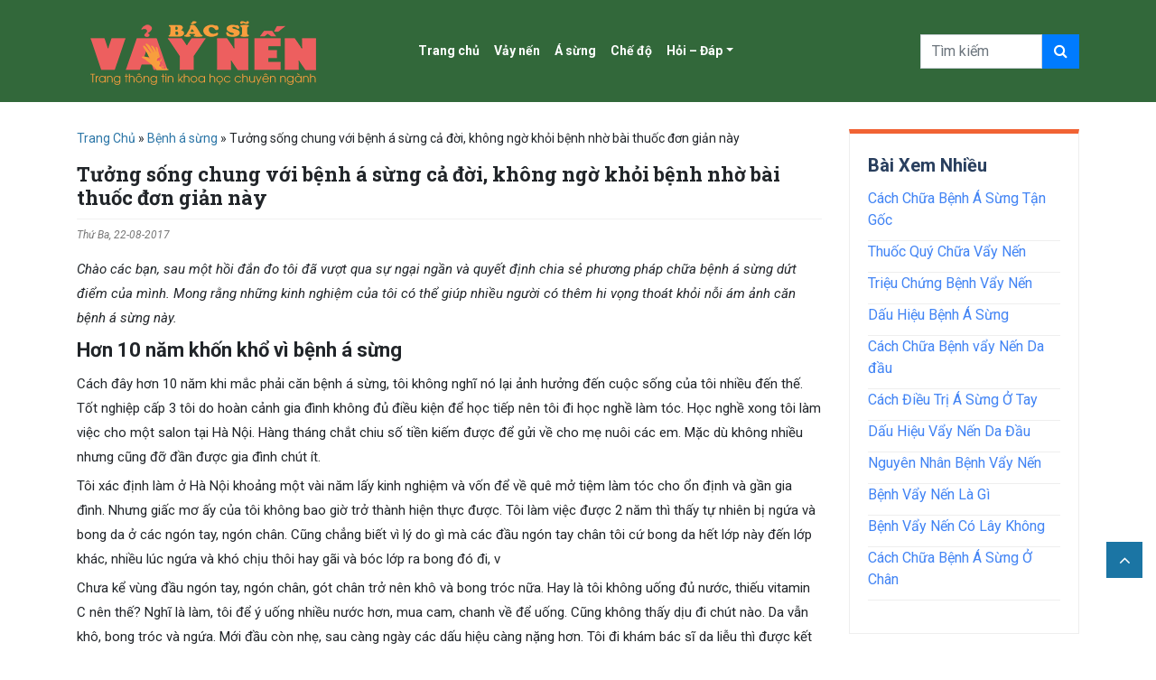

--- FILE ---
content_type: text/html; charset=UTF-8
request_url: https://www.bacsivaynen.com/tuong-song-chung-voi-benh-a-sung-ca-doi-khong-ngo-khoi-benh-nho-bai-thuoc-don-gian-nay.html
body_size: 34953
content:
<!doctype html>
        <html lang="vi" prefix="og: http://ogp.me/ns#">
        <head>
                <meta name="google-site-verification" content="_H5je-g6rrZk_G3jzxmHkzoscnPHlVNaQoqFi_-kLZc" />
                <meta name="google-site-verification" content="J3-pNMEsiFTwVD258wI8TKzx-6SHWPEfUMi_z7oUx2k" />
                <meta charset="utf-8">
                <meta name="viewport" content="width=device-width, initial-scale=1, shrink-to-fit=no">
                <link rel="profile" href="http://gmpg.org/xfn/11">
                <link href='https://www.bacsivaynen.com/wp-content/themes/vaynen-themes/images/favicon.png' rel='shortcut icon' type='image/x-icon'/>
                <title>Tưởng sống chung với bệnh á sừng cả đời, không ngờ khỏi bệnh nhờ bài thuốc đơn giản này</title>
<meta name='robots' content='max-image-preview:large' />

<!-- This site is optimized with the Yoast SEO plugin v8.0 - https://yoast.com/wordpress/plugins/seo/ -->
<meta name="description" content="Tưởng sống chung với bệnh á sừng cả đời, không ngờ khỏi bệnh nhờ bài thuốc đơn giản này. Câu chuyện của tôi sẽ phần nào giúp người bệnh á sừng tìm ra cách.."/>
<link rel="canonical" href="https://www.bacsivaynen.com/tuong-song-chung-voi-benh-a-sung-ca-doi-khong-ngo-khoi-benh-nho-bai-thuoc-don-gian-nay.html" />
<meta property="og:locale" content="vi_VN" />
<meta property="og:type" content="article" />
<meta property="og:title" content="Tưởng sống chung với bệnh á sừng cả đời, không ngờ khỏi bệnh nhờ bài thuốc đơn giản này" />
<meta property="og:description" content="Tưởng sống chung với bệnh á sừng cả đời, không ngờ khỏi bệnh nhờ bài thuốc đơn giản này. Câu chuyện của tôi sẽ phần nào giúp người bệnh á sừng tìm ra cách.." />
<meta property="og:url" content="https://www.bacsivaynen.com/tuong-song-chung-voi-benh-a-sung-ca-doi-khong-ngo-khoi-benh-nho-bai-thuoc-don-gian-nay.html" />
<meta property="og:site_name" content="CÁCH ĐIỀU TRỊ BỆNH VẢY NẾN" />
<meta property="article:section" content="Bệnh á sừng" />
<meta property="article:published_time" content="2017-08-22T09:44:57+07:00" />
<meta property="article:modified_time" content="2018-05-18T16:39:17+07:00" />
<meta property="og:updated_time" content="2018-05-18T16:39:17+07:00" />
<meta property="og:image" content="https://www.bacsivaynen.com/wp-content/uploads/2017/08/chua-benh-a-sung-nho-bai-thuoc-don-gian-1.png" />
<meta property="og:image:secure_url" content="https://www.bacsivaynen.com/wp-content/uploads/2017/08/chua-benh-a-sung-nho-bai-thuoc-don-gian-1.png" />
<meta property="og:image:width" content="623" />
<meta property="og:image:height" content="414" />
<meta name="twitter:card" content="summary" />
<meta name="twitter:description" content="Tưởng sống chung với bệnh á sừng cả đời, không ngờ khỏi bệnh nhờ bài thuốc đơn giản này. Câu chuyện của tôi sẽ phần nào giúp người bệnh á sừng tìm ra cách.." />
<meta name="twitter:title" content="Tưởng sống chung với bệnh á sừng cả đời, không ngờ khỏi bệnh nhờ bài thuốc đơn giản này" />
<meta name="twitter:image" content="https://www.bacsivaynen.com/wp-content/uploads/2017/08/chua-benh-a-sung-nho-bai-thuoc-don-gian-1.png" />
<script type='application/ld+json'>{"@context":"https:\/\/schema.org","@type":"BreadcrumbList","itemListElement":[{"@type":"ListItem","position":1,"item":{"@id":"https:\/\/www.bacsivaynen.com\/","name":"Trang Ch\u1ee7"}},{"@type":"ListItem","position":2,"item":{"@id":"https:\/\/www.bacsivaynen.com\/benh-a-sung","name":"B\u1ec7nh \u00e1 s\u1eebng"}},{"@type":"ListItem","position":3,"item":{"@id":"https:\/\/www.bacsivaynen.com\/tuong-song-chung-voi-benh-a-sung-ca-doi-khong-ngo-khoi-benh-nho-bai-thuoc-don-gian-nay.html","name":"T\u01b0\u1edfng s\u1ed1ng chung v\u1edbi b\u1ec7nh \u00e1 s\u1eebng c\u1ea3 \u0111\u1eddi, kh\u00f4ng ng\u1edd kh\u1ecfi b\u1ec7nh nh\u1edd b\u00e0i thu\u1ed1c \u0111\u01a1n gi\u1ea3n n\u00e0y"}}]}</script>
<!-- / Yoast SEO plugin. -->

<link rel='dns-prefetch' href='//fonts.googleapis.com' />
<link rel='dns-prefetch' href='//s.w.org' />
<link rel="alternate" type="application/rss+xml" title="Dòng thông tin CÁCH ĐIỀU TRỊ BỆNH VẢY NẾN &raquo;" href="https://www.bacsivaynen.com/feed" />
<link rel="alternate" type="application/rss+xml" title="Dòng phản hồi CÁCH ĐIỀU TRỊ BỆNH VẢY NẾN &raquo;" href="https://www.bacsivaynen.com/comments/feed" />
<link rel="alternate" type="application/rss+xml" title="CÁCH ĐIỀU TRỊ BỆNH VẢY NẾN &raquo; Tưởng sống chung với bệnh á sừng cả đời, không ngờ khỏi bệnh nhờ bài thuốc đơn giản này Dòng phản hồi" href="https://www.bacsivaynen.com/tuong-song-chung-voi-benh-a-sung-ca-doi-khong-ngo-khoi-benh-nho-bai-thuoc-don-gian-nay.html/feed" />
		<script type="text/javascript">
			window._wpemojiSettings = {"baseUrl":"https:\/\/s.w.org\/images\/core\/emoji\/13.1.0\/72x72\/","ext":".png","svgUrl":"https:\/\/s.w.org\/images\/core\/emoji\/13.1.0\/svg\/","svgExt":".svg","source":{"concatemoji":"https:\/\/www.bacsivaynen.com\/wp-includes\/js\/wp-emoji-release.min.js?ver=5.8.12"}};
			!function(e,a,t){var n,r,o,i=a.createElement("canvas"),p=i.getContext&&i.getContext("2d");function s(e,t){var a=String.fromCharCode;p.clearRect(0,0,i.width,i.height),p.fillText(a.apply(this,e),0,0);e=i.toDataURL();return p.clearRect(0,0,i.width,i.height),p.fillText(a.apply(this,t),0,0),e===i.toDataURL()}function c(e){var t=a.createElement("script");t.src=e,t.defer=t.type="text/javascript",a.getElementsByTagName("head")[0].appendChild(t)}for(o=Array("flag","emoji"),t.supports={everything:!0,everythingExceptFlag:!0},r=0;r<o.length;r++)t.supports[o[r]]=function(e){if(!p||!p.fillText)return!1;switch(p.textBaseline="top",p.font="600 32px Arial",e){case"flag":return s([127987,65039,8205,9895,65039],[127987,65039,8203,9895,65039])?!1:!s([55356,56826,55356,56819],[55356,56826,8203,55356,56819])&&!s([55356,57332,56128,56423,56128,56418,56128,56421,56128,56430,56128,56423,56128,56447],[55356,57332,8203,56128,56423,8203,56128,56418,8203,56128,56421,8203,56128,56430,8203,56128,56423,8203,56128,56447]);case"emoji":return!s([10084,65039,8205,55357,56613],[10084,65039,8203,55357,56613])}return!1}(o[r]),t.supports.everything=t.supports.everything&&t.supports[o[r]],"flag"!==o[r]&&(t.supports.everythingExceptFlag=t.supports.everythingExceptFlag&&t.supports[o[r]]);t.supports.everythingExceptFlag=t.supports.everythingExceptFlag&&!t.supports.flag,t.DOMReady=!1,t.readyCallback=function(){t.DOMReady=!0},t.supports.everything||(n=function(){t.readyCallback()},a.addEventListener?(a.addEventListener("DOMContentLoaded",n,!1),e.addEventListener("load",n,!1)):(e.attachEvent("onload",n),a.attachEvent("onreadystatechange",function(){"complete"===a.readyState&&t.readyCallback()})),(n=t.source||{}).concatemoji?c(n.concatemoji):n.wpemoji&&n.twemoji&&(c(n.twemoji),c(n.wpemoji)))}(window,document,window._wpemojiSettings);
		</script>
		<style type="text/css">
img.wp-smiley,
img.emoji {
	display: inline !important;
	border: none !important;
	box-shadow: none !important;
	height: 1em !important;
	width: 1em !important;
	margin: 0 .07em !important;
	vertical-align: -0.1em !important;
	background: none !important;
	padding: 0 !important;
}
</style>
	<link rel='stylesheet' id='wp-block-library-css'  href='https://www.bacsivaynen.com/wp-includes/css/dist/block-library/style.min.css?ver=5.8.12' type='text/css' media='all' />
<link rel='stylesheet' id='vna-sg-post-css'  href='https://www.bacsivaynen.com/wp-content/plugins/vna-sg-post/public/css/vna-sg-post-public.css?ver=1.0.0' type='text/css' media='all' />
<link rel='stylesheet' id='bootstrap-css-css'  href='https://www.bacsivaynen.com/wp-content/themes/vaynen-themes/assets/bootstrap-4.1.0/css/bootstrap.min.css?ver=5.8.12' type='text/css' media='all' />
<link rel='stylesheet' id='fontawesome-css-css'  href='https://www.bacsivaynen.com/wp-content/themes/vaynen-themes/assets/font-awesome-4.7.0/css/font-awesome.min.css?ver=5.8.12' type='text/css' media='all' />
<link rel='stylesheet' id='google-font-css'  href='https://fonts.googleapis.com/css?family=Roboto+Slab%3A700%7CRoboto%3A400%2C400i%2C700i%2C700&#038;subset=vietnamese&#038;ver=5.8.12' type='text/css' media='all' />
<link rel='stylesheet' id='sma-news-style-css'  href='https://www.bacsivaynen.com/wp-content/themes/vaynen-themes/style.css?ver=5.8.12' type='text/css' media='all' />
<script type='text/javascript' src='https://www.bacsivaynen.com/wp-includes/js/jquery/jquery.min.js?ver=3.6.0' id='jquery-core-js'></script>
<script type='text/javascript' src='https://www.bacsivaynen.com/wp-includes/js/jquery/jquery-migrate.min.js?ver=3.3.2' id='jquery-migrate-js'></script>
<script type='text/javascript' src='https://www.bacsivaynen.com/wp-content/plugins/vna-sg-post/public/js/vna-sg-post-public.js?ver=1.0.0' id='vna-sg-post-js'></script>
<link rel="https://api.w.org/" href="https://www.bacsivaynen.com/wp-json/" /><link rel="alternate" type="application/json" href="https://www.bacsivaynen.com/wp-json/wp/v2/posts/3598" /><link rel="EditURI" type="application/rsd+xml" title="RSD" href="https://www.bacsivaynen.com/xmlrpc.php?rsd" />
<link rel="wlwmanifest" type="application/wlwmanifest+xml" href="https://www.bacsivaynen.com/wp-includes/wlwmanifest.xml" /> 
<meta name="generator" content="WordPress 5.8.12" />
<link rel='shortlink' href='https://www.bacsivaynen.com/?p=3598' />
<link rel="alternate" type="application/json+oembed" href="https://www.bacsivaynen.com/wp-json/oembed/1.0/embed?url=https%3A%2F%2Fwww.bacsivaynen.com%2Ftuong-song-chung-voi-benh-a-sung-ca-doi-khong-ngo-khoi-benh-nho-bai-thuoc-don-gian-nay.html" />
<link rel="alternate" type="text/xml+oembed" href="https://www.bacsivaynen.com/wp-json/oembed/1.0/embed?url=https%3A%2F%2Fwww.bacsivaynen.com%2Ftuong-song-chung-voi-benh-a-sung-ca-doi-khong-ngo-khoi-benh-nho-bai-thuoc-don-gian-nay.html&#038;format=xml" />
                <!-- Facebook Pixel Code -->
                <script>
                       !function(f,b,e,v,n,t,s)
                       {if(f.fbq)return;n=f.fbq=function(){n.callMethod?
                               n.callMethod.apply(n,arguments):n.queue.push(arguments)};
                               if(!f._fbq)f._fbq=n;n.push=n;n.loaded=!0;n.version='2.0';
                               n.queue=[];t=b.createElement(e);t.async=!0;
                               t.src=v;s=b.getElementsByTagName(e)[0];
                               s.parentNode.insertBefore(t,s)}(window, document,'script',
                                       'https://connect.facebook.net/en_US/fbevents.js');
                               fbq('init', '574630923064268');
                               fbq('track', 'PageView');
                       </script>
                       <noscript><img height="1" width="1" style="display:none"
                               src="https://www.facebook.com/tr?id=574630923064268&ev=PageView&noscript=1"
                               /></noscript>
                               <!-- End Facebook Pixel Code -->
                       </head>

                       <body class="post-template-default single single-post postid-3598 single-format-standard">
                               <div class="d-none d-md-block d-lg-block d-xl-block">
                                      <nav class="navbar navbar-expand-lg navbar-dark " id="main-nav">
                                             <div class="container">
                                                    <div class="justify-content-md-center wrap-center col-md-4">
                                                           <a class="navbar-brand" href="https://www.bacsivaynen.com">
                                                                  <img class="img-logo" src="https://www.bacsivaynen.com/wp-content/themes/vaynen-themes/images/logo-bacsivaynen.png" alt="Bác sĩ vảy nến">
                                                          </a>
                                                          <!-- <p class="slogan text-center">Cổng thông tin khoa học của Hiệp hội phụ nữ</p> -->
                                                  </div>
                                                  <ul id="menu-menu-main" class="navbar-nav mr-auto "><li id="menu-item-399" class="menu-item menu-item-type-custom menu-item-object-custom menu-item-399 nav-item"><a href="/" class="nav-link">Trang chủ</a><li id="menu-item-5376" class="menu-item menu-item-type-taxonomy menu-item-object-category menu-item-5376 nav-item"><a href="https://www.bacsivaynen.com/benh-vay-nen" class="nav-link">Vảy nến</a><li id="menu-item-5375" class="menu-item menu-item-type-taxonomy menu-item-object-category current-post-ancestor current-menu-parent current-post-parent menu-item-5375 nav-item"><a href="https://www.bacsivaynen.com/benh-a-sung" class="nav-link">Á sừng</a><li id="menu-item-5377" class="menu-item menu-item-type-taxonomy menu-item-object-category menu-item-5377 nav-item"><a href="https://www.bacsivaynen.com/che-do-an-uong-sinh-hoat" class="nav-link">Chế độ</a><li id="menu-item-5378" class="menu-item menu-item-type-taxonomy menu-item-object-category menu-item-has-children menu-item-5378 nav-item dropdown"><a href="https://www.bacsivaynen.com/hoi-dap-chia-se" class="nav-link dropdown-toggle" data-toggle="dropdown">Hỏi &#8211; Đáp</a>
<div class="dropdown-menu">
<a href="https://www.bacsivaynen.com/hoi-dap-chia-se/san-pham" class="dropdown-item">Sản phẩm</a><a href="https://www.bacsivaynen.com/hoi-dap-chia-se/dia-diem" class="dropdown-item">Địa điểm</a></div>
</ul>                                           <form action="https://www.bacsivaynen.com" class="form-inline my-2 my-md-0 search-form">
                                                   <input name="s" class="form-control" type="text" placeholder="Tìm kiếm" aria-label="Search">
                                                   <button type="submit" class="btn btn-primary"> <i class="fa fa-search" aria-hidden="true"></i></button>

                                           </form>

                                   </div>
                           </nav>
                   </div>
                   <div class="hidden-sm-up">
                      <nav class="navbar navbar-expand-lg  navbar-dark  d-md-none " id="mobile-nav">
                             <div class="justify-content-md-center wrap-center col-8">
                                    <a href="https://www.bacsivaynen.com">
                                           <img class="img-logo" src="https://www.bacsivaynen.com/wp-content/themes/vaynen-themes/images/logo-bacsivaynen.png" alt="Bác sĩ chữa vảy nến">
                                   </a>
                                   <!-- <p class="slogan">Cổng thông tin khoa học của Hiệp hội phụ nữ</p> -->
                           </div>

                           <div class="justify-content-md-end col-4 top-search">
                            <button class="navbar-toggler" type="button" data-toggle="collapse" data-target="#navbarsExample08" aria-controls="navbarsExample08" aria-expanded="false" aria-label="Toggle navigation">
                                   <span class="navbar-toggler-icon"></span>
                           </button>
                           <a href="#" class="display-search"><i class="fa fa-search" aria-hidden="true"></i></a>
                   </div>
                   <form action="https://www.bacsivaynen.com" class="form-inline d-block d-md-none  search-form">
                    <input name="s" class="form-control" type="text" placeholder="Tìm kiếm" aria-label="Search">
                    <button type="submit" class="btn btn-primary"> <i class="fa fa-search" aria-hidden="true"></i></button>

            </form>
    </nav>
    <nav class="navbar navbar-expand-lg navbar-light bg-light  d-md-none" id="primary-nav">
     <div class="collapse navbar-collapse justify-content-md-center" id="navbarsExample08">
            <ul id="menu-menu-main-1" class="navbar-nav"><li class="menu-item menu-item-type-custom menu-item-object-custom menu-item-399"><a href="/">Trang chủ</a></li>
<li class="menu-item menu-item-type-taxonomy menu-item-object-category menu-item-5376"><a href="https://www.bacsivaynen.com/benh-vay-nen">Vảy nến</a></li>
<li class="menu-item menu-item-type-taxonomy menu-item-object-category current-post-ancestor current-menu-parent current-post-parent menu-item-5375"><a href="https://www.bacsivaynen.com/benh-a-sung">Á sừng</a></li>
<li class="menu-item menu-item-type-taxonomy menu-item-object-category menu-item-5377"><a href="https://www.bacsivaynen.com/che-do-an-uong-sinh-hoat">Chế độ</a></li>
<li class="menu-item menu-item-type-taxonomy menu-item-object-category menu-item-has-children menu-item-5378"><a href="https://www.bacsivaynen.com/hoi-dap-chia-se">Hỏi &#8211; Đáp</a>
<ul class="sub-menu">
	<li class="menu-item menu-item-type-taxonomy menu-item-object-category menu-item-5380"><a href="https://www.bacsivaynen.com/hoi-dap-chia-se/san-pham">Sản phẩm</a></li>
	<li class="menu-item menu-item-type-taxonomy menu-item-object-category menu-item-5379"><a href="https://www.bacsivaynen.com/hoi-dap-chia-se/dia-diem">Địa điểm</a></li>
</ul>
</li>
</ul>           
   </div>
</nav>
</div><section id="page-content">
	<div class="container">
		<div class="row" id="category-container">
			<div class="col-md-9">
				
<p id="breadcrumbs"><span><span><a href="https://www.bacsivaynen.com/" >Trang Chủ</a> » <span><a href="https://www.bacsivaynen.com/benh-a-sung" >Bệnh á sừng</a> » <span class="breadcrumb_last">Tưởng sống chung với bệnh á sừng cả đời, không ngờ khỏi bệnh nhờ bài thuốc đơn giản này</span></span></span></span></p>
<h1 class="page-title">Tưởng sống chung với bệnh á sừng cả đời, không ngờ khỏi bệnh nhờ bài thuốc đơn giản này</h1>
<p style="font-size: 12px; color: #777; font-style: italic;">Thứ Ba, 22-08-2017</p>
<div class="entry">
    <p><em>Chào các bạn, sau một hồi đắn đo tôi đã vượt qua sự ngại ngần và quyết định chia sẻ phương pháp chữa bệnh á sừng dứt điểm của mình. Mong rằng những kinh nghiệm của tôi có thể giúp nhiều người có thêm hi vọng thoát khỏi nỗi ám ảnh căn bệnh á sừng này. </em></p>
<h2><strong>Hơn 10 năm khốn khổ vì bệnh á sừng</strong></h2>
<p>Cách đây hơn 10 năm khi mắc phải căn bệnh á sừng, tôi không nghĩ nó lại ảnh hưởng đến cuộc sống của tôi nhiều đến thế. Tốt nghiệp cấp 3 tôi do hoàn cảnh gia đình không đủ điều kiện để học tiếp nên tôi đi học nghề làm tóc. Học nghề xong tôi làm việc cho một salon tại Hà Nội. Hàng tháng chắt chiu số tiền kiếm được để gửi về cho mẹ nuôi các em. Mặc dù không nhiều nhưng cũng đỡ đần được gia đình chút ít.</p>
<p>Tôi xác định làm ở Hà Nội khoảng một vài năm lấy kinh nghiệm và vốn để về quê mở tiệm làm tóc cho ổn định và gần gia đình. Nhưng giấc mơ ấy của tôi không bao giờ trở thành hiện thực được. Tôi làm việc được 2 năm thì thấy tự nhiên bị ngứa và bong da ở các ngón tay, ngón chân. Cũng chẳng biết vì lý do gì mà các đầu ngón tay chân tôi cứ bong da hết lớp này đến lớp khác, nhiều lúc ngứa và khó chịu thôi hay gãi và bóc lớp ra bong đó đi, v</p>
<p>Chưa kể vùng đầu ngón tay, ngón chân, gót chân trở nên khô và bong tróc nữa. Hay là tôi không uống đủ nước, thiếu vitamin C nên thế? Nghĩ là làm, tôi để ý uống nhiều nước hơn, mua cam, chanh về để uống. Cũng không thấy dịu đi chút nào. Da vẫn khô, bong tróc và ngứa. Mới đầu còn nhẹ, sau càng ngày các dấu hiệu càng nặng hơn. Tôi đi khám bác sĩ da liễu thì được kết luận là bị á sừng. Bác sĩ cho thuốc về bôi ngoài, cùng thấy đỡ ngứa, đỡ bong tróc hơn. Nhưng ngưng dùng thì lại bị lại và còn nặng hơn. Tôi cố gắng duy trì dùng thuốc bôi chữa á sừng thường xuyên vì công việc .</p>
<p style="text-align: center;"><img loading="lazy" class="alignnone size-full wp-image-3600" src="https://www.bacsivaynen.com/wp-content/uploads/2017/08/chua-benh-a-sung-nho-bai-thuoc-don-gian.png" alt="" width="450" height="338" srcset="https://www.bacsivaynen.com/wp-content/uploads/2017/08/chua-benh-a-sung-nho-bai-thuoc-don-gian.png 450w, https://www.bacsivaynen.com/wp-content/uploads/2017/08/chua-benh-a-sung-nho-bai-thuoc-don-gian-300x225.png 300w" sizes="(max-width: 450px) 100vw, 450px" /></p>
<p style="text-align: center;"><em>Bệnh á sừng khiến tôi không thể tiếp tục công việc làm tóc của mình.</em><span id="more-3598"></span></p>
<p>Mà thực ra công việc cũng bị ảnh hưởng nghiêm trọng. Khách hàng nhìn bàn tay của tôi cũng ghê nói gì đến việc họ yên tâm để cho tôi động đến đầu. Chủ salon nhìn tôi ngán ngẩm nhưng biết hoàn cảnh của tôi nên cũng chưa nỡ đuổi việc. Tôi xin chị cho tôi tiếp tục công việc, tôi sẽ không dùng găng tay màu để khách hàng không thể nhìn thấy đôi bàn tay khủng khiếp của tôi.</p>
<p>Mà tôi cũng không biết mình bám trụ công việc được bao lâu vì bác sĩ bảo tôi bị bệnh như thế không nên tiếp tục việc làm tóc nữa. Vì cả ngày tiếp xúc với hóa chất sẽ làm bệnh nặng thêm. Những cơn ngứa ngày càng nặng hơn. Da bong tróc ngày càng nhiều, nhất là khi mùa đông đến, thậm chí nứt toác, chảy máu, vân tay tuyệt nhiên không còn. Và dường như tôi bị kháng thuốc, thuốc không có tác dụng với chứng bệnh á sừng đã quá nặng của tôi nữa. Một bên là gia đình với 2 đứa em nhỏ còn đang tuổi ăn tuổi học, một bên là bệnh tật giày vò. Thực sự nhiều đêm trong gác trọ tồi tàn, tôi cứ ôm gối mà khóc thầm một mình.</p>
<p>Tôi trốn không dám về nhà vì tôi biết nếu để mẹ và các em biết tôi bị á sừng nặng như vậy thì mẹ sẽ bắt tôi nghỉ việc. Mà không làm thì với trình độ tốt nghiệp phổ thông như tôi, với đôi bàn tay gớm ghiếc, tôi cũng không biết mình phải làm gì nữa. Tết về nhà, tôi giả vờ do trời lạnh nên đeo găng tay, tất chân cả ngày để che đi bệnh á sừng của mình. Mẹ tin tôi không chút nghi ngờ. Nhưng rồi  cũng đến lúc vô tình mẹ nhìn thấy, khi tôi ở trong nhà một mình nghĩ không có ai nên tháo găng tay ra bôi thuốc. Mẹ bất chợt có việc vào nhà nhìn thấy và chạy đến cầm lấy tay tôi hốt hoảng. Hai mẹ con ôm nhau khóc giữa ngày Tết.</p>
<p>Lúc đó, mẹ nhất quyết không cho tôi đi làm ở salon tóc nữa. Nhưng còn mưu sinh? Tôi có thể làm được gì với đôi bàn tay xấu xí mà ai nhìn cũng thấy ghê tởm này? Ai thuê tôi chứ? Rồi còn tiền để chữa bệnh á sừng nữa? Mẹ trầm ngâm suy nghĩ và bảo để mẹ nghĩ cách. Cả tối hôm đó, mẹ không ngủ. Ngày hôm sau, đến trưa muộn mới thấy mẹ về, trông mẹ rã rời nhưng vẫn nở nụ cười với tôi. Mẹ bảo, mẹ xin được việc cho tôi rồi. Tôi làm bảo vệ cho công ty của bác Hòa (chị của bố tôi) – người bác đã hắt hủi mấy mẹ tôi khi bố tôi mất. Tôi ôm lấy mẹ, chắc chắn mẹ đã phải chịu nhục nhã ê chề khi đến nhà bác ấy xin việc cho con gái.</p>
<p>Vì mưu sinh, vì chữa bệnh, một lần nữa tôi nghe lời mẹ đến công ty của bác làm việc trong cái nhìn coi thường của gia đình bên nội. Mẹ tôi chỉ là một bà nông dân quê  mùa nhưng khi biết con gái bị bệnh bà đi hỏi han mọi người xem ở đâu có thuốc gì hay thì giới thiệu để bà đưa con đi chữa. Tôi cũng làm theo lời khuyên của nhiều người, đến các phòng khám nhưng tiền đổ vào thuốc khá tốn kém mà không khỏi bệnh.</p>
<p>Ngoảnh đi ngoảnh lại tôi đối mặt với căn bệnh này cũng đã 10 năm – 10 NĂM THANH XUÂN. Công việc là con số 0, tình yêu cũng là con số 0 tròn trĩnh. Tôi đã từng nghĩ có lẽ cuộc đời còn lại của tôi sẽ gắn liền với những cơn ngứa, đôi bàn tay, đôi bàn chân sần sùi, bong tróc, nứt nẻ, tứa máu và những cơn sốt li bì. Tôi lấy thuốc bôi trị á sừng ở hiệu thuốc và chỉ dùng khi nào cảm thấy không chịu được để làm giảm triệu chứng, coi như một hình thức đối phó chứ không mong chữa khỏi bệnh.</p>
<h2><strong>Căn bệnh á sừng khủng khiếp ấy cuối cùng cũng chịu buông tha tôi!</strong></h2>
<p>Các em tôi đều đã trưởng thành và lập gia đình, chỉ còn tôi với mẹ trong căn nhà lụp xụp. Tôi cố gắng tỏ ra luôn lạc quan, không bao giờ tỏ ra đau đớn, khó chịu trước mặt mẹ. Tôi không muốn làm cho mẹ buồn.</p>
<p>Một buổi tối mùa đông heo hắt, tôi chờ cơm mãi mà không thấy mẹ về. Đang định đi tìm thì đã thấy tiếng bà nghe như reo lên ở đầu ngõ gọi tên tôi. Chưa kịp vào nhà bà đã nói không ra hơi rằng đã tìm ra cách chữa bệnh á sừng cho tôi rồi. Tôi nghe câu này đã nhiều lần nên cũng không dám hi vọng thêm lần nào nữa, chỉ cố tỏ ra vui để không làm mất hứng của mẹ.</p>
<p>Hóa ra bà ngồi nói chuyện ở bên nhà bác hàng xóm thì nhà đó có anh Hùng &#8211; con trai bác sống ở Hà Nội nay cũng về chơi. Chuyện qua chuyện lại, bà kể chuyện tôi bị á sừng thì anh ấy mách cho bà cách chữa á sừng mà mẹ vợ anh đã điều trị thành công. Mẹ vợ anh ta  nghe nói cũng bị á sừng 8 năm rồi, cũng chữa đủ loại thuốc mà khi áp dụng bài thuốc đó thì khỏi và không thấy bị lại nữa, da dẻ lại mịn màng.</p>
<p>Mẹ hỏi địa chỉ thì anh ta bảo là ở Trung tâm Nghiên cứu và Ứng dụng Thuốc dân tộc ở 132 Ô Chợ Dừa. Tôi nghe lời mẹ thu xếp công việc ra Hà Nội để khám bệnh. Đến nơi, sau khi thăm khám, bác sĩ bảo tôi may mà được người ta mách cho chứ cứ chấp nhận sống chung với bệnh á sừng thì khổ cả đời. Cô bảo, thuốc bôi ngoài chỉ có tác dụng làm giảm triệu chứng bệnh không có tác dụng điều trị bệnh á sừng tận gốc. Muốn điều trị bệnh á sừng dứt điểm tôi cần phải dùng cả thuốc uống trong để thải hết độc tố trong cơ thể, điều hòa lại nội tiết.</p>
<p>Bác sĩ kê cho tôi bài thuốc Thanh bì Dưỡng can thang. Bài thuốc có thuốc bôi, thuốc ngâm rửa và cả thuốc sắc uống. Cô phân tích thêm, trường hợp của tôi bị á sừng lâu năm, bệnh đã rất nặng nên cần thời gian điều trị lâu hơn, khoảng 3 tháng. Nếu chưa dứt thì cắt thuốc để điều trị tiếp. Và cô còn bảo, trong suốt quá trình dùng thuốc Thanh bì Dưỡng can thang chữa á sừng tại nhà, nếu có bất cứ dấu hiệu gì bất thường thì cứ gọi cho cô.</p>
<p style="text-align: center;"> <a href="https://www.bacsivaynen.com/wp-content/uploads/2017/08/chua-benh-a-sung-nho-bai-thuoc-don-gian-1.png"><img loading="lazy" class="alignnone wp-image-3601" src="https://www.bacsivaynen.com/wp-content/uploads/2017/08/chua-benh-a-sung-nho-bai-thuoc-don-gian-1.png" alt="" width="539" height="358" srcset="https://www.bacsivaynen.com/wp-content/uploads/2017/08/chua-benh-a-sung-nho-bai-thuoc-don-gian-1.png 623w, https://www.bacsivaynen.com/wp-content/uploads/2017/08/chua-benh-a-sung-nho-bai-thuoc-don-gian-1-300x199.png 300w" sizes="(max-width: 539px) 100vw, 539px" /></a></p>
<p style="text-align: center;"><em>Tôi được bác sĩ kê cho bài thuốc Thanh bì Dưỡng can thang để chữa bệnh á sừng. Bài thuốc được bào chế hoàn toàn từ dược liệu tự nhiên</em></p>
<p>Tôi nghe lời cô về nhà dùng thuốc Thanh bì Dưỡng can thang. Đúng là thuốc Đông y chưa có tác dụng ngay nhưng càng dùng càng thấy đỡ. Dùng hết 3 tháng thì các mụn nước không còn, da không còn bong tróc, nứt, chảy máu hay ngứa nữa, da mềm mịn và hiện rõ các vân tay. Tôi gọi cho bác sĩ, cô chúc mừng tôi và bảo tôi uống thêm nửa tháng nữa để đẩy hết độc tố ra bệnh á sừng mới khỏi hẳn được. Mà tôi không phải ra Hà Nội lấy thuốc nữa, cô sẽ gửi thuốc về tận nhà cho tôi.</p>
<p>Một lần nữa tôi nghe lời bác sĩ, uống hết liệu trình. Và đến bây giờ là hơn một năm sau điều trị tôi không còn thấy dấu hiệu nào của bệnh á sừng quay trở lại nữa. Tôi không quay lại với công việc làm đầu nữa, vì 10 năm là quá đủ với tôi rồi. Có chút vốn nho nhỏ, tôi mở quán chè ở gần cổng trường cấp 3 gần nhà. Thu nhập tuy không cao nhưng tôi cảm thấy hài lòng. Và cũng nhờ đó mà nhân duyên đưa đẩy thế nào tôi lại được một thầy giáo trong trường để ý. Khi tôi đang viết những dòng này cũng là lúc mà chúng tôi đang háo hức chờ đợi ngày “hai ta chung một nhà”.</p>
<p>Xin cảm ơn tình thương vô bờ của mẹ, cảm ơn bài thuốc Thanh bì Dưỡng can thang, cảm ơn Trung tâm Nghiên cứu và Ứng dụng Thuốc dân tộc!</p>
<p style="text-align: right;"><strong>(Nguyễn Thị Thu Hoài, 32 tuổi, Văn Lâm, Hưng Yên)</strong></p>
<blockquote>
<p style="text-align: left;">Bạn nên xem thêm</p>
<ul>
<li style="text-align: left;"><strong><a href="https://www.bacsivaynen.com/chua-tri-benh-a-sung-can-luu-y-nhung-gi.html" target="_blank" rel="noopener noreferrer">Chữa trị bệnh á sừng cần lưu ý những gì?</a></strong></li>
<li style="text-align: left;"><strong><a href="https://www.bacsivaynen.com/meo-hay-chua-vay-nen-sung-bang-hanh-hoa.html">Mẹo hay chữa bệnh vẩy nến á sừng bằng hành hoa</a></strong></li>
<li style="text-align: left;"><strong><a href="https://www.bacsivaynen.com/benh-a-sung-co-chua-khoi-han-duoc-khong.html">Bệnh á sừng có chữa khỏi hẳn được không?</a></strong></li>
</ul>
</blockquote>
</div>
<div class="clearfix">
    <div class="o-share-container d-none d-md-block d-lg-block d-xl-block">
        <h4><span class="fa fa-share-alt" aria-hidden="true"></span> Chia sẻ</h4>
        <a class="o-share-link pbi-facebook" href="https://www.facebook.com/sharer/sharer.php?u=https://www.bacsivaynen.com/tuong-song-chung-voi-benh-a-sung-ca-doi-khong-ngo-khoi-benh-nho-bai-thuoc-don-gian-nay.html" target="_blank" title="Chia sẻ Facebook">Facebook</a>
        <a class="o-share-link pbi-twitter" href="https://twitter.com/share?text=Tưởng sống chung với bệnh á sừng cả đời, không ngờ khỏi bệnh nhờ bài thuốc đơn giản này&amp;screen_name=incredibr0&amp;url=https://www.bacsivaynen.com/tuong-song-chung-voi-benh-a-sung-ca-doi-khong-ngo-khoi-benh-nho-bai-thuoc-don-gian-nay.html" target="_blank" title="Chia sẻ Twitter">Twitter</a>
        <a class="o-share-link pbi-google-plus" href="https://plus.google.com/share?url=https://www.bacsivaynen.com/tuong-song-chung-voi-benh-a-sung-ca-doi-khong-ngo-khoi-benh-nho-bai-thuoc-don-gian-nay.html" target="_blank" title="Chia sẻ Google+">Google+</a>
    </div>
</div>
					<!-- <p>
	<button type="button" id="btn-show-comment" class="btn btn-primary btn-show-comment" data-toggle="collapse" data-target="#comments" aria-expanded="false" aria-controls="collapseExample">Hiển thị bình luận</button>
</p> -->

<div id="comments" class="comments-area clearfix  ">
			<h3 class="comment-section-title">Ý kiến độc giả (<span>88 bình luận</span>)</h3>
		<ol class="comment-list">
			    <li class="comment even thread-even depth-1 parent" id="comment-9150">    <div id="div-comment-9150" class="comment-body"><div class="comment-author vcard"><img alt='' src='https://secure.gravatar.com/avatar/012e0f3cb7d51fc70dd76f9f4ace8cdc?s=32&#038;d=mm&#038;r=g' srcset='https://secure.gravatar.com/avatar/012e0f3cb7d51fc70dd76f9f4ace8cdc?s=64&#038;d=mm&#038;r=g 2x' class='avatar avatar-32 photo' height='32' width='32' loading='lazy'/><b class="fn">Vũ Lâm Trang</b> <span class="says">says:</span><span class="reply"><i class="fa fa-share-square-o" aria-hidden="true"></i>
    <a rel='nofollow' class='comment-reply-link' href='#comment-9150' data-commentid="9150" data-postid="3598" data-belowelement="div-comment-9150" data-respondelement="respond" data-replyto="Phản hồi đến Vũ Lâm Trang" aria-label='Phản hồi đến Vũ Lâm Trang'>Trả lời</a></span>
</div>

<div class="comment-meta commentmetadata">
    <a href="https://www.bacsivaynen.com/tuong-song-chung-voi-benh-a-sung-ca-doi-khong-ngo-khoi-benh-nho-bai-thuoc-don-gian-nay.html#comment-9150">
                </a>    </div>

    <p>Em bị viêm da cơ đã đã hơn 2 năm, trước em có dùng thuốc tây nhưng không đỡ,  em dùng một số cách dân gian như ngâm lá trầu không và phèn chua cũng không cải thiện được nhiều. Hiện tại hai bàn tay em bị bong tróc da rất là kình, ngứa. Em chỉ bị ở tay thôi, tay phải nặng hơn, tay trái thì bị có ít thôi. Em rất mong chia sẻ giúp em về cách điều trị</p>
    </div>
<ol class="children">
    <li class="comment odd alt depth-2" id="comment-9580">    <div id="div-comment-9580" class="comment-body"><div class="comment-author vcard"><img alt='' src='https://secure.gravatar.com/avatar/012e0f3cb7d51fc70dd76f9f4ace8cdc?s=32&#038;d=mm&#038;r=g' srcset='https://secure.gravatar.com/avatar/012e0f3cb7d51fc70dd76f9f4ace8cdc?s=64&#038;d=mm&#038;r=g 2x' class='avatar avatar-32 photo' height='32' width='32' loading='lazy'/><b class="fn">Như Ý</b> <span class="says">says:</span><span class="reply"><i class="fa fa-share-square-o" aria-hidden="true"></i>
    <a rel='nofollow' class='comment-reply-link' href='#comment-9580' data-commentid="9580" data-postid="3598" data-belowelement="div-comment-9580" data-respondelement="respond" data-replyto="Phản hồi đến Như Ý" aria-label='Phản hồi đến Như Ý'>Trả lời</a></span>
</div>

<div class="comment-meta commentmetadata">
    <a href="https://www.bacsivaynen.com/tuong-song-chung-voi-benh-a-sung-ca-doi-khong-ngo-khoi-benh-nho-bai-thuoc-don-gian-nay.html#comment-9580">
                </a>    </div>

    <p>Mình cũng đã tới trung tâm khám và điều trị bệnh viêm xung huyết hang vị dạ dày đội ngũ bác sĩ rất chuyên nghiệp và tình cảm, riêng bác sĩ Tuyết Lan chwuax cho mình mình nhận thấy là người có kiến thức rất chuyên sâu, bác sĩ khám tận tình, chu đáo, đo huyết áp, bắt mạch rồi xem kết quả nội soi, hỏi mình đã uống thuốc  gì rồi,  rồi bệnh các triệu chứng, nguyên nhân như thế nào bác sĩ gaiir thích cho hết, bác sĩ hướng dẫn chế độ ăn uống sinh hoạt cần ăn và kiêng khem những gì để bệnh nhanh khỏi hơn. Cứ kiên trì theo hướng dẫn đấy mà hơn 2 tháng bệnh khỏi. Hai lần qua đấy lấy thuốc mình đã nói chuyện với một số bệnh nhân chữa viêm da cơ địa ở đấy, rồi cả bệnh nhân bị đau xương khớp nữa, có nhiều người mình nhìn tận mắt thì thấy tình trạng của họ rất nặng, họ bị hết cả hai tay và hai chân, dùng thuốc tây không có hết sau đó phải chuyển qua dùng thuốc của trung tâm thuốc dân tộc, phải công nhận là giờ kinh tế phát triển là sinh ra lắm bệnh thật, các bệnh lại còn biến tướng đủ kiểu khó lường</p>
    </div>
</li><!-- #comment-## -->
    <li class="comment even depth-2 parent" id="comment-9585">    <div id="div-comment-9585" class="comment-body"><div class="comment-author vcard"><img alt='' src='https://secure.gravatar.com/avatar/012e0f3cb7d51fc70dd76f9f4ace8cdc?s=32&#038;d=mm&#038;r=g' srcset='https://secure.gravatar.com/avatar/012e0f3cb7d51fc70dd76f9f4ace8cdc?s=64&#038;d=mm&#038;r=g 2x' class='avatar avatar-32 photo' height='32' width='32' loading='lazy'/><b class="fn">Vũ Loan</b> <span class="says">says:</span><span class="reply"><i class="fa fa-share-square-o" aria-hidden="true"></i>
    <a rel='nofollow' class='comment-reply-link' href='#comment-9585' data-commentid="9585" data-postid="3598" data-belowelement="div-comment-9585" data-respondelement="respond" data-replyto="Phản hồi đến Vũ Loan" aria-label='Phản hồi đến Vũ Loan'>Trả lời</a></span>
</div>

<div class="comment-meta commentmetadata">
    <a href="https://www.bacsivaynen.com/tuong-song-chung-voi-benh-a-sung-ca-doi-khong-ngo-khoi-benh-nho-bai-thuoc-don-gian-nay.html#comment-9585">
                </a>    </div>

    <p><a href="http://www.cachtritrungca.com/thanh-bi-duong-can-thang-hieu-qua-trong-chua-benh-sung.html" target="_blank" rel="noopener nofollow">http://www.cachtritrungca.com/thanh-bi-duong-can-thang-hieu-qua-trong-chua-benh-sung.html</a> em đọc được bài phân tích về thuốc thanh bì dưỡng can thang ở đây, thuốc này có thuốc uống, thuốc bôi và thuốc rửa. Thành phần của thuốc là trầu không, ích nhĩ tử, mò trắng, ô liên rô , mật ong&#8230;  chứ không phải là các loại hóa chất như thuốc tây, em bị bệnh này lâu lắm rồi, bôi nhiều thuốc tây nên giờ da mỏng, rất nhậy cảm, chỉ cần thay đổi thời tiết hay sử dụng hóa chất là cứ mẩn đỏ, rồi ngưng thuốc một thời gian là lại bị tái phát, lần này em muốn chuyển sang đông y xem thế nào, không chỉ có chị Thu Hoài mà em thấy nhiều người chữa khỏi rồi nên cũng sẽ thử xem thế nào</p>
    </div>
<ol class="children">
    <li class="comment odd alt depth-3" id="comment-9586">    <div id="div-comment-9586" class="comment-body"><div class="comment-author vcard"><img alt='' src='https://secure.gravatar.com/avatar/012e0f3cb7d51fc70dd76f9f4ace8cdc?s=32&#038;d=mm&#038;r=g' srcset='https://secure.gravatar.com/avatar/012e0f3cb7d51fc70dd76f9f4ace8cdc?s=64&#038;d=mm&#038;r=g 2x' class='avatar avatar-32 photo' height='32' width='32' loading='lazy'/><b class="fn">Hoa Thiên Cốt</b> <span class="says">says:</span><span class="reply"><i class="fa fa-share-square-o" aria-hidden="true"></i>
    <a rel='nofollow' class='comment-reply-link' href='#comment-9586' data-commentid="9586" data-postid="3598" data-belowelement="div-comment-9586" data-respondelement="respond" data-replyto="Phản hồi đến Hoa Thiên Cốt" aria-label='Phản hồi đến Hoa Thiên Cốt'>Trả lời</a></span>
</div>

<div class="comment-meta commentmetadata">
    <a href="https://www.bacsivaynen.com/tuong-song-chung-voi-benh-a-sung-ca-doi-khong-ngo-khoi-benh-nho-bai-thuoc-don-gian-nay.html#comment-9586">
                </a>    </div>

    <p>Mình đang dự tính mua thuốc này để dùng đây nhưng lại không ở Hà Nội nên chưa biết mua thuốc bằng cách nào, không biết nhà thuốc có bán thuốc online hay ship thuốc không nhỉ?</p>
    </div>
</li><!-- #comment-## -->
</ol><!-- .children -->
</li><!-- #comment-## -->
</ol><!-- .children -->
</li><!-- #comment-## -->
    <li class="comment even thread-odd thread-alt depth-1 parent" id="comment-9163">    <div id="div-comment-9163" class="comment-body"><div class="comment-author vcard"><img alt='' src='https://secure.gravatar.com/avatar/012e0f3cb7d51fc70dd76f9f4ace8cdc?s=32&#038;d=mm&#038;r=g' srcset='https://secure.gravatar.com/avatar/012e0f3cb7d51fc70dd76f9f4ace8cdc?s=64&#038;d=mm&#038;r=g 2x' class='avatar avatar-32 photo' height='32' width='32' loading='lazy'/><b class="fn">Diễm Quỳnh</b> <span class="says">says:</span><span class="reply"><i class="fa fa-share-square-o" aria-hidden="true"></i>
    <a rel='nofollow' class='comment-reply-link' href='#comment-9163' data-commentid="9163" data-postid="3598" data-belowelement="div-comment-9163" data-respondelement="respond" data-replyto="Phản hồi đến Diễm Quỳnh" aria-label='Phản hồi đến Diễm Quỳnh'>Trả lời</a></span>
</div>

<div class="comment-meta commentmetadata">
    <a href="https://www.bacsivaynen.com/tuong-song-chung-voi-benh-a-sung-ca-doi-khong-ngo-khoi-benh-nho-bai-thuoc-don-gian-nay.html#comment-9163">
                </a>    </div>

    <p>Em bị viêm da cơ địa á sừng, tổ đỉa. thời tiết hanh khô này tay em hay bị ngứa, nứt nẻ chảy máu, bong ra, có mụn nước ở ẩn dưới tay, càng ngày càng ngứa khó chịu, Em đã chữa ở bệnh viên da liễu nhưng không có khỏi, em muốn mua thuốc thanh bì dưỡng can thang này thì phải mua ở đâu vậy, hiện tại em đang ở Vĩnh Long</p>
    </div>
<ol class="children">
    <li class="comment odd alt depth-2 parent" id="comment-9216">    <div id="div-comment-9216" class="comment-body"><div class="comment-author vcard"><img alt='' src='https://secure.gravatar.com/avatar/012e0f3cb7d51fc70dd76f9f4ace8cdc?s=32&#038;d=mm&#038;r=g' srcset='https://secure.gravatar.com/avatar/012e0f3cb7d51fc70dd76f9f4ace8cdc?s=64&#038;d=mm&#038;r=g 2x' class='avatar avatar-32 photo' height='32' width='32' loading='lazy'/><b class="fn">Nguyễn Ánh Dương</b> <span class="says">says:</span><span class="reply"><i class="fa fa-share-square-o" aria-hidden="true"></i>
    <a rel='nofollow' class='comment-reply-link' href='#comment-9216' data-commentid="9216" data-postid="3598" data-belowelement="div-comment-9216" data-respondelement="respond" data-replyto="Phản hồi đến Nguyễn Ánh Dương" aria-label='Phản hồi đến Nguyễn Ánh Dương'>Trả lời</a></span>
</div>

<div class="comment-meta commentmetadata">
    <a href="https://www.bacsivaynen.com/tuong-song-chung-voi-benh-a-sung-ca-doi-khong-ngo-khoi-benh-nho-bai-thuoc-don-gian-nay.html#comment-9216">
                </a>    </div>

    <p>Con trai em cũng đã bị bệnh viêm da cơ địa á sừng này, bé bị cả hai tay luôn, cứ bong tróc da hết lớp này đến lớp khác, lớp da tay trong cùng nhăn nheo mà rất mỏng, ngứa ngáy khó chịu, mà bé lại bị cả hai tay luôn mới khổ chứ, ở các đầu ngón tay, Bé 15 tuổi, là con trai nên những việc nhà hay rửa bát bé cũng không phải động tay chân gì đến cả, mà bệnh càng nặng không có dấu hiệu thuyên giảm.<br />
Em có đưa bé đi bệnh viên da liễu khám bác sĩ kết luận là viêm da cơ địa, cho thuốc uống và bôi về dùng. Thuốc uống là thuốc kháng viêm giảm ngứa. Bé dùng ở đấy một liệu trình bác sĩ kê là khỏi, nhưng sau đó bé bị tái phát. Em có cho bé đi khám lại nhưng cũng được tư vấn là bệnh này liên quan đến cơ địa nên rất khó khỏi hoàn toàn, bệnh dễ tái phát. Bệnh này với bé cứ tái đi tái lại, dùng thuốc thì hết mà cứ ngừng thì lại bị, em sốt ruột vì sợ bé uống nhiều thuốc không tốt, mà cứ như này thì lại lệ thuộc vào thuốc.<br />
Em đưa bé đi khám tại trung tâm nghiêm cứu và ứng dụng thuốc dân tộc ở Hà Nội, bác sĩ Quyên khám cho con em, bác sĩ kết luận là bé bị á sừng, em mới hỏi lại bác sĩ là đi da liễu trung ương họ bảo là bị viêm da cơ địa. Bác sĩ giải thích là á sừng là một thể của viêm da cơ địa, viêm da cơ địa là chỉ chung những bệnh ngoài da liên quan đến cơ địa, nhưng được phân ra các thể khác nhau, bé nhà em là bị á sừng. Em lấy thuốc uống, thuốc bôi và thuốc rửa ở đấy là 1.850.000 đồng. Thuốc uống trong một tháng, thuốc bôi thì dùng được gần 2 tháng, thuốc rửa ở đấy dùng được 1 tháng, sau khi hết thuốc rửa em dùng lá trà xanh đun hàng ngày cho bé ngâm. Cứ thế là gần 2 tháng bé mới khỏi, lâu hơn thuốc của bệnh viện da liễu nhiều nhưng mà bé nhà em lại không có bị lại, Cũng được gần 1 năm rồi chứ không ít</p>
    </div>
<ol class="children">
    <li class="comment even depth-3 parent" id="comment-9589">    <div id="div-comment-9589" class="comment-body"><div class="comment-author vcard"><img alt='' src='https://secure.gravatar.com/avatar/012e0f3cb7d51fc70dd76f9f4ace8cdc?s=32&#038;d=mm&#038;r=g' srcset='https://secure.gravatar.com/avatar/012e0f3cb7d51fc70dd76f9f4ace8cdc?s=64&#038;d=mm&#038;r=g 2x' class='avatar avatar-32 photo' height='32' width='32' loading='lazy'/><b class="fn">Hữu - sky</b> <span class="says">says:</span><span class="reply"><i class="fa fa-share-square-o" aria-hidden="true"></i>
    <a rel='nofollow' class='comment-reply-link' href='#comment-9589' data-commentid="9589" data-postid="3598" data-belowelement="div-comment-9589" data-respondelement="respond" data-replyto="Phản hồi đến Hữu - sky" aria-label='Phản hồi đến Hữu - sky'>Trả lời</a></span>
</div>

<div class="comment-meta commentmetadata">
    <a href="https://www.bacsivaynen.com/tuong-song-chung-voi-benh-a-sung-ca-doi-khong-ngo-khoi-benh-nho-bai-thuoc-don-gian-nay.html#comment-9589">
                </a>    </div>

    <p>bé nhà tôi có gần 5 tuổi mà đã bị viêm da cơ địa rồi, đúng là cứ dùng thuốc thì hết mà một thời gian là nó lại bị lại, dùng nhiều kháng sinh nên bé đang bị rối loạn đường ruột, thỉnh thoảng lại bị đau bụng và những thức ăn rắn hay dai là phải ninh kĩ bé mới nhai và nuốt được. Tôi lo thuốc đông y đắng nên bé khó uống</p>
    </div>
<ol class="children">
    <li class="comment odd alt depth-4" id="comment-9590">    <div id="div-comment-9590" class="comment-body"><div class="comment-author vcard"><img alt='' src='https://secure.gravatar.com/avatar/012e0f3cb7d51fc70dd76f9f4ace8cdc?s=32&#038;d=mm&#038;r=g' srcset='https://secure.gravatar.com/avatar/012e0f3cb7d51fc70dd76f9f4ace8cdc?s=64&#038;d=mm&#038;r=g 2x' class='avatar avatar-32 photo' height='32' width='32' loading='lazy'/><b class="fn">喜欢</b> <span class="says">says:</span><span class="reply"><i class="fa fa-share-square-o" aria-hidden="true"></i>
    <a rel='nofollow' class='comment-reply-link' href='#comment-9590' data-commentid="9590" data-postid="3598" data-belowelement="div-comment-9590" data-respondelement="respond" data-replyto="Phản hồi đến 喜欢" aria-label='Phản hồi đến 喜欢'>Trả lời</a></span>
</div>

<div class="comment-meta commentmetadata">
    <a href="https://www.bacsivaynen.com/tuong-song-chung-voi-benh-a-sung-ca-doi-khong-ngo-khoi-benh-nho-bai-thuoc-don-gian-nay.html#comment-9590">
                </a>    </div>

    <p>Nếu bé khó uống quá thì bạn cho thêm một chút đường phèn vào là dễ uống ngay, không thì lúc mà bác sĩ kê đơn thuốc nhờ bác sĩ cho thêm chút cam thảo cho dễ uống hơn, cái này không ảnh hưởng nhiều đến tác dụng của thuốc. Bệnh này liên quan đến cơ địa nên có thể bạn chú ý về chế độ sinh hoạt và đồ ăn</p>
    </div>
</li><!-- #comment-## -->
</ol><!-- .children -->
</li><!-- #comment-## -->
</ol><!-- .children -->
</li><!-- #comment-## -->
</ol><!-- .children -->
</li><!-- #comment-## -->
    <li class="comment even thread-even depth-1 parent" id="comment-9167">    <div id="div-comment-9167" class="comment-body"><div class="comment-author vcard"><img alt='' src='https://secure.gravatar.com/avatar/012e0f3cb7d51fc70dd76f9f4ace8cdc?s=32&#038;d=mm&#038;r=g' srcset='https://secure.gravatar.com/avatar/012e0f3cb7d51fc70dd76f9f4ace8cdc?s=64&#038;d=mm&#038;r=g 2x' class='avatar avatar-32 photo' height='32' width='32' loading='lazy'/><b class="fn">Trọng Đại</b> <span class="says">says:</span><span class="reply"><i class="fa fa-share-square-o" aria-hidden="true"></i>
    <a rel='nofollow' class='comment-reply-link' href='#comment-9167' data-commentid="9167" data-postid="3598" data-belowelement="div-comment-9167" data-respondelement="respond" data-replyto="Phản hồi đến Trọng Đại" aria-label='Phản hồi đến Trọng Đại'>Trả lời</a></span>
</div>

<div class="comment-meta commentmetadata">
    <a href="https://www.bacsivaynen.com/tuong-song-chung-voi-benh-a-sung-ca-doi-khong-ngo-khoi-benh-nho-bai-thuoc-don-gian-nay.html#comment-9167">
                </a>    </div>

    <p>Có ai biết thuốc này mua ở đâu và giá bao nhiêu không?</p>
    </div>
<ol class="children">
    <li class="comment odd alt depth-2" id="comment-9578">    <div id="div-comment-9578" class="comment-body"><div class="comment-author vcard"><img alt='' src='https://secure.gravatar.com/avatar/012e0f3cb7d51fc70dd76f9f4ace8cdc?s=32&#038;d=mm&#038;r=g' srcset='https://secure.gravatar.com/avatar/012e0f3cb7d51fc70dd76f9f4ace8cdc?s=64&#038;d=mm&#038;r=g 2x' class='avatar avatar-32 photo' height='32' width='32' loading='lazy'/><b class="fn">Ngọc Ngạn</b> <span class="says">says:</span><span class="reply"><i class="fa fa-share-square-o" aria-hidden="true"></i>
    <a rel='nofollow' class='comment-reply-link' href='#comment-9578' data-commentid="9578" data-postid="3598" data-belowelement="div-comment-9578" data-respondelement="respond" data-replyto="Phản hồi đến Ngọc Ngạn" aria-label='Phản hồi đến Ngọc Ngạn'>Trả lời</a></span>
</div>

<div class="comment-meta commentmetadata">
    <a href="https://www.bacsivaynen.com/tuong-song-chung-voi-benh-a-sung-ca-doi-khong-ngo-khoi-benh-nho-bai-thuoc-don-gian-nay.html#comment-9578">
                </a>    </div>

    <p>Mình tìm được địa chỉ của trung tâm này trên trang chủ của họ, gửi đây cho mọi nguwoif xem và tham khảo, chủ động liên hệ với họ để tư vấn<br />
<a href="http://www.thuocdanttoc.org" rel="nofollow ugc">http://www.thuocdanttoc.org</a><br />
Gmail:  <a href="mailto:info@thuocdantoc.org">info@thuocdantoc.org</a><br />
Hà Nội: Số 132 Ô Chợ Dừa, Đống Đa, Hà Nội (Xem bản đồ)<br />
(024)7109 6699<br />
Hồ Chí Minh: Số 145 Hoa Lan, phường 2, quận Phú Nhuận, TP. HCM (Xem bản đồ)<br />
(028) 7109 6699</p>
    </div>
</li><!-- #comment-## -->
</ol><!-- .children -->
</li><!-- #comment-## -->
    <li class="comment even thread-odd thread-alt depth-1 parent" id="comment-9169">    <div id="div-comment-9169" class="comment-body"><div class="comment-author vcard"><img alt='' src='https://secure.gravatar.com/avatar/012e0f3cb7d51fc70dd76f9f4ace8cdc?s=32&#038;d=mm&#038;r=g' srcset='https://secure.gravatar.com/avatar/012e0f3cb7d51fc70dd76f9f4ace8cdc?s=64&#038;d=mm&#038;r=g 2x' class='avatar avatar-32 photo' height='32' width='32' loading='lazy'/><b class="fn">Duyên Dream</b> <span class="says">says:</span><span class="reply"><i class="fa fa-share-square-o" aria-hidden="true"></i>
    <a rel='nofollow' class='comment-reply-link' href='#comment-9169' data-commentid="9169" data-postid="3598" data-belowelement="div-comment-9169" data-respondelement="respond" data-replyto="Phản hồi đến Duyên Dream" aria-label='Phản hồi đến Duyên Dream'>Trả lời</a></span>
</div>

<div class="comment-meta commentmetadata">
    <a href="https://www.bacsivaynen.com/tuong-song-chung-voi-benh-a-sung-ca-doi-khong-ngo-khoi-benh-nho-bai-thuoc-don-gian-nay.html#comment-9169">
                </a>    </div>

    <p>Em thấy trên mạng có nhiều bạn khen, nói nhiều về trung tâm nghiên cứu và ứng dụng thuốc dân tộc này nên em muốn được tư vấn<br />
Em cũng không rõ có phải chính xác là em bị bệnh á sừng không nữa, em bị bệnh này 3-4 năm nay rồi, em bị ở tất cả các ngón tay bàn tay phải và ngón giữa và ngón trỏ bàn tay trái. Da khô cứ bong tróc hết lớp này đến lớp khác, thỉnh thoảng có chút ngứa, da nhăn nhăn mất dấu vân tay, mỗi khi đi làm em chấm công rất khó, thường phải chấm 2-3 lần mới được.<br />
Từ khi bị vậy em luôn đeo găng tay mỗi khi làm việc nhà, ăn nhiều rau xanh, hoa quả có nhiều vitamin C, mua thuốc bôi thì cũng đỡ nhưng cứ hết thuốc không bôi một thời gian là lại bị lại, em rất ngại giao tiếp với bạn bè, cứ hay suy nghĩ lung tung, mặc cảm.<br />
Em rất muốn chữa khỏi bệnh, em cần được tư vấn, mong mọi người giúp em</p>
    </div>
<ol class="children">
    <li class="comment odd alt depth-2" id="comment-9591">    <div id="div-comment-9591" class="comment-body"><div class="comment-author vcard"><img alt='' src='https://secure.gravatar.com/avatar/012e0f3cb7d51fc70dd76f9f4ace8cdc?s=32&#038;d=mm&#038;r=g' srcset='https://secure.gravatar.com/avatar/012e0f3cb7d51fc70dd76f9f4ace8cdc?s=64&#038;d=mm&#038;r=g 2x' class='avatar avatar-32 photo' height='32' width='32' loading='lazy'/><b class="fn">Ngọc Hồi</b> <span class="says">says:</span><span class="reply"><i class="fa fa-share-square-o" aria-hidden="true"></i>
    <a rel='nofollow' class='comment-reply-link' href='#comment-9591' data-commentid="9591" data-postid="3598" data-belowelement="div-comment-9591" data-respondelement="respond" data-replyto="Phản hồi đến Ngọc Hồi" aria-label='Phản hồi đến Ngọc Hồi'>Trả lời</a></span>
</div>

<div class="comment-meta commentmetadata">
    <a href="https://www.bacsivaynen.com/tuong-song-chung-voi-benh-a-sung-ca-doi-khong-ngo-khoi-benh-nho-bai-thuoc-don-gian-nay.html#comment-9591">
                </a>    </div>

    <p>đích thị là viêm da cơ địa á sừng rồi, mất vân tay rồi ngứa, cái này mà đi da liễu là bác sĩ kết luận là viêm da cơ địa rồi kế một loạt thuốc uống kháng sinh, thuốc bôi rồi hồ nước. Cứ dùng hết thuốc là lại hết thuốc. Mà đi khám mặt bác sĩ cứ như là bị mất sổ gạo khó khăn đăm chiêu</p>
    </div>
</li><!-- #comment-## -->
</ol><!-- .children -->
</li><!-- #comment-## -->
    <li class="comment even thread-even depth-1 parent" id="comment-9217">    <div id="div-comment-9217" class="comment-body"><div class="comment-author vcard"><img alt='' src='https://secure.gravatar.com/avatar/012e0f3cb7d51fc70dd76f9f4ace8cdc?s=32&#038;d=mm&#038;r=g' srcset='https://secure.gravatar.com/avatar/012e0f3cb7d51fc70dd76f9f4ace8cdc?s=64&#038;d=mm&#038;r=g 2x' class='avatar avatar-32 photo' height='32' width='32' loading='lazy'/><b class="fn">Hoàng SKC</b> <span class="says">says:</span><span class="reply"><i class="fa fa-share-square-o" aria-hidden="true"></i>
    <a rel='nofollow' class='comment-reply-link' href='#comment-9217' data-commentid="9217" data-postid="3598" data-belowelement="div-comment-9217" data-respondelement="respond" data-replyto="Phản hồi đến Hoàng SKC" aria-label='Phản hồi đến Hoàng SKC'>Trả lời</a></span>
</div>

<div class="comment-meta commentmetadata">
    <a href="https://www.bacsivaynen.com/tuong-song-chung-voi-benh-a-sung-ca-doi-khong-ngo-khoi-benh-nho-bai-thuoc-don-gian-nay.html#comment-9217">
                </a>    </div>

    <p>Mẹ nào bị bệnh này dùng lá trầu không pha đường phèn rồi ngâm rửa hàng ngày xem, nhớ là ngâm lúc ấm nhé, khi nóng dễ bỏng tay, lúc lạnh thì không có tác dụng nhiều</p>
    </div>
<ol class="children">
    <li class="comment odd alt depth-2" id="comment-9592">    <div id="div-comment-9592" class="comment-body"><div class="comment-author vcard"><img alt='' src='https://secure.gravatar.com/avatar/012e0f3cb7d51fc70dd76f9f4ace8cdc?s=32&#038;d=mm&#038;r=g' srcset='https://secure.gravatar.com/avatar/012e0f3cb7d51fc70dd76f9f4ace8cdc?s=64&#038;d=mm&#038;r=g 2x' class='avatar avatar-32 photo' height='32' width='32' loading='lazy'/><b class="fn">Á sừng</b> <span class="says">says:</span><span class="reply"><i class="fa fa-share-square-o" aria-hidden="true"></i>
    <a rel='nofollow' class='comment-reply-link' href='#comment-9592' data-commentid="9592" data-postid="3598" data-belowelement="div-comment-9592" data-respondelement="respond" data-replyto="Phản hồi đến Á sừng" aria-label='Phản hồi đến Á sừng'>Trả lời</a></span>
</div>

<div class="comment-meta commentmetadata">
    <a href="https://www.bacsivaynen.com/tuong-song-chung-voi-benh-a-sung-ca-doi-khong-ngo-khoi-benh-nho-bai-thuoc-don-gian-nay.html#comment-9592">
                </a>    </div>

    <p>Em ngâm trầu không cả tuần này rồi mà chỉ có đỡ được một chút thôi, thực sự giờ em lo lắng lắm, huhu, các chị giúp em với, giờ em phải làm sao?</p>
    </div>
</li><!-- #comment-## -->
</ol><!-- .children -->
</li><!-- #comment-## -->
    <li class="comment even thread-odd thread-alt depth-1" id="comment-9219">    <div id="div-comment-9219" class="comment-body"><div class="comment-author vcard"><img alt='' src='https://secure.gravatar.com/avatar/012e0f3cb7d51fc70dd76f9f4ace8cdc?s=32&#038;d=mm&#038;r=g' srcset='https://secure.gravatar.com/avatar/012e0f3cb7d51fc70dd76f9f4ace8cdc?s=64&#038;d=mm&#038;r=g 2x' class='avatar avatar-32 photo' height='32' width='32' loading='lazy'/><b class="fn">Hương Trần</b> <span class="says">says:</span><span class="reply"><i class="fa fa-share-square-o" aria-hidden="true"></i>
    <a rel='nofollow' class='comment-reply-link' href='#comment-9219' data-commentid="9219" data-postid="3598" data-belowelement="div-comment-9219" data-respondelement="respond" data-replyto="Phản hồi đến Hương Trần" aria-label='Phản hồi đến Hương Trần'>Trả lời</a></span>
</div>

<div class="comment-meta commentmetadata">
    <a href="https://www.bacsivaynen.com/tuong-song-chung-voi-benh-a-sung-ca-doi-khong-ngo-khoi-benh-nho-bai-thuoc-don-gian-nay.html#comment-9219">
                </a>    </div>

    <p>Em cũng bị á sừng thời gian đầu mới đi làm, nghĩ lại khoảng thời gian đó mà vẫn rùng mình. ai mách thuốc gì, rồi mấy cách như lá trầu không, lá trà xanh em ngâm hàng ngày đều không có hết chỉ giảm ngứa thôi. Mắc dù rất tư tin nhưng nhiểu khi em tự ti với bàn tay của mình vì em làm kinh doanh. Ở nhà mỗi khi làm việc nhà thì phải bao tây trong bằng ni nông rồi bao tay ngoài bằng cao su để làm việc, vì cái bệnh này của em cứ động vào nước hay mấy cái đồ mỹ phẩm là ngứa và bong da nhiều hơn. May sao em điều trị khỏi chứ không cũng khốn nạn với căn bệnh này</p>
    </div>
</li><!-- #comment-## -->
    <li class="comment odd alt thread-even depth-1" id="comment-9220">    <div id="div-comment-9220" class="comment-body"><div class="comment-author vcard"><img alt='' src='https://secure.gravatar.com/avatar/012e0f3cb7d51fc70dd76f9f4ace8cdc?s=32&#038;d=mm&#038;r=g' srcset='https://secure.gravatar.com/avatar/012e0f3cb7d51fc70dd76f9f4ace8cdc?s=64&#038;d=mm&#038;r=g 2x' class='avatar avatar-32 photo' height='32' width='32' loading='lazy'/><b class="fn">Xuan Tuan</b> <span class="says">says:</span><span class="reply"><i class="fa fa-share-square-o" aria-hidden="true"></i>
    <a rel='nofollow' class='comment-reply-link' href='#comment-9220' data-commentid="9220" data-postid="3598" data-belowelement="div-comment-9220" data-respondelement="respond" data-replyto="Phản hồi đến Xuan Tuan" aria-label='Phản hồi đến Xuan Tuan'>Trả lời</a></span>
</div>

<div class="comment-meta commentmetadata">
    <a href="https://www.bacsivaynen.com/tuong-song-chung-voi-benh-a-sung-ca-doi-khong-ngo-khoi-benh-nho-bai-thuoc-don-gian-nay.html#comment-9220">
                </a>    </div>

    <p>Cho hoi vo toi bi a sung hon 10 nam nay muon mua thuoc nay thi phai mua o dau, gia ca nhu the nao</p>
    </div>
</li><!-- #comment-## -->
    <li class="comment even thread-odd thread-alt depth-1" id="comment-9221">    <div id="div-comment-9221" class="comment-body"><div class="comment-author vcard"><img alt='' src='https://secure.gravatar.com/avatar/012e0f3cb7d51fc70dd76f9f4ace8cdc?s=32&#038;d=mm&#038;r=g' srcset='https://secure.gravatar.com/avatar/012e0f3cb7d51fc70dd76f9f4ace8cdc?s=64&#038;d=mm&#038;r=g 2x' class='avatar avatar-32 photo' height='32' width='32' loading='lazy'/><b class="fn">Saker Manh</b> <span class="says">says:</span><span class="reply"><i class="fa fa-share-square-o" aria-hidden="true"></i>
    <a rel='nofollow' class='comment-reply-link' href='#comment-9221' data-commentid="9221" data-postid="3598" data-belowelement="div-comment-9221" data-respondelement="respond" data-replyto="Phản hồi đến Saker Manh" aria-label='Phản hồi đến Saker Manh'>Trả lời</a></span>
</div>

<div class="comment-meta commentmetadata">
    <a href="https://www.bacsivaynen.com/tuong-song-chung-voi-benh-a-sung-ca-doi-khong-ngo-khoi-benh-nho-bai-thuoc-don-gian-nay.html#comment-9221">
                </a>    </div>

    <p>có ai biet trung tâm nghiên cứu và ứng dụng thuốc dân tộc ở đâu không? em bị á sừng và cả tổ đỉa nữa chữa đủ kiểu mà không có khỏi, da tay các đầu ngón tay hơi vàng, mọc mụn nước rồi còn bị bong cae da tay nữa rất ngứa và khó chịu,  mọi người giúp em thông tin về trung tâm này với<br />
Em chân thành cảm ơn</p>
    </div>
</li><!-- #comment-## -->
    <li class="comment odd alt thread-even depth-1 parent" id="comment-9222">    <div id="div-comment-9222" class="comment-body"><div class="comment-author vcard"><img alt='' src='https://secure.gravatar.com/avatar/012e0f3cb7d51fc70dd76f9f4ace8cdc?s=32&#038;d=mm&#038;r=g' srcset='https://secure.gravatar.com/avatar/012e0f3cb7d51fc70dd76f9f4ace8cdc?s=64&#038;d=mm&#038;r=g 2x' class='avatar avatar-32 photo' height='32' width='32' loading='lazy'/><b class="fn">Huy Trần</b> <span class="says">says:</span><span class="reply"><i class="fa fa-share-square-o" aria-hidden="true"></i>
    <a rel='nofollow' class='comment-reply-link' href='#comment-9222' data-commentid="9222" data-postid="3598" data-belowelement="div-comment-9222" data-respondelement="respond" data-replyto="Phản hồi đến Huy Trần" aria-label='Phản hồi đến Huy Trần'>Trả lời</a></span>
</div>

<div class="comment-meta commentmetadata">
    <a href="https://www.bacsivaynen.com/tuong-song-chung-voi-benh-a-sung-ca-doi-khong-ngo-khoi-benh-nho-bai-thuoc-don-gian-nay.html#comment-9222">
                </a>    </div>

    <p>Thuốc thanh bì dưỡng can thang này có điều trị dứt điểm được không?</p>
    </div>
<ol class="children">
    <li class="comment even depth-2" id="comment-9223">    <div id="div-comment-9223" class="comment-body"><div class="comment-author vcard"><img alt='' src='https://secure.gravatar.com/avatar/012e0f3cb7d51fc70dd76f9f4ace8cdc?s=32&#038;d=mm&#038;r=g' srcset='https://secure.gravatar.com/avatar/012e0f3cb7d51fc70dd76f9f4ace8cdc?s=64&#038;d=mm&#038;r=g 2x' class='avatar avatar-32 photo' height='32' width='32' loading='lazy'/><b class="fn">Hà Hương</b> <span class="says">says:</span><span class="reply"><i class="fa fa-share-square-o" aria-hidden="true"></i>
    <a rel='nofollow' class='comment-reply-link' href='#comment-9223' data-commentid="9223" data-postid="3598" data-belowelement="div-comment-9223" data-respondelement="respond" data-replyto="Phản hồi đến Hà Hương" aria-label='Phản hồi đến Hà Hương'>Trả lời</a></span>
</div>

<div class="comment-meta commentmetadata">
    <a href="https://www.bacsivaynen.com/tuong-song-chung-voi-benh-a-sung-ca-doi-khong-ngo-khoi-benh-nho-bai-thuoc-don-gian-nay.html#comment-9223">
                </a>    </div>

    <p>Bệnh viêm da cơ địa á sừng do rất nhiều nguyên nhân gây ra, nguyên nhân do rối loạn sự trao đổi chất trong cơ thể, do một phần rối loạn nội tiết tố là những nguyên nhân chủ yếu hoặc do tiếp xúc thường xuyên với môi trường nước bẩn hoặc do thay đổi môi trường sống đột ngột. Để điều trị ổn định và dứt điểm bạn bắt buộc phải điều trị từ bên trong mới có thể cải thiện được kết hợp với điều trị ngoài nữa. Nên hạn chế tiếp xúc với hóa chất, nếu cần thiết hay bắt buộc phải tiếp xúc thì phải đeo găng tay bảo vệ</p>
    </div>
</li><!-- #comment-## -->
</ol><!-- .children -->
</li><!-- #comment-## -->
    <li class="comment odd alt thread-odd thread-alt depth-1" id="comment-9476">    <div id="div-comment-9476" class="comment-body"><div class="comment-author vcard"><img alt='' src='https://secure.gravatar.com/avatar/012e0f3cb7d51fc70dd76f9f4ace8cdc?s=32&#038;d=mm&#038;r=g' srcset='https://secure.gravatar.com/avatar/012e0f3cb7d51fc70dd76f9f4ace8cdc?s=64&#038;d=mm&#038;r=g 2x' class='avatar avatar-32 photo' height='32' width='32' loading='lazy'/><b class="fn">Huyền My</b> <span class="says">says:</span><span class="reply"><i class="fa fa-share-square-o" aria-hidden="true"></i>
    <a rel='nofollow' class='comment-reply-link' href='#comment-9476' data-commentid="9476" data-postid="3598" data-belowelement="div-comment-9476" data-respondelement="respond" data-replyto="Phản hồi đến Huyền My" aria-label='Phản hồi đến Huyền My'>Trả lời</a></span>
</div>

<div class="comment-meta commentmetadata">
    <a href="https://www.bacsivaynen.com/tuong-song-chung-voi-benh-a-sung-ca-doi-khong-ngo-khoi-benh-nho-bai-thuoc-don-gian-nay.html#comment-9476">
                </a>    </div>

    <p>Mọi người đã chữa á sừng tại bệnh viện da liễu chưa? sao em dùng thuốc được gần 1 tháng mà chưa thấy bệnh có tiến triển gì hết,  em lo lắng quá</p>
    </div>
</li><!-- #comment-## -->
    <li class="comment even thread-even depth-1" id="comment-9478">    <div id="div-comment-9478" class="comment-body"><div class="comment-author vcard"><img alt='' src='https://secure.gravatar.com/avatar/012e0f3cb7d51fc70dd76f9f4ace8cdc?s=32&#038;d=mm&#038;r=g' srcset='https://secure.gravatar.com/avatar/012e0f3cb7d51fc70dd76f9f4ace8cdc?s=64&#038;d=mm&#038;r=g 2x' class='avatar avatar-32 photo' height='32' width='32' loading='lazy'/><b class="fn">Trần Thị Lương</b> <span class="says">says:</span><span class="reply"><i class="fa fa-share-square-o" aria-hidden="true"></i>
    <a rel='nofollow' class='comment-reply-link' href='#comment-9478' data-commentid="9478" data-postid="3598" data-belowelement="div-comment-9478" data-respondelement="respond" data-replyto="Phản hồi đến Trần Thị Lương" aria-label='Phản hồi đến Trần Thị Lương'>Trả lời</a></span>
</div>

<div class="comment-meta commentmetadata">
    <a href="https://www.bacsivaynen.com/tuong-song-chung-voi-benh-a-sung-ca-doi-khong-ngo-khoi-benh-nho-bai-thuoc-don-gian-nay.html#comment-9478">
                </a>    </div>

    <p>Ngày trước mình cũng bị viêm da cơ địa á sừng rất nặng, mình bị ở tay rồi cả ở chân có một ít, chữa tùm lum ở nhiều chỗ mà không có khỏi, sau đó mình dùng thuốc của trung tâm nghiên cứu và ứng dụng thuốc dân tộc ở Hoa Lan bác sĩ Hường khám cho, gần 2 tháng thì khỏi, các bạn thử đến đấy xem thế nào</p>
    </div>
</li><!-- #comment-## -->
    <li class="comment odd alt thread-odd thread-alt depth-1 parent" id="comment-9480">    <div id="div-comment-9480" class="comment-body"><div class="comment-author vcard"><img alt='' src='https://secure.gravatar.com/avatar/012e0f3cb7d51fc70dd76f9f4ace8cdc?s=32&#038;d=mm&#038;r=g' srcset='https://secure.gravatar.com/avatar/012e0f3cb7d51fc70dd76f9f4ace8cdc?s=64&#038;d=mm&#038;r=g 2x' class='avatar avatar-32 photo' height='32' width='32' loading='lazy'/><b class="fn">Doãn Thị Trà Giang - Nam Định</b> <span class="says">says:</span><span class="reply"><i class="fa fa-share-square-o" aria-hidden="true"></i>
    <a rel='nofollow' class='comment-reply-link' href='#comment-9480' data-commentid="9480" data-postid="3598" data-belowelement="div-comment-9480" data-respondelement="respond" data-replyto="Phản hồi đến Doãn Thị Trà Giang - Nam Định" aria-label='Phản hồi đến Doãn Thị Trà Giang - Nam Định'>Trả lời</a></span>
</div>

<div class="comment-meta commentmetadata">
    <a href="https://www.bacsivaynen.com/tuong-song-chung-voi-benh-a-sung-ca-doi-khong-ngo-khoi-benh-nho-bai-thuoc-don-gian-nay.html#comment-9480">
                </a>    </div>

    <p>Tôi bị á sừng và tổ đỉa gần 5 năm nay, có mụn nước ở tay thỉnh thoảng vỡ ra bị ngứa, da cũng bị bong tróc các đầu ngón tay xong rồi nó cứ sần sần, nhăn nhăn như da bà già thỉnh thoảng còn bị nứt và chảy máu, mùa đông với cả hôm nào mà phải rửa bát hay giặt quần áo không đeo găng tay là y như rằng lại càng nặng hơn, khó chịu lắm,..<br />
Tôi dùng thuốc thạc sĩ bác sĩ Thủy ở bệnh viện da liễu trung ương 2 tháng liền tù tỳ, mỗi tháng gần 1,5 triệu mà uống hết thuốc có hơn một tháng bệnh lại tái phát và ngứa. bệnh không khỏi sau đó khoảng nửa năm tôi lại dùng thuốc bắc của một thầy với thuốc lá thầy kê cho để ngâm tay cũng thấy đỡ khoảng  một thời gian xong cứ động vào nước hay xà phòng là lại bị lại. Giờ tôi cực kỳ hoang mang và lo lắng về bệnh tình của mình, những ai đã điều trị ở trung tâm nghiên cứu và ứng dụng thuốc dân tộc này rồi cho hỏi là bệnh này có khỏi haonf toàn được không?</p>
    </div>
<ol class="children">
    <li class="comment even depth-2 parent" id="comment-9575">    <div id="div-comment-9575" class="comment-body"><div class="comment-author vcard"><img alt='' src='https://secure.gravatar.com/avatar/012e0f3cb7d51fc70dd76f9f4ace8cdc?s=32&#038;d=mm&#038;r=g' srcset='https://secure.gravatar.com/avatar/012e0f3cb7d51fc70dd76f9f4ace8cdc?s=64&#038;d=mm&#038;r=g 2x' class='avatar avatar-32 photo' height='32' width='32' loading='lazy'/><b class="fn">Bùi Bình</b> <span class="says">says:</span><span class="reply"><i class="fa fa-share-square-o" aria-hidden="true"></i>
    <a rel='nofollow' class='comment-reply-link' href='#comment-9575' data-commentid="9575" data-postid="3598" data-belowelement="div-comment-9575" data-respondelement="respond" data-replyto="Phản hồi đến Bùi Bình" aria-label='Phản hồi đến Bùi Bình'>Trả lời</a></span>
</div>

<div class="comment-meta commentmetadata">
    <a href="https://www.bacsivaynen.com/tuong-song-chung-voi-benh-a-sung-ca-doi-khong-ngo-khoi-benh-nho-bai-thuoc-don-gian-nay.html#comment-9575">
                </a>    </div>

    <p>Bạn tham khảo thông tin về trung tâm nghiên cứu và ứng dụng thuốc dân tộc này nhé, đây là trung tâm chuyên điều trị bằng y học cổ truyền <a href="http://www.bacsiviemdacodia.com/chua-viem-da-co-dia-tai-trung-tam-thuoc-dan-toc-co-tot-khong.html" target="_blank" rel="noopener nofollow">http://www.bacsiviemdacodia.com/chua-viem-da-co-dia-tai-trung-tam-thuoc-dan-toc-co-tot-khong.html</a></p>
    </div>
<ol class="children">
    <li class="comment odd alt depth-3" id="comment-9582">    <div id="div-comment-9582" class="comment-body"><div class="comment-author vcard"><img alt='' src='https://secure.gravatar.com/avatar/012e0f3cb7d51fc70dd76f9f4ace8cdc?s=32&#038;d=mm&#038;r=g' srcset='https://secure.gravatar.com/avatar/012e0f3cb7d51fc70dd76f9f4ace8cdc?s=64&#038;d=mm&#038;r=g 2x' class='avatar avatar-32 photo' height='32' width='32' loading='lazy'/><b class="fn">Quyền</b> <span class="says">says:</span><span class="reply"><i class="fa fa-share-square-o" aria-hidden="true"></i>
    <a rel='nofollow' class='comment-reply-link' href='#comment-9582' data-commentid="9582" data-postid="3598" data-belowelement="div-comment-9582" data-respondelement="respond" data-replyto="Phản hồi đến Quyền" aria-label='Phản hồi đến Quyền'>Trả lời</a></span>
</div>

<div class="comment-meta commentmetadata">
    <a href="https://www.bacsivaynen.com/tuong-song-chung-voi-benh-a-sung-ca-doi-khong-ngo-khoi-benh-nho-bai-thuoc-don-gian-nay.html#comment-9582">
                </a>    </div>

    <p>Đông y giờ phát triển chả kém gì tây y, tây y dùng nhiều toàn bị kháng thuốc thôi, đi da liễu là toàn được kê kháng sinh để uống</p>
    </div>
</li><!-- #comment-## -->
</ol><!-- .children -->
</li><!-- #comment-## -->
</ol><!-- .children -->
</li><!-- #comment-## -->
    <li class="comment even thread-even depth-1" id="comment-9481">    <div id="div-comment-9481" class="comment-body"><div class="comment-author vcard"><img alt='' src='https://secure.gravatar.com/avatar/012e0f3cb7d51fc70dd76f9f4ace8cdc?s=32&#038;d=mm&#038;r=g' srcset='https://secure.gravatar.com/avatar/012e0f3cb7d51fc70dd76f9f4ace8cdc?s=64&#038;d=mm&#038;r=g 2x' class='avatar avatar-32 photo' height='32' width='32' loading='lazy'/><b class="fn">Ninh_0986 *** 582</b> <span class="says">says:</span><span class="reply"><i class="fa fa-share-square-o" aria-hidden="true"></i>
    <a rel='nofollow' class='comment-reply-link' href='#comment-9481' data-commentid="9481" data-postid="3598" data-belowelement="div-comment-9481" data-respondelement="respond" data-replyto="Phản hồi đến Ninh_0986 *** 582" aria-label='Phản hồi đến Ninh_0986 *** 582'>Trả lời</a></span>
</div>

<div class="comment-meta commentmetadata">
    <a href="https://www.bacsivaynen.com/tuong-song-chung-voi-benh-a-sung-ca-doi-khong-ngo-khoi-benh-nho-bai-thuoc-don-gian-nay.html#comment-9481">
                </a>    </div>

    <p>Tôi bị bệnh này nhiều năm, trước cũng bị nhẹ thôi nhưng từ đợt dùng thuốc của cô Mười ở Thái Bình thì bệnh lại nặng hơn. Cho hỏi đó là nguyên nhân vì sao vậy?</p>
    </div>
</li><!-- #comment-## -->
    <li class="comment odd alt thread-odd thread-alt depth-1" id="comment-9482">    <div id="div-comment-9482" class="comment-body"><div class="comment-author vcard"><img alt='' src='https://secure.gravatar.com/avatar/012e0f3cb7d51fc70dd76f9f4ace8cdc?s=32&#038;d=mm&#038;r=g' srcset='https://secure.gravatar.com/avatar/012e0f3cb7d51fc70dd76f9f4ace8cdc?s=64&#038;d=mm&#038;r=g 2x' class='avatar avatar-32 photo' height='32' width='32' loading='lazy'/><b class="fn">Trang Trang</b> <span class="says">says:</span><span class="reply"><i class="fa fa-share-square-o" aria-hidden="true"></i>
    <a rel='nofollow' class='comment-reply-link' href='#comment-9482' data-commentid="9482" data-postid="3598" data-belowelement="div-comment-9482" data-respondelement="respond" data-replyto="Phản hồi đến Trang Trang" aria-label='Phản hồi đến Trang Trang'>Trả lời</a></span>
</div>

<div class="comment-meta commentmetadata">
    <a href="https://www.bacsivaynen.com/tuong-song-chung-voi-benh-a-sung-ca-doi-khong-ngo-khoi-benh-nho-bai-thuoc-don-gian-nay.html#comment-9482">
                </a>    </div>

    <p>Các chị các mẹ ơi, dùng thuốc này thì phải mua ở đâu vậy, thuốc có bán hàng online không? em gái em học lớp 9 bé bị viêm da cơ địa lâu rồi, mua thuốc tây nhưng cứ dùng lại tái phát, bé năm nay lên lớp 9, chuẩn bị thi chuyển cấp mà cứ lo lắng tự ty về bệnh, ngày trước cũng chịu khó lên bảng chữa và làm bài nhưng cứ cầm phấn là về nhà tay bé lại bị nặng nên thời gian này bé ngại lên bảng, việc học giảm sút nhiều. bệnh ảnh hưởng khá nhiều đến tâm lý của bé, các chị tư vấn giúp em là mau thuốc này và khám ở đâu vậy, hiện em đang ở Việt trì, Phú Thọ</p>
    </div>
</li><!-- #comment-## -->
    <li class="comment even thread-even depth-1" id="comment-9483">    <div id="div-comment-9483" class="comment-body"><div class="comment-author vcard"><img alt='' src='https://secure.gravatar.com/avatar/012e0f3cb7d51fc70dd76f9f4ace8cdc?s=32&#038;d=mm&#038;r=g' srcset='https://secure.gravatar.com/avatar/012e0f3cb7d51fc70dd76f9f4ace8cdc?s=64&#038;d=mm&#038;r=g 2x' class='avatar avatar-32 photo' height='32' width='32' loading='lazy'/><b class="fn">Lan</b> <span class="says">says:</span><span class="reply"><i class="fa fa-share-square-o" aria-hidden="true"></i>
    <a rel='nofollow' class='comment-reply-link' href='#comment-9483' data-commentid="9483" data-postid="3598" data-belowelement="div-comment-9483" data-respondelement="respond" data-replyto="Phản hồi đến Lan" aria-label='Phản hồi đến Lan'>Trả lời</a></span>
</div>

<div class="comment-meta commentmetadata">
    <a href="https://www.bacsivaynen.com/tuong-song-chung-voi-benh-a-sung-ca-doi-khong-ngo-khoi-benh-nho-bai-thuoc-don-gian-nay.html#comment-9483">
                </a>    </div>

    <p>Hai bé nhà tôi về quê chơi nửa tháng hè thì bé trai bị viêm da cơ địa, không biết có phải là do bé không hợp nước ở quê không nữa hay là lại đi nghịch lung tung, bé nhà tôi là chúa nghịch ngợm, mỗi lần về quê như là được xổng chuồng, nghịch hết chỗ nói. Tôi hiện đang cho bé dùng thuốc Flucinar màu xanh mua ngoài hiệu thuốc, thấy cũng đỡ mà không biết co khỏi hoàn toàn được không?</p>
    </div>
</li><!-- #comment-## -->
    <li class="comment odd alt thread-odd thread-alt depth-1 parent" id="comment-9485">    <div id="div-comment-9485" class="comment-body"><div class="comment-author vcard"><img alt='' src='https://secure.gravatar.com/avatar/012e0f3cb7d51fc70dd76f9f4ace8cdc?s=32&#038;d=mm&#038;r=g' srcset='https://secure.gravatar.com/avatar/012e0f3cb7d51fc70dd76f9f4ace8cdc?s=64&#038;d=mm&#038;r=g 2x' class='avatar avatar-32 photo' height='32' width='32' loading='lazy'/><b class="fn">Loan Trung</b> <span class="says">says:</span><span class="reply"><i class="fa fa-share-square-o" aria-hidden="true"></i>
    <a rel='nofollow' class='comment-reply-link' href='#comment-9485' data-commentid="9485" data-postid="3598" data-belowelement="div-comment-9485" data-respondelement="respond" data-replyto="Phản hồi đến Loan Trung" aria-label='Phản hồi đến Loan Trung'>Trả lời</a></span>
</div>

<div class="comment-meta commentmetadata">
    <a href="https://www.bacsivaynen.com/tuong-song-chung-voi-benh-a-sung-ca-doi-khong-ngo-khoi-benh-nho-bai-thuoc-don-gian-nay.html#comment-9485">
                </a>    </div>

    <p>Tôi thấy chữa bệnh viêm da cơ địa á sừng bằng thuốc y học cổ truyền là tốt nhất, chữa bằng thuốc tây y được khoảng một thời gian là lại bị lại, còn bị nặng hơn cả trước, không tin các bạn cứ chữa một thời gian là thấy kết quả</p>
    </div>
<ol class="children">
    <li class="comment even depth-2" id="comment-9491">    <div id="div-comment-9491" class="comment-body"><div class="comment-author vcard"><img alt='' src='https://secure.gravatar.com/avatar/012e0f3cb7d51fc70dd76f9f4ace8cdc?s=32&#038;d=mm&#038;r=g' srcset='https://secure.gravatar.com/avatar/012e0f3cb7d51fc70dd76f9f4ace8cdc?s=64&#038;d=mm&#038;r=g 2x' class='avatar avatar-32 photo' height='32' width='32' loading='lazy'/><b class="fn">Hoàng Thùy Linh</b> <span class="says">says:</span><span class="reply"><i class="fa fa-share-square-o" aria-hidden="true"></i>
    <a rel='nofollow' class='comment-reply-link' href='#comment-9491' data-commentid="9491" data-postid="3598" data-belowelement="div-comment-9491" data-respondelement="respond" data-replyto="Phản hồi đến Hoàng Thùy Linh" aria-label='Phản hồi đến Hoàng Thùy Linh'>Trả lời</a></span>
</div>

<div class="comment-meta commentmetadata">
    <a href="https://www.bacsivaynen.com/tuong-song-chung-voi-benh-a-sung-ca-doi-khong-ngo-khoi-benh-nho-bai-thuoc-don-gian-nay.html#comment-9491">
                </a>    </div>

    <p>Con gái mình 2 tuổi có dùng được thuốc này không vậy?</p>
    </div>
</li><!-- #comment-## -->
</ol><!-- .children -->
</li><!-- #comment-## -->
    <li class="comment odd alt thread-even depth-1 parent" id="comment-9494">    <div id="div-comment-9494" class="comment-body"><div class="comment-author vcard"><img alt='' src='https://secure.gravatar.com/avatar/012e0f3cb7d51fc70dd76f9f4ace8cdc?s=32&#038;d=mm&#038;r=g' srcset='https://secure.gravatar.com/avatar/012e0f3cb7d51fc70dd76f9f4ace8cdc?s=64&#038;d=mm&#038;r=g 2x' class='avatar avatar-32 photo' height='32' width='32' loading='lazy'/><b class="fn">My Heart</b> <span class="says">says:</span><span class="reply"><i class="fa fa-share-square-o" aria-hidden="true"></i>
    <a rel='nofollow' class='comment-reply-link' href='#comment-9494' data-commentid="9494" data-postid="3598" data-belowelement="div-comment-9494" data-respondelement="respond" data-replyto="Phản hồi đến My Heart" aria-label='Phản hồi đến My Heart'>Trả lời</a></span>
</div>

<div class="comment-meta commentmetadata">
    <a href="https://www.bacsivaynen.com/tuong-song-chung-voi-benh-a-sung-ca-doi-khong-ngo-khoi-benh-nho-bai-thuoc-don-gian-nay.html#comment-9494">
                </a>    </div>

    <p>Thông thường bệnh á sừng thường hay bị ở tay chân, nó bong da như là bị thiếu vitamin, nhiều người còn bị nứt nẻ ở các ngón chân, ngón tay đau xót. Bệnh này hầu như ai cũng có khả năng bị vì nó tiềm ẩn vì nó liên quan đến cơ địa nhưng có người thì cả đời không bị nhưng cũng có người bị. Bệnh thường biểu hiện ra bên ngoài khi gặp điều kiện như khi tiếp xúc với nước bẩn hay một môi trường thay đổi đột ngột. Mình dùng thuốc tây nó chỉ đỡ thôi có khỏi hoàn toàn được đâu. Mình bị bệnh này cũng bôi liên tục, bôi vào có mềm da nhưng mùa hanh khô vẫn lại như vậy</p>
    </div>
<ol class="children">
    <li class="comment even depth-2" id="comment-9500">    <div id="div-comment-9500" class="comment-body"><div class="comment-author vcard"><img alt='' src='https://secure.gravatar.com/avatar/012e0f3cb7d51fc70dd76f9f4ace8cdc?s=32&#038;d=mm&#038;r=g' srcset='https://secure.gravatar.com/avatar/012e0f3cb7d51fc70dd76f9f4ace8cdc?s=64&#038;d=mm&#038;r=g 2x' class='avatar avatar-32 photo' height='32' width='32' loading='lazy'/><b class="fn">Ngần Vũ</b> <span class="says">says:</span><span class="reply"><i class="fa fa-share-square-o" aria-hidden="true"></i>
    <a rel='nofollow' class='comment-reply-link' href='#comment-9500' data-commentid="9500" data-postid="3598" data-belowelement="div-comment-9500" data-respondelement="respond" data-replyto="Phản hồi đến Ngần Vũ" aria-label='Phản hồi đến Ngần Vũ'>Trả lời</a></span>
</div>

<div class="comment-meta commentmetadata">
    <a href="https://www.bacsivaynen.com/tuong-song-chung-voi-benh-a-sung-ca-doi-khong-ngo-khoi-benh-nho-bai-thuoc-don-gian-nay.html#comment-9500">
                </a>    </div>

    <p>Bạn dùng thuốc thanh bì dưỡng can thang của trung tâm thuốc dân tộc đi, mình được người quen giới thiệu thuốc này, đang dùng thấy cũng đỡ, thuốc này là thuốc đông y nên an toàn cho da hơn so với thuốc tây nhưng mà phải kiên trì. Bạn mình kiên trì theo hướng dẫn là khỏi mấy năm rồi đấy</p>
    </div>
</li><!-- #comment-## -->
</ol><!-- .children -->
</li><!-- #comment-## -->
    <li class="comment odd alt thread-odd thread-alt depth-1" id="comment-9502">    <div id="div-comment-9502" class="comment-body"><div class="comment-author vcard"><img alt='' src='https://secure.gravatar.com/avatar/012e0f3cb7d51fc70dd76f9f4ace8cdc?s=32&#038;d=mm&#038;r=g' srcset='https://secure.gravatar.com/avatar/012e0f3cb7d51fc70dd76f9f4ace8cdc?s=64&#038;d=mm&#038;r=g 2x' class='avatar avatar-32 photo' height='32' width='32' loading='lazy'/><b class="fn">Lưu Thị Dành</b> <span class="says">says:</span><span class="reply"><i class="fa fa-share-square-o" aria-hidden="true"></i>
    <a rel='nofollow' class='comment-reply-link' href='#comment-9502' data-commentid="9502" data-postid="3598" data-belowelement="div-comment-9502" data-respondelement="respond" data-replyto="Phản hồi đến Lưu Thị Dành" aria-label='Phản hồi đến Lưu Thị Dành'>Trả lời</a></span>
</div>

<div class="comment-meta commentmetadata">
    <a href="https://www.bacsivaynen.com/tuong-song-chung-voi-benh-a-sung-ca-doi-khong-ngo-khoi-benh-nho-bai-thuoc-don-gian-nay.html#comment-9502">
                </a>    </div>

    <p>Bị bệnh này khổ lắm, phải kiêng mỹ phẩm rồi hóa chất các kiểu, chồng con thông cảm không sao chứ gặp phải bà mẹ chồng nào không hiểu rõ về bệnh lại bảo mình lười hay trốn việc khổ lắm, các bạn cố gắng mà chữa khỏi,</p>
    </div>
</li><!-- #comment-## -->
    <li class="comment even thread-even depth-1" id="comment-9503">    <div id="div-comment-9503" class="comment-body"><div class="comment-author vcard"><img alt='' src='https://secure.gravatar.com/avatar/012e0f3cb7d51fc70dd76f9f4ace8cdc?s=32&#038;d=mm&#038;r=g' srcset='https://secure.gravatar.com/avatar/012e0f3cb7d51fc70dd76f9f4ace8cdc?s=64&#038;d=mm&#038;r=g 2x' class='avatar avatar-32 photo' height='32' width='32' loading='lazy'/><b class="fn">Tâm_ Mazda</b> <span class="says">says:</span><span class="reply"><i class="fa fa-share-square-o" aria-hidden="true"></i>
    <a rel='nofollow' class='comment-reply-link' href='#comment-9503' data-commentid="9503" data-postid="3598" data-belowelement="div-comment-9503" data-respondelement="respond" data-replyto="Phản hồi đến Tâm_ Mazda" aria-label='Phản hồi đến Tâm_ Mazda'>Trả lời</a></span>
</div>

<div class="comment-meta commentmetadata">
    <a href="https://www.bacsivaynen.com/tuong-song-chung-voi-benh-a-sung-ca-doi-khong-ngo-khoi-benh-nho-bai-thuoc-don-gian-nay.html#comment-9503">
                </a>    </div>

    <p>Mình cũng bị bệnh này hơn 10 năm rồi, có khỏi đâu</p>
    </div>
</li><!-- #comment-## -->
    <li class="comment odd alt thread-odd thread-alt depth-1" id="comment-9561">    <div id="div-comment-9561" class="comment-body"><div class="comment-author vcard"><img alt='' src='https://secure.gravatar.com/avatar/012e0f3cb7d51fc70dd76f9f4ace8cdc?s=32&#038;d=mm&#038;r=g' srcset='https://secure.gravatar.com/avatar/012e0f3cb7d51fc70dd76f9f4ace8cdc?s=64&#038;d=mm&#038;r=g 2x' class='avatar avatar-32 photo' height='32' width='32' loading='lazy'/><b class="fn">Lý Thị Hiền</b> <span class="says">says:</span><span class="reply"><i class="fa fa-share-square-o" aria-hidden="true"></i>
    <a rel='nofollow' class='comment-reply-link' href='#comment-9561' data-commentid="9561" data-postid="3598" data-belowelement="div-comment-9561" data-respondelement="respond" data-replyto="Phản hồi đến Lý Thị Hiền" aria-label='Phản hồi đến Lý Thị Hiền'>Trả lời</a></span>
</div>

<div class="comment-meta commentmetadata">
    <a href="https://www.bacsivaynen.com/tuong-song-chung-voi-benh-a-sung-ca-doi-khong-ngo-khoi-benh-nho-bai-thuoc-don-gian-nay.html#comment-9561">
                </a>    </div>

    <p>Trước  đây mình cũng bị á sừng gần chục năm, chữa nhiều nơi không có khỏi,  Sau đó mình thấy nhiều người chữa khỏi ở trung tâm nghiên cứu và ứng dụng thuốc dân tộc này nên cũng đến khám và mua thuốc. Lớ ngớ thế nào lại khỏi, khỏi được gần 3 năm rồi, chị công ty mình giờ cũng đang bị á sừng mình cũng giwois thiệu đến đây, chị cũng khen là thuốc có hiệu quả nhưng hơi chậm</p>
    </div>
</li><!-- #comment-## -->
    <li class="comment even thread-even depth-1" id="comment-9563">    <div id="div-comment-9563" class="comment-body"><div class="comment-author vcard"><img alt='' src='https://secure.gravatar.com/avatar/012e0f3cb7d51fc70dd76f9f4ace8cdc?s=32&#038;d=mm&#038;r=g' srcset='https://secure.gravatar.com/avatar/012e0f3cb7d51fc70dd76f9f4ace8cdc?s=64&#038;d=mm&#038;r=g 2x' class='avatar avatar-32 photo' height='32' width='32' loading='lazy'/><b class="fn">LuHa</b> <span class="says">says:</span><span class="reply"><i class="fa fa-share-square-o" aria-hidden="true"></i>
    <a rel='nofollow' class='comment-reply-link' href='#comment-9563' data-commentid="9563" data-postid="3598" data-belowelement="div-comment-9563" data-respondelement="respond" data-replyto="Phản hồi đến LuHa" aria-label='Phản hồi đến LuHa'>Trả lời</a></span>
</div>

<div class="comment-meta commentmetadata">
    <a href="https://www.bacsivaynen.com/tuong-song-chung-voi-benh-a-sung-ca-doi-khong-ngo-khoi-benh-nho-bai-thuoc-don-gian-nay.html#comment-9563">
                </a>    </div>

    <p>cam on c da chia se, e bi benh nay lau lam roi, chua o benh vien da lieu mat khoi tien ma khong co khoi, e se den trung tam c chia se, mong rang se khoi duoc benh</p>
    </div>
</li><!-- #comment-## -->
    <li class="comment odd alt thread-odd thread-alt depth-1" id="comment-9565">    <div id="div-comment-9565" class="comment-body"><div class="comment-author vcard"><img alt='' src='https://secure.gravatar.com/avatar/012e0f3cb7d51fc70dd76f9f4ace8cdc?s=32&#038;d=mm&#038;r=g' srcset='https://secure.gravatar.com/avatar/012e0f3cb7d51fc70dd76f9f4ace8cdc?s=64&#038;d=mm&#038;r=g 2x' class='avatar avatar-32 photo' height='32' width='32' loading='lazy'/><b class="fn">Vương</b> <span class="says">says:</span><span class="reply"><i class="fa fa-share-square-o" aria-hidden="true"></i>
    <a rel='nofollow' class='comment-reply-link' href='#comment-9565' data-commentid="9565" data-postid="3598" data-belowelement="div-comment-9565" data-respondelement="respond" data-replyto="Phản hồi đến Vương" aria-label='Phản hồi đến Vương'>Trả lời</a></span>
</div>

<div class="comment-meta commentmetadata">
    <a href="https://www.bacsivaynen.com/tuong-song-chung-voi-benh-a-sung-ca-doi-khong-ngo-khoi-benh-nho-bai-thuoc-don-gian-nay.html#comment-9565">
                </a>    </div>

    <p>Em cũng đang bị bệnh này đây, làm việc nhà là lúc nào cũng phải đeo găng tay, không biết là địa chỉ mua thuốc thanh bì dưỡng can thang này ở đâu, thuốc này là  là thuốc uống có bôi không nhỉ?</p>
    </div>
</li><!-- #comment-## -->
    <li class="comment even thread-even depth-1 parent" id="comment-9567">    <div id="div-comment-9567" class="comment-body"><div class="comment-author vcard"><img alt='' src='https://secure.gravatar.com/avatar/012e0f3cb7d51fc70dd76f9f4ace8cdc?s=32&#038;d=mm&#038;r=g' srcset='https://secure.gravatar.com/avatar/012e0f3cb7d51fc70dd76f9f4ace8cdc?s=64&#038;d=mm&#038;r=g 2x' class='avatar avatar-32 photo' height='32' width='32' loading='lazy'/><b class="fn">Nguyễn Thị Nhàn_1987</b> <span class="says">says:</span><span class="reply"><i class="fa fa-share-square-o" aria-hidden="true"></i>
    <a rel='nofollow' class='comment-reply-link' href='#comment-9567' data-commentid="9567" data-postid="3598" data-belowelement="div-comment-9567" data-respondelement="respond" data-replyto="Phản hồi đến Nguyễn Thị Nhàn_1987" aria-label='Phản hồi đến Nguyễn Thị Nhàn_1987'>Trả lời</a></span>
</div>

<div class="comment-meta commentmetadata">
    <a href="https://www.bacsivaynen.com/tuong-song-chung-voi-benh-a-sung-ca-doi-khong-ngo-khoi-benh-nho-bai-thuoc-don-gian-nay.html#comment-9567">
                </a>    </div>

    <p>Tôi đã chữa bệnh á sừng tại trung tâm nghiên cứu và ứng dụng thuốc dân tộc được được hơn 2 năm rồi, công nhận là bài thuốc này rất hiệu quả, chỉ là thuốc đông y nên khó uống chút, thuốc ngâm tay chân thì phải đun trước khi dùng nên có hơi mất thời gian nhưng lúc ngâm thấy dễ chịu, không còn ngứa nữa, anh chị nào xác nhận là chữa ở đây thfi cần phải kiên trì và khá là mất thời gian nhưng bù lại là hiệu quả tốt và không cso tái phát</p>
    </div>
<ol class="children">
    <li class="comment odd alt depth-2 parent" id="comment-9568">    <div id="div-comment-9568" class="comment-body"><div class="comment-author vcard"><img alt='' src='https://secure.gravatar.com/avatar/012e0f3cb7d51fc70dd76f9f4ace8cdc?s=32&#038;d=mm&#038;r=g' srcset='https://secure.gravatar.com/avatar/012e0f3cb7d51fc70dd76f9f4ace8cdc?s=64&#038;d=mm&#038;r=g 2x' class='avatar avatar-32 photo' height='32' width='32' loading='lazy'/><b class="fn">Múp Con</b> <span class="says">says:</span><span class="reply"><i class="fa fa-share-square-o" aria-hidden="true"></i>
    <a rel='nofollow' class='comment-reply-link' href='#comment-9568' data-commentid="9568" data-postid="3598" data-belowelement="div-comment-9568" data-respondelement="respond" data-replyto="Phản hồi đến Múp Con" aria-label='Phản hồi đến Múp Con'>Trả lời</a></span>
</div>

<div class="comment-meta commentmetadata">
    <a href="https://www.bacsivaynen.com/tuong-song-chung-voi-benh-a-sung-ca-doi-khong-ngo-khoi-benh-nho-bai-thuoc-don-gian-nay.html#comment-9568">
                </a>    </div>

    <p>Chị chữa ở đấy mấy tháng thì khỏi vậy, giá cả thế nào, điều trị ở đó là thuốc uống phải không ạ?</p>
    </div>
<ol class="children">
    <li class="comment even depth-3" id="comment-9569">    <div id="div-comment-9569" class="comment-body"><div class="comment-author vcard"><img alt='' src='https://secure.gravatar.com/avatar/012e0f3cb7d51fc70dd76f9f4ace8cdc?s=32&#038;d=mm&#038;r=g' srcset='https://secure.gravatar.com/avatar/012e0f3cb7d51fc70dd76f9f4ace8cdc?s=64&#038;d=mm&#038;r=g 2x' class='avatar avatar-32 photo' height='32' width='32' loading='lazy'/><b class="fn">Trinh Huyền</b> <span class="says">says:</span><span class="reply"><i class="fa fa-share-square-o" aria-hidden="true"></i>
    <a rel='nofollow' class='comment-reply-link' href='#comment-9569' data-commentid="9569" data-postid="3598" data-belowelement="div-comment-9569" data-respondelement="respond" data-replyto="Phản hồi đến Trinh Huyền" aria-label='Phản hồi đến Trinh Huyền'>Trả lời</a></span>
</div>

<div class="comment-meta commentmetadata">
    <a href="https://www.bacsivaynen.com/tuong-song-chung-voi-benh-a-sung-ca-doi-khong-ngo-khoi-benh-nho-bai-thuoc-don-gian-nay.html#comment-9569">
                </a>    </div>

    <p>Thuốc này có thuốc uống pha với nước sôi, thuốc bôi viêm da cơ địa lọ màu đỏ và 4 gói thuốc rửa trong một tháng, chia ra để dùng hàng ngày</p>
    </div>
</li><!-- #comment-## -->
</ol><!-- .children -->
</li><!-- #comment-## -->
</ol><!-- .children -->
</li><!-- #comment-## -->
    <li class="comment odd alt thread-odd thread-alt depth-1 parent" id="comment-21012">    <div id="div-comment-21012" class="comment-body"><div class="comment-author vcard"><img alt='' src='https://secure.gravatar.com/avatar/af4043beab3eff013e4dfe4902748d1d?s=32&#038;d=mm&#038;r=g' srcset='https://secure.gravatar.com/avatar/af4043beab3eff013e4dfe4902748d1d?s=64&#038;d=mm&#038;r=g 2x' class='avatar avatar-32 photo' height='32' width='32' loading='lazy'/><b class="fn">Jun Hoàng</b> <span class="says">says:</span><span class="reply"><i class="fa fa-share-square-o" aria-hidden="true"></i>
    <a rel='nofollow' class='comment-reply-link' href='#comment-21012' data-commentid="21012" data-postid="3598" data-belowelement="div-comment-21012" data-respondelement="respond" data-replyto="Phản hồi đến Jun Hoàng" aria-label='Phản hồi đến Jun Hoàng'>Trả lời</a></span>
</div>

<div class="comment-meta commentmetadata">
    <a href="https://www.bacsivaynen.com/tuong-song-chung-voi-benh-a-sung-ca-doi-khong-ngo-khoi-benh-nho-bai-thuoc-don-gian-nay.html#comment-21012">
                </a>    </div>

    <p>Đọc bài viết mà thấy nhiều người còn bị nặng khổ sở hơn cả mình, mình chỉ bị ở chân thôi, nặng hơn vào mùa đông đã thấy phiền lắm rồi. đã ai dùng thuốc này khỏi hẳn chưa ạ, có bị tái phát không?</p>
    </div>
<ol class="children">
    <li class="comment even depth-2" id="comment-21024">    <div id="div-comment-21024" class="comment-body"><div class="comment-author vcard"><img alt='' src='https://secure.gravatar.com/avatar/af4043beab3eff013e4dfe4902748d1d?s=32&#038;d=mm&#038;r=g' srcset='https://secure.gravatar.com/avatar/af4043beab3eff013e4dfe4902748d1d?s=64&#038;d=mm&#038;r=g 2x' class='avatar avatar-32 photo' height='32' width='32' loading='lazy'/><b class="fn">Lý tại</b> <span class="says">says:</span><span class="reply"><i class="fa fa-share-square-o" aria-hidden="true"></i>
    <a rel='nofollow' class='comment-reply-link' href='#comment-21024' data-commentid="21024" data-postid="3598" data-belowelement="div-comment-21024" data-respondelement="respond" data-replyto="Phản hồi đến Lý tại" aria-label='Phản hồi đến Lý tại'>Trả lời</a></span>
</div>

<div class="comment-meta commentmetadata">
    <a href="https://www.bacsivaynen.com/tuong-song-chung-voi-benh-a-sung-ca-doi-khong-ngo-khoi-benh-nho-bai-thuoc-don-gian-nay.html#comment-21024">
                </a>    </div>

    <p>Ai điều trị rồi có thể comment cho mọi người tham khảo được không? Mình bị bệnh á sừng cũng bị chữa nhiều lắm tốn tiền lắm mà chẳng khỏi, mà mình thấy nhiều người chữa chỉ khỏi lúc đó rồi sau lại bị lại,mình còn đi cả trung quốc chữa nhưng cũng không khỏi.</p>
    </div>
</li><!-- #comment-## -->
    <li class="comment odd alt depth-2" id="comment-21025">    <div id="div-comment-21025" class="comment-body"><div class="comment-author vcard"><img alt='' src='https://secure.gravatar.com/avatar/af4043beab3eff013e4dfe4902748d1d?s=32&#038;d=mm&#038;r=g' srcset='https://secure.gravatar.com/avatar/af4043beab3eff013e4dfe4902748d1d?s=64&#038;d=mm&#038;r=g 2x' class='avatar avatar-32 photo' height='32' width='32' loading='lazy'/><b class="fn">Linh Trương</b> <span class="says">says:</span><span class="reply"><i class="fa fa-share-square-o" aria-hidden="true"></i>
    <a rel='nofollow' class='comment-reply-link' href='#comment-21025' data-commentid="21025" data-postid="3598" data-belowelement="div-comment-21025" data-respondelement="respond" data-replyto="Phản hồi đến Linh Trương" aria-label='Phản hồi đến Linh Trương'>Trả lời</a></span>
</div>

<div class="comment-meta commentmetadata">
    <a href="https://www.bacsivaynen.com/tuong-song-chung-voi-benh-a-sung-ca-doi-khong-ngo-khoi-benh-nho-bai-thuoc-don-gian-nay.html#comment-21025">
                </a>    </div>

    <p>Bệnh này có di truyền đúng không mọi người? nhà mình cả có mẹ và 2 chị em mình bị. mẹ mình là nặng nhất, cả nhà tốn bao nhiêu là tiền thuốc rồi mà vẫn không ăn thua, chắc phải sống chung cả đời với bệnh mất. Trước kia chỉ có uống hoặc bôi thôi, thấy bài thuốc điều trị á sừng của trung tâm nghiên cứu và ứng dụng thuốc dân tộc nhiều loại thuốc thật vừa uống, bôi, ngâm nữa. tác dụng đủ các mặt. nếu điều trị 3 tháng thì chi phí có nhiều không ạ. Ai rành vấn đề này chỉ em với.</p>
    </div>
</li><!-- #comment-## -->
    <li class="comment even depth-2" id="comment-21026">    <div id="div-comment-21026" class="comment-body"><div class="comment-author vcard"><img alt='' src='https://secure.gravatar.com/avatar/af4043beab3eff013e4dfe4902748d1d?s=32&#038;d=mm&#038;r=g' srcset='https://secure.gravatar.com/avatar/af4043beab3eff013e4dfe4902748d1d?s=64&#038;d=mm&#038;r=g 2x' class='avatar avatar-32 photo' height='32' width='32' loading='lazy'/><b class="fn">Thùy Cong</b> <span class="says">says:</span><span class="reply"><i class="fa fa-share-square-o" aria-hidden="true"></i>
    <a rel='nofollow' class='comment-reply-link' href='#comment-21026' data-commentid="21026" data-postid="3598" data-belowelement="div-comment-21026" data-respondelement="respond" data-replyto="Phản hồi đến Thùy Cong" aria-label='Phản hồi đến Thùy Cong'>Trả lời</a></span>
</div>

<div class="comment-meta commentmetadata">
    <a href="https://www.bacsivaynen.com/tuong-song-chung-voi-benh-a-sung-ca-doi-khong-ngo-khoi-benh-nho-bai-thuoc-don-gian-nay.html#comment-21026">
                </a>    </div>

    <p>Cứ nghĩ bệnh này ít người bị chứ k ngờ nhiều người bị thật. mình bị lâu lắm nên cũng k nhớ nguyên nhân làm sao mà bị được. vừa đau phát khóc, ngứa gãi đến chảy máu nhìn bàn tay như hủi ấy, lúc nào cũng muốn thu thu giấu giấu bàn tay, dùng hết thuốc tây, đến các lá dân gian, nói chung ai mách gì làm nấy nhưng vẫn hết lại lên…như thể không sao dứt được tận gốc. mùa đông năm ngoái lạnh với nhà mình làm nhà mới dọn dẹp lau rửa nhiều bệnh nặng hơn khó chịu vô cùng. Lúc đó mới quyết tâm chữa dứt điểm, lên các diễn đàn tham khảo thì thấy nhiều người điều trị bằng thuốc đông y , có thuốc của các thầy lang, thuốc gia truyền, rồi thuốc dấu đủ cả, thấy nhiều người khen bộ thuốc điều trị của trung tâm nghiên cứu và ứng dụng <a href="https://www.benhvaynenasung.com/toi-hoan-toan-yen-tam-khi-chua-benh-a-sung-tai-trung-tam-nghien-cuu-va-ung-dung-thuoc-dan-toc-vi-nhung-ly-do-nay.html" rel="nofollow ugc">https://www.benhvaynenasung.com/toi-hoan-toan-yen-tam-khi-chua-benh-a-sung-tai-trung-tam-nghien-cuu-va-ung-dung-thuoc-dan-toc-vi-nhung-ly-do-nay.html</a>. mới đầu cũng hoài nghi vì nhờ nhiều cách quảng cáo lắm mình không tinh ý là dính ngay. Nghe nói có thể đặt thuốc về nhà điều trị nếu đã đi khám và có kết quả rồi nhưng mình vẫn cố gắng đến trực tiếp, thuốc chữa bệnh chứ có phải đồ j đâu mà xem nhẹ được. mình được trực tiếp bác sĩ khám tư vấn điều trị, hướng dẫn chế độ ăn uống, vệ sinh. Mình về nhà và dùng thuốc theo hướng dẫn, dùng thuốc ngâm và bôi cảm thấy dễ chịu lắm nhất là sau khi ngâm thuốc xong bôi 1 lớp thuốc vào (thuốc bảo quản trong ngăn mát tủ lạnh) nên cảm giác man mát, khoan khoái, da mền hẳn luôn. dùng được gần 2 tháng thì tình trạng bệnh gần như khỏi hoàn toàn. Do đợt đấy đi công tác gấp nên hết thuốc chưa kịp gọi cho bác sĩ, nên cũng k còn dùng thuốc nữa, bác sĩ nói điều trị 2-3 tháng cho dứt điểm chỉ sợ mình dùng chưa đủ bệnh tái lại nhưng trộm vía mấy tháng rồi chưa bị lại,hehe</p>
    </div>
</li><!-- #comment-## -->
    <li class="comment odd alt depth-2" id="comment-21027">    <div id="div-comment-21027" class="comment-body"><div class="comment-author vcard"><img alt='' src='https://secure.gravatar.com/avatar/af4043beab3eff013e4dfe4902748d1d?s=32&#038;d=mm&#038;r=g' srcset='https://secure.gravatar.com/avatar/af4043beab3eff013e4dfe4902748d1d?s=64&#038;d=mm&#038;r=g 2x' class='avatar avatar-32 photo' height='32' width='32' loading='lazy'/><b class="fn">Linh Trương</b> <span class="says">says:</span><span class="reply"><i class="fa fa-share-square-o" aria-hidden="true"></i>
    <a rel='nofollow' class='comment-reply-link' href='#comment-21027' data-commentid="21027" data-postid="3598" data-belowelement="div-comment-21027" data-respondelement="respond" data-replyto="Phản hồi đến Linh Trương" aria-label='Phản hồi đến Linh Trương'>Trả lời</a></span>
</div>

<div class="comment-meta commentmetadata">
    <a href="https://www.bacsivaynen.com/tuong-song-chung-voi-benh-a-sung-ca-doi-khong-ngo-khoi-benh-nho-bai-thuoc-don-gian-nay.html#comment-21027">
                </a>    </div>

    <p>C chữa hơn 2 tháng đã khỏi rồi ạ, c có bị mất vân tay không? Giờ đã có lại vân tay chưa c? nhà e 3 mẹ con cùng bị đây này. C điều trị ở cơ ở Hà Nội hay hồ chí minh đây c? nếu bôi và ngâm thuốc k có khỏi được k c nhờ. e cực kỳ ngại uống thuốc đông y, nghe mùi ngang ngang khó chịu lắm</p>
    </div>
</li><!-- #comment-## -->
    <li class="comment even depth-2" id="comment-21028">    <div id="div-comment-21028" class="comment-body"><div class="comment-author vcard"><img alt='' src='https://secure.gravatar.com/avatar/af4043beab3eff013e4dfe4902748d1d?s=32&#038;d=mm&#038;r=g' srcset='https://secure.gravatar.com/avatar/af4043beab3eff013e4dfe4902748d1d?s=64&#038;d=mm&#038;r=g 2x' class='avatar avatar-32 photo' height='32' width='32' loading='lazy'/><b class="fn">Thùy Cong</b> <span class="says">says:</span><span class="reply"><i class="fa fa-share-square-o" aria-hidden="true"></i>
    <a rel='nofollow' class='comment-reply-link' href='#comment-21028' data-commentid="21028" data-postid="3598" data-belowelement="div-comment-21028" data-respondelement="respond" data-replyto="Phản hồi đến Thùy Cong" aria-label='Phản hồi đến Thùy Cong'>Trả lời</a></span>
</div>

<div class="comment-meta commentmetadata">
    <a href="https://www.bacsivaynen.com/tuong-song-chung-voi-benh-a-sung-ca-doi-khong-ngo-khoi-benh-nho-bai-thuoc-don-gian-nay.html#comment-21028">
                </a>    </div>

    <p>Có chứ, vân tay mất hết, sau đó khỏi thì lại xuất hiện, chả ai ngờ được luôn. mình điều trị cs Hà nội chỗ 132 ô chợ dừa. còn bạn hỏi chỉ bôi với ngâm không có khỏi được k thì mình chịu nhé, có biết gì đâu chỉ điều trị theo chỉ định của bác sĩ thôi. nếu bạn không uống được thuốc sắc thì có dạng viên sẵn đẫy, uống dễ hơn nhưng phải chịu khó uống nhiều nước</p>
    </div>
</li><!-- #comment-## -->
    <li class="comment odd alt depth-2" id="comment-21029">    <div id="div-comment-21029" class="comment-body"><div class="comment-author vcard"><img alt='' src='https://secure.gravatar.com/avatar/af4043beab3eff013e4dfe4902748d1d?s=32&#038;d=mm&#038;r=g' srcset='https://secure.gravatar.com/avatar/af4043beab3eff013e4dfe4902748d1d?s=64&#038;d=mm&#038;r=g 2x' class='avatar avatar-32 photo' height='32' width='32' loading='lazy'/><b class="fn">Thu Trang</b> <span class="says">says:</span><span class="reply"><i class="fa fa-share-square-o" aria-hidden="true"></i>
    <a rel='nofollow' class='comment-reply-link' href='#comment-21029' data-commentid="21029" data-postid="3598" data-belowelement="div-comment-21029" data-respondelement="respond" data-replyto="Phản hồi đến Thu Trang" aria-label='Phản hồi đến Thu Trang'>Trả lời</a></span>
</div>

<div class="comment-meta commentmetadata">
    <a href="https://www.bacsivaynen.com/tuong-song-chung-voi-benh-a-sung-ca-doi-khong-ngo-khoi-benh-nho-bai-thuoc-don-gian-nay.html#comment-21029">
                </a>    </div>

    <p>Chị Linh chữa khỏi rồi ạ, may quá, c có số điện thoại bác sĩ trực tiếp điều trị không cho e xin với ạ. Cảm ơn chị rất nhiều, mong sớm nhận được tin của chị</p>
    </div>
</li><!-- #comment-## -->
    <li class="comment even depth-2" id="comment-21030">    <div id="div-comment-21030" class="comment-body"><div class="comment-author vcard"><img alt='' src='https://secure.gravatar.com/avatar/af4043beab3eff013e4dfe4902748d1d?s=32&#038;d=mm&#038;r=g' srcset='https://secure.gravatar.com/avatar/af4043beab3eff013e4dfe4902748d1d?s=64&#038;d=mm&#038;r=g 2x' class='avatar avatar-32 photo' height='32' width='32' loading='lazy'/><b class="fn">Linh Trương</b> <span class="says">says:</span><span class="reply"><i class="fa fa-share-square-o" aria-hidden="true"></i>
    <a rel='nofollow' class='comment-reply-link' href='#comment-21030' data-commentid="21030" data-postid="3598" data-belowelement="div-comment-21030" data-respondelement="respond" data-replyto="Phản hồi đến Linh Trương" aria-label='Phản hồi đến Linh Trương'>Trả lời</a></span>
</div>

<div class="comment-meta commentmetadata">
    <a href="https://www.bacsivaynen.com/tuong-song-chung-voi-benh-a-sung-ca-doi-khong-ngo-khoi-benh-nho-bai-thuoc-don-gian-nay.html#comment-21030">
                </a>    </div>

    <p>Đọc được cmt của bạn là vội vàng vào rep đây, bác sĩ khám và điều trị cho mình là bác sĩ Quyên, sdt là – 0983 059 582, bạn gọi điện nhờ tư vấn trước xem sao. Chúc bạn cũng sớm khỏi bệnh.</p>
    </div>
</li><!-- #comment-## -->
</ol><!-- .children -->
</li><!-- #comment-## -->
    <li class="comment odd alt thread-even depth-1 parent" id="comment-21013">    <div id="div-comment-21013" class="comment-body"><div class="comment-author vcard"><img alt='' src='https://secure.gravatar.com/avatar/af4043beab3eff013e4dfe4902748d1d?s=32&#038;d=mm&#038;r=g' srcset='https://secure.gravatar.com/avatar/af4043beab3eff013e4dfe4902748d1d?s=64&#038;d=mm&#038;r=g 2x' class='avatar avatar-32 photo' height='32' width='32' loading='lazy'/><b class="fn">Bùi Vân Anh</b> <span class="says">says:</span><span class="reply"><i class="fa fa-share-square-o" aria-hidden="true"></i>
    <a rel='nofollow' class='comment-reply-link' href='#comment-21013' data-commentid="21013" data-postid="3598" data-belowelement="div-comment-21013" data-respondelement="respond" data-replyto="Phản hồi đến Bùi Vân Anh" aria-label='Phản hồi đến Bùi Vân Anh'>Trả lời</a></span>
</div>

<div class="comment-meta commentmetadata">
    <a href="https://www.bacsivaynen.com/tuong-song-chung-voi-benh-a-sung-ca-doi-khong-ngo-khoi-benh-nho-bai-thuoc-don-gian-nay.html#comment-21013">
                </a>    </div>

    <p>Mình hầu như năm nào cũng bị, nhưng chỉ bị có 1 đầu ngón tay cái thôi, cứ khi nào bắt đầu lên sừng thì bôi ngay thuốc mỡ tra mắt Tetraxilin vào (buổi tối trước khi đi ngủ), chỉ 3 ngày là đỡ. Nhưng k dứt điểm được mà cứ 1,2 tháng bệnh lại tái phát. Chỉ mong cho chữa dứt điểm được, mình bị nhẹ nhưng đã thấy ngán lắm rồi có người bị cả bàn tay, bàn chân thì…đúng là ác mộng</p>
    </div>
<ol class="children">
    <li class="comment even depth-2" id="comment-21031">    <div id="div-comment-21031" class="comment-body"><div class="comment-author vcard"><img alt='' src='https://secure.gravatar.com/avatar/af4043beab3eff013e4dfe4902748d1d?s=32&#038;d=mm&#038;r=g' srcset='https://secure.gravatar.com/avatar/af4043beab3eff013e4dfe4902748d1d?s=64&#038;d=mm&#038;r=g 2x' class='avatar avatar-32 photo' height='32' width='32' loading='lazy'/><b class="fn">Tạ Thị Lan</b> <span class="says">says:</span><span class="reply"><i class="fa fa-share-square-o" aria-hidden="true"></i>
    <a rel='nofollow' class='comment-reply-link' href='#comment-21031' data-commentid="21031" data-postid="3598" data-belowelement="div-comment-21031" data-respondelement="respond" data-replyto="Phản hồi đến Tạ Thị Lan" aria-label='Phản hồi đến Tạ Thị Lan'>Trả lời</a></span>
</div>

<div class="comment-meta commentmetadata">
    <a href="https://www.bacsivaynen.com/tuong-song-chung-voi-benh-a-sung-ca-doi-khong-ngo-khoi-benh-nho-bai-thuoc-don-gian-nay.html#comment-21031">
                </a>    </div>

    <p>mình cũng bị bong da tay dến nứt hết đầu ngón tay và đau nữa, dùng nhiều thuốc rồi, hiện tại có người mách cho cách này đang sung cũng thấy có kết : lấy lá lốt, giã nát và sát lên những chỗ bị á sừng, sao cho nước lá ngấm vào trong da của bạn, làm thường xuyên da đỡ ngứa và nứt hơn.</p>
    </div>
</li><!-- #comment-## -->
    <li class="comment odd alt depth-2" id="comment-21032">    <div id="div-comment-21032" class="comment-body"><div class="comment-author vcard"><img alt='' src='https://secure.gravatar.com/avatar/af4043beab3eff013e4dfe4902748d1d?s=32&#038;d=mm&#038;r=g' srcset='https://secure.gravatar.com/avatar/af4043beab3eff013e4dfe4902748d1d?s=64&#038;d=mm&#038;r=g 2x' class='avatar avatar-32 photo' height='32' width='32' loading='lazy'/><b class="fn">Trung Khánh</b> <span class="says">says:</span><span class="reply"><i class="fa fa-share-square-o" aria-hidden="true"></i>
    <a rel='nofollow' class='comment-reply-link' href='#comment-21032' data-commentid="21032" data-postid="3598" data-belowelement="div-comment-21032" data-respondelement="respond" data-replyto="Phản hồi đến Trung Khánh" aria-label='Phản hồi đến Trung Khánh'>Trả lời</a></span>
</div>

<div class="comment-meta commentmetadata">
    <a href="https://www.bacsivaynen.com/tuong-song-chung-voi-benh-a-sung-ca-doi-khong-ngo-khoi-benh-nho-bai-thuoc-don-gian-nay.html#comment-21032">
                </a>    </div>

    <p>Đã từng thử qua, còn dùng cả lá trầu không, chè xanh, những lá này có khả năng sát trùng kháng viêm nhưng không hết hẳn, chỉ đỡ khó chịu 1 time ngắn sau đó đụng nước, xà phòng hay trời lạnh lại bị</p>
    </div>
</li><!-- #comment-## -->
    <li class="comment even depth-2" id="comment-21033">    <div id="div-comment-21033" class="comment-body"><div class="comment-author vcard"><img alt='' src='https://secure.gravatar.com/avatar/af4043beab3eff013e4dfe4902748d1d?s=32&#038;d=mm&#038;r=g' srcset='https://secure.gravatar.com/avatar/af4043beab3eff013e4dfe4902748d1d?s=64&#038;d=mm&#038;r=g 2x' class='avatar avatar-32 photo' height='32' width='32' loading='lazy'/><b class="fn">Hoa Phạm</b> <span class="says">says:</span><span class="reply"><i class="fa fa-share-square-o" aria-hidden="true"></i>
    <a rel='nofollow' class='comment-reply-link' href='#comment-21033' data-commentid="21033" data-postid="3598" data-belowelement="div-comment-21033" data-respondelement="respond" data-replyto="Phản hồi đến Hoa Phạm" aria-label='Phản hồi đến Hoa Phạm'>Trả lời</a></span>
</div>

<div class="comment-meta commentmetadata">
    <a href="https://www.bacsivaynen.com/tuong-song-chung-voi-benh-a-sung-ca-doi-khong-ngo-khoi-benh-nho-bai-thuoc-don-gian-nay.html#comment-21033">
                </a>    </div>

    <p>Mình cũng đã từng bị á sừng cách đây 2 năm. Hồi đấy bị rất nặng, chân bị nứt, chảy nước, đi lại khó khăn, tay thì bị khô nứt, rớm máu.<br />
Hồi đó, mình tích cực ngâm nước chè xanh. Sau đó uống thuốc và tiêm theo đơn của bác sĩ ở Viện da liễu quốc gia. Nay thì không còn bị như trước nữa, nhưng vân tay thì biến mất sạch rồi</p>
    </div>
</li><!-- #comment-## -->
    <li class="comment odd alt depth-2" id="comment-21034">    <div id="div-comment-21034" class="comment-body"><div class="comment-author vcard"><img alt='' src='https://secure.gravatar.com/avatar/af4043beab3eff013e4dfe4902748d1d?s=32&#038;d=mm&#038;r=g' srcset='https://secure.gravatar.com/avatar/af4043beab3eff013e4dfe4902748d1d?s=64&#038;d=mm&#038;r=g 2x' class='avatar avatar-32 photo' height='32' width='32' loading='lazy'/><b class="fn">su su</b> <span class="says">says:</span><span class="reply"><i class="fa fa-share-square-o" aria-hidden="true"></i>
    <a rel='nofollow' class='comment-reply-link' href='#comment-21034' data-commentid="21034" data-postid="3598" data-belowelement="div-comment-21034" data-respondelement="respond" data-replyto="Phản hồi đến su su" aria-label='Phản hồi đến su su'>Trả lời</a></span>
</div>

<div class="comment-meta commentmetadata">
    <a href="https://www.bacsivaynen.com/tuong-song-chung-voi-benh-a-sung-ca-doi-khong-ngo-khoi-benh-nho-bai-thuoc-don-gian-nay.html#comment-21034">
                </a>    </div>

    <p>Bệnh này lan nhanh thật đấy, mà bệnh này bạn phải tuyệt đối kiêng xà phòng và những thứ có chất sút. #Hoa Phạm nếu vân tay của bạn không còn và phần da chỗ mà bạn đã từng bị bệnh đó còn bóng thì mình chắc chắn rằng bạn vẫn còn mang bệnh đó chỉ có điều nó chưa phát ra thôi, chữa đến khi nào mà tay bạn trở lại như bình thường thì may ra lúc đó mới là khỏi</p>
    </div>
</li><!-- #comment-## -->
    <li class="comment even depth-2" id="comment-21035">    <div id="div-comment-21035" class="comment-body"><div class="comment-author vcard"><img alt='' src='https://secure.gravatar.com/avatar/af4043beab3eff013e4dfe4902748d1d?s=32&#038;d=mm&#038;r=g' srcset='https://secure.gravatar.com/avatar/af4043beab3eff013e4dfe4902748d1d?s=64&#038;d=mm&#038;r=g 2x' class='avatar avatar-32 photo' height='32' width='32' loading='lazy'/><b class="fn">Nhok Nho</b> <span class="says">says:</span><span class="reply"><i class="fa fa-share-square-o" aria-hidden="true"></i>
    <a rel='nofollow' class='comment-reply-link' href='#comment-21035' data-commentid="21035" data-postid="3598" data-belowelement="div-comment-21035" data-respondelement="respond" data-replyto="Phản hồi đến Nhok Nho" aria-label='Phản hồi đến Nhok Nho'>Trả lời</a></span>
</div>

<div class="comment-meta commentmetadata">
    <a href="https://www.bacsivaynen.com/tuong-song-chung-voi-benh-a-sung-ca-doi-khong-ngo-khoi-benh-nho-bai-thuoc-don-gian-nay.html#comment-21035">
                </a>    </div>

    <p>Mẹ đẻ mình bị lâu lắm rồi, chữa rất nhiều cách, cả đông y và tây y mà ko khỏi. Da tay thì mới đầu da bị rám và luôn khô khô căng căng ở bề mặt da. Còn da chân thì cũng rám từng phần, dần dần những chỗ da đó cứ lan dần, còn những chỗ cũ thì da rám thẫm lại, hoặc sần lên như vỏ bưởi, nhất là ở phần lưng dưới, gần thắt lưng. Mẹ mình kêu là ngứa lắm, nhất là khi gặp nước (giặt giũ hay là tắm ) thì da như kiểu là bị trương lên, ngứa ghê gớm. cũng đang điều trị thuốc của trung tâm thuốc dân tộc, được hơn 1 tháng, da vẫn còn khô và bong nhẹ nhưng đỡ ngứa hơn nhiều, mong là khỏi được</p>
    </div>
</li><!-- #comment-## -->
    <li class="comment odd alt depth-2" id="comment-21036">    <div id="div-comment-21036" class="comment-body"><div class="comment-author vcard"><img alt='' src='https://secure.gravatar.com/avatar/af4043beab3eff013e4dfe4902748d1d?s=32&#038;d=mm&#038;r=g' srcset='https://secure.gravatar.com/avatar/af4043beab3eff013e4dfe4902748d1d?s=64&#038;d=mm&#038;r=g 2x' class='avatar avatar-32 photo' height='32' width='32' loading='lazy'/><b class="fn">Toàn ND</b> <span class="says">says:</span><span class="reply"><i class="fa fa-share-square-o" aria-hidden="true"></i>
    <a rel='nofollow' class='comment-reply-link' href='#comment-21036' data-commentid="21036" data-postid="3598" data-belowelement="div-comment-21036" data-respondelement="respond" data-replyto="Phản hồi đến Toàn ND" aria-label='Phản hồi đến Toàn ND'>Trả lời</a></span>
</div>

<div class="comment-meta commentmetadata">
    <a href="https://www.bacsivaynen.com/tuong-song-chung-voi-benh-a-sung-ca-doi-khong-ngo-khoi-benh-nho-bai-thuoc-don-gian-nay.html#comment-21036">
                </a>    </div>

    <p>Tôi bị á sừng ở mức độ nặng , thường xuyên bị nứt, chảy máu cả tay và chân, có điều trị nhiều thuốc. dùng đúng theo hướng dẫn + kiêng khem rất kỹ nhưng vẫn không dứt điểm được. xin hỏi thuốc thanh bì dưỡng can thang của trung tâm nghiên cứu và ứng dụng thuốc dân tộc điều trị có dứt điểm được không hay chỉ được thời gian nhất định rồi tái phát. Nhiều người nói đây là bệnh về da mãn tính không thể khỏi hoàn toàn được.</p>
    </div>
</li><!-- #comment-## -->
    <li class="comment even depth-2" id="comment-21037">    <div id="div-comment-21037" class="comment-body"><div class="comment-author vcard"><img alt='' src='https://secure.gravatar.com/avatar/af4043beab3eff013e4dfe4902748d1d?s=32&#038;d=mm&#038;r=g' srcset='https://secure.gravatar.com/avatar/af4043beab3eff013e4dfe4902748d1d?s=64&#038;d=mm&#038;r=g 2x' class='avatar avatar-32 photo' height='32' width='32' loading='lazy'/><b class="fn">Đoan Lưu</b> <span class="says">says:</span><span class="reply"><i class="fa fa-share-square-o" aria-hidden="true"></i>
    <a rel='nofollow' class='comment-reply-link' href='#comment-21037' data-commentid="21037" data-postid="3598" data-belowelement="div-comment-21037" data-respondelement="respond" data-replyto="Phản hồi đến Đoan Lưu" aria-label='Phản hồi đến Đoan Lưu'>Trả lời</a></span>
</div>

<div class="comment-meta commentmetadata">
    <a href="https://www.bacsivaynen.com/tuong-song-chung-voi-benh-a-sung-ca-doi-khong-ngo-khoi-benh-nho-bai-thuoc-don-gian-nay.html#comment-21037">
                </a>    </div>

    <p>Tôi cũng dùng thuốc thanh bì dưỡng can thang đây, chả biết có khỏi được hoàn toàn không nhưng qua được mùa đông năm ngoái k thấy bị lại là mừng rơn rồi, đang hồi hộp lo âu chờ mùa đông năm nay. Ngon nghẻ ra lại khỏi hoàn toàn được thì cảm ơn trung tâm cực kỳ luôn</p>
    </div>
</li><!-- #comment-## -->
    <li class="comment odd alt depth-2" id="comment-21038">    <div id="div-comment-21038" class="comment-body"><div class="comment-author vcard"><img alt='' src='https://secure.gravatar.com/avatar/af4043beab3eff013e4dfe4902748d1d?s=32&#038;d=mm&#038;r=g' srcset='https://secure.gravatar.com/avatar/af4043beab3eff013e4dfe4902748d1d?s=64&#038;d=mm&#038;r=g 2x' class='avatar avatar-32 photo' height='32' width='32' loading='lazy'/><b class="fn">Toàn ND</b> <span class="says">says:</span><span class="reply"><i class="fa fa-share-square-o" aria-hidden="true"></i>
    <a rel='nofollow' class='comment-reply-link' href='#comment-21038' data-commentid="21038" data-postid="3598" data-belowelement="div-comment-21038" data-respondelement="respond" data-replyto="Phản hồi đến Toàn ND" aria-label='Phản hồi đến Toàn ND'>Trả lời</a></span>
</div>

<div class="comment-meta commentmetadata">
    <a href="https://www.bacsivaynen.com/tuong-song-chung-voi-benh-a-sung-ca-doi-khong-ngo-khoi-benh-nho-bai-thuoc-don-gian-nay.html#comment-21038">
                </a>    </div>

    <p>Chị điều trị bao lâu thì đạt được kết quả như vậy chị Đoan Lưu, thuốc của trung tâm có dễ dùng không chị?</p>
    </div>
</li><!-- #comment-## -->
    <li class="comment even depth-2" id="comment-21039">    <div id="div-comment-21039" class="comment-body"><div class="comment-author vcard"><img alt='' src='https://secure.gravatar.com/avatar/af4043beab3eff013e4dfe4902748d1d?s=32&#038;d=mm&#038;r=g' srcset='https://secure.gravatar.com/avatar/af4043beab3eff013e4dfe4902748d1d?s=64&#038;d=mm&#038;r=g 2x' class='avatar avatar-32 photo' height='32' width='32' loading='lazy'/><b class="fn">Đoan Lưu</b> <span class="says">says:</span><span class="reply"><i class="fa fa-share-square-o" aria-hidden="true"></i>
    <a rel='nofollow' class='comment-reply-link' href='#comment-21039' data-commentid="21039" data-postid="3598" data-belowelement="div-comment-21039" data-respondelement="respond" data-replyto="Phản hồi đến Đoan Lưu" aria-label='Phản hồi đến Đoan Lưu'>Trả lời</a></span>
</div>

<div class="comment-meta commentmetadata">
    <a href="https://www.bacsivaynen.com/tuong-song-chung-voi-benh-a-sung-ca-doi-khong-ngo-khoi-benh-nho-bai-thuoc-don-gian-nay.html#comment-21039">
                </a>    </div>

    <p>Tôi chữa đúng 3 tháng, vừa uống vừa ngâm vừa bôi, ở tháng đầu tiên có lúc thấy đỡ, có lúc lại tưởng như bệnh nặng hơn. do đợt đấy mình chưa có giúp việc nên không kiêng được. sau đấy kiên trì đến tháng thứ 2 thì đỡ được 70%,  uống thêm tháng thứ 3 thì ổn định hẳn. nhưng công nhận cũng thấy mình kiên trì thật được cái kết quả đạt được cũng xứng.</p>
    </div>
</li><!-- #comment-## -->
</ol><!-- .children -->
</li><!-- #comment-## -->
    <li class="comment odd alt thread-odd thread-alt depth-1 parent" id="comment-21014">    <div id="div-comment-21014" class="comment-body"><div class="comment-author vcard"><img alt='' src='https://secure.gravatar.com/avatar/af4043beab3eff013e4dfe4902748d1d?s=32&#038;d=mm&#038;r=g' srcset='https://secure.gravatar.com/avatar/af4043beab3eff013e4dfe4902748d1d?s=64&#038;d=mm&#038;r=g 2x' class='avatar avatar-32 photo' height='32' width='32' loading='lazy'/><b class="fn">Lưu Văn Đồng</b> <span class="says">says:</span><span class="reply"><i class="fa fa-share-square-o" aria-hidden="true"></i>
    <a rel='nofollow' class='comment-reply-link' href='#comment-21014' data-commentid="21014" data-postid="3598" data-belowelement="div-comment-21014" data-respondelement="respond" data-replyto="Phản hồi đến Lưu Văn Đồng" aria-label='Phản hồi đến Lưu Văn Đồng'>Trả lời</a></span>
</div>

<div class="comment-meta commentmetadata">
    <a href="https://www.bacsivaynen.com/tuong-song-chung-voi-benh-a-sung-ca-doi-khong-ngo-khoi-benh-nho-bai-thuoc-don-gian-nay.html#comment-21014">
                </a>    </div>

    <p>Mình không phải bị á sừng mà bị tổ đỉa gần 15 năm nay rồi. Lúc đầu là mụn nước nhưng bây giờ mãn tính nên da bị sừng hoá gần giống bênh á sừng, da bị tróc vảy và thỉnh thoảng bị nứt. ở trung tâm nghiên cứu và ứng dụng thuốc dân tộc có điều trị bệnh này không mọi người nhỉ?ai có địa chỉ liên hệ chính xác của phòng khám không cho mình xin với, mình đang rất cần. xin cảm ơn</p>
    </div>
<ol class="children">
    <li class="comment even depth-2" id="comment-21040">    <div id="div-comment-21040" class="comment-body"><div class="comment-author vcard"><img alt='' src='https://secure.gravatar.com/avatar/af4043beab3eff013e4dfe4902748d1d?s=32&#038;d=mm&#038;r=g' srcset='https://secure.gravatar.com/avatar/af4043beab3eff013e4dfe4902748d1d?s=64&#038;d=mm&#038;r=g 2x' class='avatar avatar-32 photo' height='32' width='32' loading='lazy'/><b class="fn">Bánh bao</b> <span class="says">says:</span><span class="reply"><i class="fa fa-share-square-o" aria-hidden="true"></i>
    <a rel='nofollow' class='comment-reply-link' href='#comment-21040' data-commentid="21040" data-postid="3598" data-belowelement="div-comment-21040" data-respondelement="respond" data-replyto="Phản hồi đến Bánh bao" aria-label='Phản hồi đến Bánh bao'>Trả lời</a></span>
</div>

<div class="comment-meta commentmetadata">
    <a href="https://www.bacsivaynen.com/tuong-song-chung-voi-benh-a-sung-ca-doi-khong-ngo-khoi-benh-nho-bai-thuoc-don-gian-nay.html#comment-21040">
                </a>    </div>

    <p>Mấy bệnh á sừng, tổ đỉa vẩy nến trung tâm thuốc dân tộc có chữa đấy anh, e chỉ biết địa chỉ ở 132 ô chợ dừa, đống đa, Hà nội thôi nghe nói còn 1 địa chỉ ở tp hồ chí minh nữa đấy a.</p>
    </div>
</li><!-- #comment-## -->
</ol><!-- .children -->
</li><!-- #comment-## -->
    <li class="comment odd alt thread-even depth-1 parent" id="comment-21015">    <div id="div-comment-21015" class="comment-body"><div class="comment-author vcard"><img alt='' src='https://secure.gravatar.com/avatar/af4043beab3eff013e4dfe4902748d1d?s=32&#038;d=mm&#038;r=g' srcset='https://secure.gravatar.com/avatar/af4043beab3eff013e4dfe4902748d1d?s=64&#038;d=mm&#038;r=g 2x' class='avatar avatar-32 photo' height='32' width='32' loading='lazy'/><b class="fn">Thảo Bờm</b> <span class="says">says:</span><span class="reply"><i class="fa fa-share-square-o" aria-hidden="true"></i>
    <a rel='nofollow' class='comment-reply-link' href='#comment-21015' data-commentid="21015" data-postid="3598" data-belowelement="div-comment-21015" data-respondelement="respond" data-replyto="Phản hồi đến Thảo Bờm" aria-label='Phản hồi đến Thảo Bờm'>Trả lời</a></span>
</div>

<div class="comment-meta commentmetadata">
    <a href="https://www.bacsivaynen.com/tuong-song-chung-voi-benh-a-sung-ca-doi-khong-ngo-khoi-benh-nho-bai-thuoc-don-gian-nay.html#comment-21015">
                </a>    </div>

    <p>quá khổ sở với cái bệnh này đây các chị ơi. Em cầu cứu khắp nới rồi mà không khỏi, cứ bôi cho đỡ hiện tượng rồi lại lên, mà những lần sau lại lên ở nhiều nơi hơn, nặng hơn, đau hơn, ngứa hơn và khổ hơn nhiều lần. Sắp đến mùa đông rồi, em bị ám ảnh vào mùa này luôn, cứ đeo găng tay cả ngày vậy, sợ nhất là cảm giác tháo găng tay ra và sờ vào chăn lông, nghĩ đến là rùng mình.e cũng lần mò vào các nơi tìm hiểu thì nhiều người dùng thuốc này lắm, khỏi nhiều nhưng tác dụng chậm phải kiên trì mấy tháng, nản quá thể</p>
    </div>
<ol class="children">
    <li class="comment even depth-2" id="comment-21041">    <div id="div-comment-21041" class="comment-body"><div class="comment-author vcard"><img alt='' src='https://secure.gravatar.com/avatar/af4043beab3eff013e4dfe4902748d1d?s=32&#038;d=mm&#038;r=g' srcset='https://secure.gravatar.com/avatar/af4043beab3eff013e4dfe4902748d1d?s=64&#038;d=mm&#038;r=g 2x' class='avatar avatar-32 photo' height='32' width='32' loading='lazy'/><b class="fn">Nguyễn Vy</b> <span class="says">says:</span><span class="reply"><i class="fa fa-share-square-o" aria-hidden="true"></i>
    <a rel='nofollow' class='comment-reply-link' href='#comment-21041' data-commentid="21041" data-postid="3598" data-belowelement="div-comment-21041" data-respondelement="respond" data-replyto="Phản hồi đến Nguyễn Vy" aria-label='Phản hồi đến Nguyễn Vy'>Trả lời</a></span>
</div>

<div class="comment-meta commentmetadata">
    <a href="https://www.bacsivaynen.com/tuong-song-chung-voi-benh-a-sung-ca-doi-khong-ngo-khoi-benh-nho-bai-thuoc-don-gian-nay.html#comment-21041">
                </a>    </div>

    <p>Có bệnh vái tứ phương mà. biết được thuốc chữa là điều trị thôi, như tôi giờ không thể nhớ mình đã điều trị bao nhiêu nơi dùng bao nhiêu thuốc rồi, chỉ cần có người mách ông a, bà B hay thuốc c…có người chữa khỏi là mò đến từ thuốc vài trăm đến vài triệu cũng có nhưng không sao khỏi được. đọc được bài viết của chị Thu Hoài mà trống ngực đập thình thịch, cảm giác như mình cũng sắp khỏi được bệnh này. Cho mình hỏi ở xa đặt thuốc có được không ạ? có tin cậy không?</p>
    </div>
</li><!-- #comment-## -->
    <li class="comment odd alt depth-2" id="comment-21042">    <div id="div-comment-21042" class="comment-body"><div class="comment-author vcard"><img alt='' src='https://secure.gravatar.com/avatar/af4043beab3eff013e4dfe4902748d1d?s=32&#038;d=mm&#038;r=g' srcset='https://secure.gravatar.com/avatar/af4043beab3eff013e4dfe4902748d1d?s=64&#038;d=mm&#038;r=g 2x' class='avatar avatar-32 photo' height='32' width='32' loading='lazy'/><b class="fn">Mẹ Mít</b> <span class="says">says:</span><span class="reply"><i class="fa fa-share-square-o" aria-hidden="true"></i>
    <a rel='nofollow' class='comment-reply-link' href='#comment-21042' data-commentid="21042" data-postid="3598" data-belowelement="div-comment-21042" data-respondelement="respond" data-replyto="Phản hồi đến Mẹ Mít" aria-label='Phản hồi đến Mẹ Mít'>Trả lời</a></span>
</div>

<div class="comment-meta commentmetadata">
    <a href="https://www.bacsivaynen.com/tuong-song-chung-voi-benh-a-sung-ca-doi-khong-ngo-khoi-benh-nho-bai-thuoc-don-gian-nay.html#comment-21042">
                </a>    </div>

    <p>Thuốc dân tộc là trung tâm khám chữa bệnh bằng đông y lớn có tiếng đấy b. rất hay có những, đợt vừa rồi còn khám chữa bệnh với cấp thuốc miễn phí cho người cao tuổi ở phường mình mà. mình cũng không biết ở đây có điều trị bệnh á sừng đâu, mẹ mình chữa xương khớp ở đâu xong tiện hỏi luôn cho con dâu, thế là bảo mình đến điều trị, đúng là trăm nghe không bằng tận mình thử chữa hơn 2 tháng đã khỏi hoàn toàn, tay mềm ra và có vân tay rồi chứ trước kia mình không thể nào chấm công bằng máy cảm biến vân tay được đấy.</p>
    </div>
</li><!-- #comment-## -->
    <li class="comment even depth-2" id="comment-21043">    <div id="div-comment-21043" class="comment-body"><div class="comment-author vcard"><img alt='' src='https://secure.gravatar.com/avatar/af4043beab3eff013e4dfe4902748d1d?s=32&#038;d=mm&#038;r=g' srcset='https://secure.gravatar.com/avatar/af4043beab3eff013e4dfe4902748d1d?s=64&#038;d=mm&#038;r=g 2x' class='avatar avatar-32 photo' height='32' width='32' loading='lazy'/><b class="fn">Thư moon</b> <span class="says">says:</span><span class="reply"><i class="fa fa-share-square-o" aria-hidden="true"></i>
    <a rel='nofollow' class='comment-reply-link' href='#comment-21043' data-commentid="21043" data-postid="3598" data-belowelement="div-comment-21043" data-respondelement="respond" data-replyto="Phản hồi đến Thư moon" aria-label='Phản hồi đến Thư moon'>Trả lời</a></span>
</div>

<div class="comment-meta commentmetadata">
    <a href="https://www.bacsivaynen.com/tuong-song-chung-voi-benh-a-sung-ca-doi-khong-ngo-khoi-benh-nho-bai-thuoc-don-gian-nay.html#comment-21043">
                </a>    </div>

    <p>Nghe Mẹ mít nói vậy e cũng yên tâm phần nào rồi, lần trước e chỉ gọi điệ tư vấn thôi rồi nôn nóng điều trị nên đặt thuốc luôn, chứ không đến trực tiếp khám được, nhà ở tận miền trunng lặn lội lên Hà nội k biết đường đi lối lại nên cũng phức tạp. mới dùng được hơn 1 tuần thấy da tay mền hơn chỗ nứt cũ thì cũng có dấu hiệu liền lại rồi</p>
    </div>
</li><!-- #comment-## -->
    <li class="comment odd alt depth-2" id="comment-21044">    <div id="div-comment-21044" class="comment-body"><div class="comment-author vcard"><img alt='' src='https://secure.gravatar.com/avatar/af4043beab3eff013e4dfe4902748d1d?s=32&#038;d=mm&#038;r=g' srcset='https://secure.gravatar.com/avatar/af4043beab3eff013e4dfe4902748d1d?s=64&#038;d=mm&#038;r=g 2x' class='avatar avatar-32 photo' height='32' width='32' loading='lazy'/><b class="fn">Mẹ Mít</b> <span class="says">says:</span><span class="reply"><i class="fa fa-share-square-o" aria-hidden="true"></i>
    <a rel='nofollow' class='comment-reply-link' href='#comment-21044' data-commentid="21044" data-postid="3598" data-belowelement="div-comment-21044" data-respondelement="respond" data-replyto="Phản hồi đến Mẹ Mít" aria-label='Phản hồi đến Mẹ Mít'>Trả lời</a></span>
</div>

<div class="comment-meta commentmetadata">
    <a href="https://www.bacsivaynen.com/tuong-song-chung-voi-benh-a-sung-ca-doi-khong-ngo-khoi-benh-nho-bai-thuoc-don-gian-nay.html#comment-21044">
                </a>    </div>

    <p>Nhớ chế độ ăn uống theo hướng dẫn của bác sĩ đấy, cứ thấy vui mồm hay ngon mồm mà chén vào đừng hỏi tại sao hôm đấy ngứa hơn, đau hơn. trước c cũng không biết đâu hôm nào ăn hải sản như tôm, ghẹ là biết nhau ngay. Cả đồ nếp rồi đồ cay nóng cũng nên kiêng luôn.</p>
    </div>
</li><!-- #comment-## -->
    <li class="comment even depth-2" id="comment-21045">    <div id="div-comment-21045" class="comment-body"><div class="comment-author vcard"><img alt='' src='https://secure.gravatar.com/avatar/af4043beab3eff013e4dfe4902748d1d?s=32&#038;d=mm&#038;r=g' srcset='https://secure.gravatar.com/avatar/af4043beab3eff013e4dfe4902748d1d?s=64&#038;d=mm&#038;r=g 2x' class='avatar avatar-32 photo' height='32' width='32' loading='lazy'/><b class="fn">Thư moon</b> <span class="says">says:</span><span class="reply"><i class="fa fa-share-square-o" aria-hidden="true"></i>
    <a rel='nofollow' class='comment-reply-link' href='#comment-21045' data-commentid="21045" data-postid="3598" data-belowelement="div-comment-21045" data-respondelement="respond" data-replyto="Phản hồi đến Thư moon" aria-label='Phản hồi đến Thư moon'>Trả lời</a></span>
</div>

<div class="comment-meta commentmetadata">
    <a href="https://www.bacsivaynen.com/tuong-song-chung-voi-benh-a-sung-ca-doi-khong-ngo-khoi-benh-nho-bai-thuoc-don-gian-nay.html#comment-21045">
                </a>    </div>

    <p>Vâng chi, em cũng được bác sĩ dặn dò rất kỹ rồi chị, thỉnh thoảng thèm quá chỉ dám nhón chút chút thôi ạ. Nghĩ đến chữa 3 tháng rồi kiêng nọ kiêng kia mà e nản quá đi, cố gắng khỏi hẳn để được thoải mái thôi.</p>
    </div>
</li><!-- #comment-## -->
</ol><!-- .children -->
</li><!-- #comment-## -->
    <li class="comment odd alt thread-odd thread-alt depth-1 parent" id="comment-21016">    <div id="div-comment-21016" class="comment-body"><div class="comment-author vcard"><img alt='' src='https://secure.gravatar.com/avatar/af4043beab3eff013e4dfe4902748d1d?s=32&#038;d=mm&#038;r=g' srcset='https://secure.gravatar.com/avatar/af4043beab3eff013e4dfe4902748d1d?s=64&#038;d=mm&#038;r=g 2x' class='avatar avatar-32 photo' height='32' width='32' loading='lazy'/><b class="fn">Hiền Su</b> <span class="says">says:</span><span class="reply"><i class="fa fa-share-square-o" aria-hidden="true"></i>
    <a rel='nofollow' class='comment-reply-link' href='#comment-21016' data-commentid="21016" data-postid="3598" data-belowelement="div-comment-21016" data-respondelement="respond" data-replyto="Phản hồi đến Hiền Su" aria-label='Phản hồi đến Hiền Su'>Trả lời</a></span>
</div>

<div class="comment-meta commentmetadata">
    <a href="https://www.bacsivaynen.com/tuong-song-chung-voi-benh-a-sung-ca-doi-khong-ngo-khoi-benh-nho-bai-thuoc-don-gian-nay.html#comment-21016">
                </a>    </div>

    <p>Mọi người có kinh nghiệm tư vấn giúp e với ạ. Dạo gần đây 2 tay em cứ bong trợt hết da đi, đụng vào nước là bong từng mảng, da mỏng tang lộ hết cả da non nhìn rất sợ. e hỏi thò mọi người bảo do thiếu vitamin thôi nhưng e sợ bị á sừng, có cách nào phân biệt được không ạ?</p>
    </div>
<ol class="children">
    <li class="comment even depth-2" id="comment-21046">    <div id="div-comment-21046" class="comment-body"><div class="comment-author vcard"><img alt='' src='https://secure.gravatar.com/avatar/af4043beab3eff013e4dfe4902748d1d?s=32&#038;d=mm&#038;r=g' srcset='https://secure.gravatar.com/avatar/af4043beab3eff013e4dfe4902748d1d?s=64&#038;d=mm&#038;r=g 2x' class='avatar avatar-32 photo' height='32' width='32' loading='lazy'/><b class="fn">Hường</b> <span class="says">says:</span><span class="reply"><i class="fa fa-share-square-o" aria-hidden="true"></i>
    <a rel='nofollow' class='comment-reply-link' href='#comment-21046' data-commentid="21046" data-postid="3598" data-belowelement="div-comment-21046" data-respondelement="respond" data-replyto="Phản hồi đến Hường" aria-label='Phản hồi đến Hường'>Trả lời</a></span>
</div>

<div class="comment-meta commentmetadata">
    <a href="https://www.bacsivaynen.com/tuong-song-chung-voi-benh-a-sung-ca-doi-khong-ngo-khoi-benh-nho-bai-thuoc-don-gian-nay.html#comment-21046">
                </a>    </div>

    <p>Á sừng hay bị nứt nữa, nhất là ở các đầu ngón tay và chân, nứt chảy máu hoặc có khi còn lên mụn nước như tổ đỉa nữa, bạn cứ đi khám da liễu cho chắc chứ bệnh về da có nhiều loại lắm.</p>
    </div>
</li><!-- #comment-## -->
</ol><!-- .children -->
</li><!-- #comment-## -->
    <li class="comment odd alt thread-even depth-1 parent" id="comment-21017">    <div id="div-comment-21017" class="comment-body"><div class="comment-author vcard"><img alt='' src='https://secure.gravatar.com/avatar/af4043beab3eff013e4dfe4902748d1d?s=32&#038;d=mm&#038;r=g' srcset='https://secure.gravatar.com/avatar/af4043beab3eff013e4dfe4902748d1d?s=64&#038;d=mm&#038;r=g 2x' class='avatar avatar-32 photo' height='32' width='32' loading='lazy'/><b class="fn">yến Trầm</b> <span class="says">says:</span><span class="reply"><i class="fa fa-share-square-o" aria-hidden="true"></i>
    <a rel='nofollow' class='comment-reply-link' href='#comment-21017' data-commentid="21017" data-postid="3598" data-belowelement="div-comment-21017" data-respondelement="respond" data-replyto="Phản hồi đến yến Trầm" aria-label='Phản hồi đến yến Trầm'>Trả lời</a></span>
</div>

<div class="comment-meta commentmetadata">
    <a href="https://www.bacsivaynen.com/tuong-song-chung-voi-benh-a-sung-ca-doi-khong-ngo-khoi-benh-nho-bai-thuoc-don-gian-nay.html#comment-21017">
                </a>    </div>

    <p>Bản thân em đã phải sống chung với nó hơn 13 năm nay. Khi chưa có baby, em chỉ bị ở bàn chân thôi. Sau khi có baby, nó lên cả bàn tay nữa. Chẳng kể thì các mẹ bị như em cũng biết em khổ như nào. Nhất là ở bàn tay, nó gây cho em ko biết bao nhiêu khó khăn trong công việc cũng như trong sinh hoạt hàng ngày. Em còn thường xuyên bị mất ngủ vì cả đêm phải gãi, hết ngứa chân rồi ngứa tay, gãi chảy cả máu mà vẫn chưa hết ngứa. Em cũng đã đi khám nhiều nơi và điều trị cả Viện Da liễu Trung Ương nhưng ko thấy khỏi, hoặc nếu có đỡ hơn thì tháng sau lại bị lại. Đợt vừa rồi có người giới thiệu em đến trung tâm nghiên cứu và ứng dụng thuốc dân tộc em uống và bôi thuốc  rồi ngâm thì thấy gần khỏi rồi, chân thì hoàn toàn nhẵn như bình thường, (đã có vân chân)và đi giày thoải mái rồi còn tay thì vẫn bị bong da một ít vì tay mình khó kiêng hơn là chân. Đang cố gắng kiêng cho khỏi hẳn luôn đây</p>
    </div>
<ol class="children">
    <li class="comment even depth-2" id="comment-21047">    <div id="div-comment-21047" class="comment-body"><div class="comment-author vcard"><img alt='' src='https://secure.gravatar.com/avatar/af4043beab3eff013e4dfe4902748d1d?s=32&#038;d=mm&#038;r=g' srcset='https://secure.gravatar.com/avatar/af4043beab3eff013e4dfe4902748d1d?s=64&#038;d=mm&#038;r=g 2x' class='avatar avatar-32 photo' height='32' width='32' loading='lazy'/><b class="fn">Vũ Nhài</b> <span class="says">says:</span><span class="reply"><i class="fa fa-share-square-o" aria-hidden="true"></i>
    <a rel='nofollow' class='comment-reply-link' href='#comment-21047' data-commentid="21047" data-postid="3598" data-belowelement="div-comment-21047" data-respondelement="respond" data-replyto="Phản hồi đến Vũ Nhài" aria-label='Phản hồi đến Vũ Nhài'>Trả lời</a></span>
</div>

<div class="comment-meta commentmetadata">
    <a href="https://www.bacsivaynen.com/tuong-song-chung-voi-benh-a-sung-ca-doi-khong-ngo-khoi-benh-nho-bai-thuoc-don-gian-nay.html#comment-21047">
                </a>    </div>

    <p>Mình cũng đang điều trị ở viện da liễu trung ương được hơn 1 tháng cũng thấy đỡ ít nhưng mà rất chậm. đơn thuốc của bạn trước kia có giống của mình không?<br />
Vit E (400IU) 40 vien, ngày 4 viên chia 2 lần<br />
Diệp Hạ Châu 20 viên, ngày 2 viên chia 2 lần<br />
Loratadine, 10 viên, ngày 1 viên uống trước khi đi ngủ<br />
Thuốc bôi Diprosalic bôi trước khi đi ngủ.<br />
Đang băn khoăn không biết có nên tiếp tục điều trị nữa không hay đổi thuốc. mình cũng đang có ý định chuyển sang thuốc đông y mà chưa biết chỗ nào uy tín cả</p>
    </div>
</li><!-- #comment-## -->
    <li class="comment odd alt depth-2 parent" id="comment-21048">    <div id="div-comment-21048" class="comment-body"><div class="comment-author vcard"><img alt='' src='https://secure.gravatar.com/avatar/af4043beab3eff013e4dfe4902748d1d?s=32&#038;d=mm&#038;r=g' srcset='https://secure.gravatar.com/avatar/af4043beab3eff013e4dfe4902748d1d?s=64&#038;d=mm&#038;r=g 2x' class='avatar avatar-32 photo' height='32' width='32' loading='lazy'/><b class="fn">Nguyễn Thị Mai Anh</b> <span class="says">says:</span><span class="reply"><i class="fa fa-share-square-o" aria-hidden="true"></i>
    <a rel='nofollow' class='comment-reply-link' href='#comment-21048' data-commentid="21048" data-postid="3598" data-belowelement="div-comment-21048" data-respondelement="respond" data-replyto="Phản hồi đến Nguyễn Thị Mai Anh" aria-label='Phản hồi đến Nguyễn Thị Mai Anh'>Trả lời</a></span>
</div>

<div class="comment-meta commentmetadata">
    <a href="https://www.bacsivaynen.com/tuong-song-chung-voi-benh-a-sung-ca-doi-khong-ngo-khoi-benh-nho-bai-thuoc-don-gian-nay.html#comment-21048">
                </a>    </div>

    <p>Mình chữa ở đấy cách đây cũng lâu lâu nên không nhớ rõ nữa bạn, cũng còn tùy theo bác sĩ điều trị nữa. nếu thấy có kết quả thử điều trị theo liệu trình bác sĩ đưa ra xem thế nào?</p>
    </div>
<ol class="children">
    <li class="comment even depth-3" id="comment-21051">    <div id="div-comment-21051" class="comment-body"><div class="comment-author vcard"><img alt='' src='https://secure.gravatar.com/avatar/af4043beab3eff013e4dfe4902748d1d?s=32&#038;d=mm&#038;r=g' srcset='https://secure.gravatar.com/avatar/af4043beab3eff013e4dfe4902748d1d?s=64&#038;d=mm&#038;r=g 2x' class='avatar avatar-32 photo' height='32' width='32' loading='lazy'/><b class="fn">kimi</b> <span class="says">says:</span><span class="reply"><i class="fa fa-share-square-o" aria-hidden="true"></i>
    <a rel='nofollow' class='comment-reply-link' href='#comment-21051' data-commentid="21051" data-postid="3598" data-belowelement="div-comment-21051" data-respondelement="respond" data-replyto="Phản hồi đến kimi" aria-label='Phản hồi đến kimi'>Trả lời</a></span>
</div>

<div class="comment-meta commentmetadata">
    <a href="https://www.bacsivaynen.com/tuong-song-chung-voi-benh-a-sung-ca-doi-khong-ngo-khoi-benh-nho-bai-thuoc-don-gian-nay.html#comment-21051">
                </a>    </div>

    <p>Mình cũng bị bênh ngoài da này,theo Viện Da Liễu TW xác định là bệnh á sừng hay còn gọi là viêm da cơ địa mùa đông. Sau mấy lần đến khám uống thuốc và bôi tại bệnh viện, bệnh của mình chẳng khỏi mà ngày càng nặng hơn. (Nó cứ đỡ một thời gian rồi lại bị nặng hơn, bây giờ bị chàm hóa rồi.<br />
Mình bị ở mu bàn chân, bây giờ bị bong da rất nhiều hết lớp này đến lớp khác. Chắc cũng chuyển sang điều trị bằng đông y thôi, điều trị dai dẳng thế này nản quá</p>
    </div>
</li><!-- #comment-## -->
</ol><!-- .children -->
</li><!-- #comment-## -->
    <li class="comment odd alt depth-2" id="comment-21049">    <div id="div-comment-21049" class="comment-body"><div class="comment-author vcard"><img alt='' src='https://secure.gravatar.com/avatar/af4043beab3eff013e4dfe4902748d1d?s=32&#038;d=mm&#038;r=g' srcset='https://secure.gravatar.com/avatar/af4043beab3eff013e4dfe4902748d1d?s=64&#038;d=mm&#038;r=g 2x' class='avatar avatar-32 photo' height='32' width='32' loading='lazy'/><b class="fn">Cindy Phan</b> <span class="says">says:</span><span class="reply"><i class="fa fa-share-square-o" aria-hidden="true"></i>
    <a rel='nofollow' class='comment-reply-link' href='#comment-21049' data-commentid="21049" data-postid="3598" data-belowelement="div-comment-21049" data-respondelement="respond" data-replyto="Phản hồi đến Cindy Phan" aria-label='Phản hồi đến Cindy Phan'>Trả lời</a></span>
</div>

<div class="comment-meta commentmetadata">
    <a href="https://www.bacsivaynen.com/tuong-song-chung-voi-benh-a-sung-ca-doi-khong-ngo-khoi-benh-nho-bai-thuoc-don-gian-nay.html#comment-21049">
                </a>    </div>

    <p>#yến trần hiện tại bạn vẫn đang dùng thuốc điều trị đúng không? Tình trạng của bạn thế nào rồi? đã khỏi hẳn chưa?</p>
    </div>
</li><!-- #comment-## -->
    <li class="comment even depth-2" id="comment-21050">    <div id="div-comment-21050" class="comment-body"><div class="comment-author vcard"><img alt='' src='https://secure.gravatar.com/avatar/af4043beab3eff013e4dfe4902748d1d?s=32&#038;d=mm&#038;r=g' srcset='https://secure.gravatar.com/avatar/af4043beab3eff013e4dfe4902748d1d?s=64&#038;d=mm&#038;r=g 2x' class='avatar avatar-32 photo' height='32' width='32' loading='lazy'/><b class="fn">yến Trầm</b> <span class="says">says:</span><span class="reply"><i class="fa fa-share-square-o" aria-hidden="true"></i>
    <a rel='nofollow' class='comment-reply-link' href='#comment-21050' data-commentid="21050" data-postid="3598" data-belowelement="div-comment-21050" data-respondelement="respond" data-replyto="Phản hồi đến yến Trầm" aria-label='Phản hồi đến yến Trầm'>Trả lời</a></span>
</div>

<div class="comment-meta commentmetadata">
    <a href="https://www.bacsivaynen.com/tuong-song-chung-voi-benh-a-sung-ca-doi-khong-ngo-khoi-benh-nho-bai-thuoc-don-gian-nay.html#comment-21050">
                </a>    </div>

    <p>Em đã khỏi hẳn rồi chị ạ, hết liệu trình 3 tháng rồi, cũng không dám chắc là có khỏi hẳn không nhưng chưa thấy có dấu hiệu bị lại. Mẹ chồng em thì bị nặng và bị mấy chục năm rồi, thế mà uống 2 tháng cũng không thấy bị nữa đấy</p>
    </div>
</li><!-- #comment-## -->
</ol><!-- .children -->
</li><!-- #comment-## -->
    <li class="comment odd alt thread-odd thread-alt depth-1 parent" id="comment-21018">    <div id="div-comment-21018" class="comment-body"><div class="comment-author vcard"><img alt='' src='https://secure.gravatar.com/avatar/af4043beab3eff013e4dfe4902748d1d?s=32&#038;d=mm&#038;r=g' srcset='https://secure.gravatar.com/avatar/af4043beab3eff013e4dfe4902748d1d?s=64&#038;d=mm&#038;r=g 2x' class='avatar avatar-32 photo' height='32' width='32' loading='lazy'/><b class="fn">Nguyễn Thị Uyên</b> <span class="says">says:</span><span class="reply"><i class="fa fa-share-square-o" aria-hidden="true"></i>
    <a rel='nofollow' class='comment-reply-link' href='#comment-21018' data-commentid="21018" data-postid="3598" data-belowelement="div-comment-21018" data-respondelement="respond" data-replyto="Phản hồi đến Nguyễn Thị Uyên" aria-label='Phản hồi đến Nguyễn Thị Uyên'>Trả lời</a></span>
</div>

<div class="comment-meta commentmetadata">
    <a href="https://www.bacsivaynen.com/tuong-song-chung-voi-benh-a-sung-ca-doi-khong-ngo-khoi-benh-nho-bai-thuoc-don-gian-nay.html#comment-21018">
                </a>    </div>

    <p>Mọi người ơi, giúp mình với!!! Các đầu ngón tay của mình bị nứt nẻ, chảy máu rất đau. Lúc đầu chỉ bị 1 ngón thôi nhưng giờ đã lan ra cả 10 ngón rồi và ngày càng nặng. Hễ động vào xà phòng thì nó càng nứt nhiều hơn. Thành ra mình cứ phải đeo găng tay để làm việc nhà, nhưng mà đeo găng tay khó chịu lắm. Có ai biết thuốc chữa chỉ giúp mình với. Mình có đi khám da liễu nhưng bôi chẳng có tác dụng gì.</p>
    </div>
<ol class="children">
    <li class="comment even depth-2" id="comment-21052">    <div id="div-comment-21052" class="comment-body"><div class="comment-author vcard"><img alt='' src='https://secure.gravatar.com/avatar/af4043beab3eff013e4dfe4902748d1d?s=32&#038;d=mm&#038;r=g' srcset='https://secure.gravatar.com/avatar/af4043beab3eff013e4dfe4902748d1d?s=64&#038;d=mm&#038;r=g 2x' class='avatar avatar-32 photo' height='32' width='32' loading='lazy'/><b class="fn">Triệu Văn Lập</b> <span class="says">says:</span><span class="reply"><i class="fa fa-share-square-o" aria-hidden="true"></i>
    <a rel='nofollow' class='comment-reply-link' href='#comment-21052' data-commentid="21052" data-postid="3598" data-belowelement="div-comment-21052" data-respondelement="respond" data-replyto="Phản hồi đến Triệu Văn Lập" aria-label='Phản hồi đến Triệu Văn Lập'>Trả lời</a></span>
</div>

<div class="comment-meta commentmetadata">
    <a href="https://www.bacsivaynen.com/tuong-song-chung-voi-benh-a-sung-ca-doi-khong-ngo-khoi-benh-nho-bai-thuoc-don-gian-nay.html#comment-21052">
                </a>    </div>

    <p>Ban bị á sừng rồi, đeo găng tay cao su càng nặng thêm. Bạn chọn loại găng tay ở các spa hay dùng ấy loại này an toàn hơn nhiều</p>
    </div>
</li><!-- #comment-## -->
    <li class="comment odd alt depth-2" id="comment-21053">    <div id="div-comment-21053" class="comment-body"><div class="comment-author vcard"><img alt='' src='https://secure.gravatar.com/avatar/af4043beab3eff013e4dfe4902748d1d?s=32&#038;d=mm&#038;r=g' srcset='https://secure.gravatar.com/avatar/af4043beab3eff013e4dfe4902748d1d?s=64&#038;d=mm&#038;r=g 2x' class='avatar avatar-32 photo' height='32' width='32' loading='lazy'/><b class="fn">La Huệ</b> <span class="says">says:</span><span class="reply"><i class="fa fa-share-square-o" aria-hidden="true"></i>
    <a rel='nofollow' class='comment-reply-link' href='#comment-21053' data-commentid="21053" data-postid="3598" data-belowelement="div-comment-21053" data-respondelement="respond" data-replyto="Phản hồi đến La Huệ" aria-label='Phản hồi đến La Huệ'>Trả lời</a></span>
</div>

<div class="comment-meta commentmetadata">
    <a href="https://www.bacsivaynen.com/tuong-song-chung-voi-benh-a-sung-ca-doi-khong-ngo-khoi-benh-nho-bai-thuoc-don-gian-nay.html#comment-21053">
                </a>    </div>

    <p>Mình mới bị cách đây vài năm, đợt đó không hiểu sao mình chịu khó thế không biết, cứ hơi tý là dùng xà phòng, nước rửa chén kỳ cọ nhà bếp, nồi niêu xong chảo, thế là bị bong da ở các đầu ngón tay, mình ko biết đó là bệnh gì, sau đó đi khám mới biết là á sừng. Mình đã chữa trị đủ mọi nơi, có lần lên tận Mỹ Đức hà tây, nào ngâm tay, uống thuốc, nhưng tay vẫn bị đau. Mình tự chuẩn đoán nguyên nhân đó chính là thuốc tẩy rửa, nên kiêng hoàn toàn, thế là khỏi, nhất là sau khi đẻ con, thuê người giúp việc, mình ko đụng tay vào , khỏi được hơn một năm liền, sau đó cho bà ấy nghỉ, lại bị lại, cứ như thế này thì không được. sau đấy mình có dùng thêm 1 số thuốc đông y gia truyền chữa viêm da cũng k hết. sau đó có cô hàng xóm trước cô ấy cũng bị bệnh này còn ít thuốc bôi cho mình dùng xem có đỡ không, cô bảo ngoài ra còn thuốc uống với ngâm nhưng hết rồi, nếu đỡ thì cô giới thiệu cho điều trị. về bôi được 2 chục ngày thì hết thuốc, da mền và dễ chịu lắm. sau đó mình hỏi chỗ mua thêm thì cô giới thiệu thuốc là của trung tâm nghiên cứu và ứng dụng thuốc dân tộc mình mới xin địa chỉ đến khám thì đúng như cô nói, bệnh này phải điều trị cả bên trong bằng thuốc uống nữa với vệ sinh bằng thuốc ngâm hàng ngày. Bác sĩ nói bệnh của mình điều tri 2-3 tháng sẽ dứt. mới sang tháng thứ 2 mà đỡ nhiều lắm rồi, chỉ mong nhanh nhanh cho hết thuốc thôi nhưng k dám dừng vì sợ chữa k đủ liệu trình tái lại thì khổ</p>
    </div>
</li><!-- #comment-## -->
    <li class="comment even depth-2" id="comment-21054">    <div id="div-comment-21054" class="comment-body"><div class="comment-author vcard"><img alt='' src='https://secure.gravatar.com/avatar/af4043beab3eff013e4dfe4902748d1d?s=32&#038;d=mm&#038;r=g' srcset='https://secure.gravatar.com/avatar/af4043beab3eff013e4dfe4902748d1d?s=64&#038;d=mm&#038;r=g 2x' class='avatar avatar-32 photo' height='32' width='32' loading='lazy'/><b class="fn">Thuỷ</b> <span class="says">says:</span><span class="reply"><i class="fa fa-share-square-o" aria-hidden="true"></i>
    <a rel='nofollow' class='comment-reply-link' href='#comment-21054' data-commentid="21054" data-postid="3598" data-belowelement="div-comment-21054" data-respondelement="respond" data-replyto="Phản hồi đến Thuỷ" aria-label='Phản hồi đến Thuỷ'>Trả lời</a></span>
</div>

<div class="comment-meta commentmetadata">
    <a href="https://www.bacsivaynen.com/tuong-song-chung-voi-benh-a-sung-ca-doi-khong-ngo-khoi-benh-nho-bai-thuoc-don-gian-nay.html#comment-21054">
                </a>    </div>

    <p>Như vậy thì bạn bị á sừng ngón tay giống như của mình rồi, trước ki mình còn bị chảy máu và rất đau cơ. Bạn cứ đến trung tâm này mà chữa, bệnh chắc chắn sẽ khỏi, mình khỏi gần 03 tháng nay không thấy bị lại, nhung phải kiêng xè phòng giặt đó nhé</p>
    </div>
</li><!-- #comment-## -->
    <li class="comment odd alt depth-2" id="comment-21055">    <div id="div-comment-21055" class="comment-body"><div class="comment-author vcard"><img alt='' src='https://secure.gravatar.com/avatar/af4043beab3eff013e4dfe4902748d1d?s=32&#038;d=mm&#038;r=g' srcset='https://secure.gravatar.com/avatar/af4043beab3eff013e4dfe4902748d1d?s=64&#038;d=mm&#038;r=g 2x' class='avatar avatar-32 photo' height='32' width='32' loading='lazy'/><b class="fn">La Huệ</b> <span class="says">says:</span><span class="reply"><i class="fa fa-share-square-o" aria-hidden="true"></i>
    <a rel='nofollow' class='comment-reply-link' href='#comment-21055' data-commentid="21055" data-postid="3598" data-belowelement="div-comment-21055" data-respondelement="respond" data-replyto="Phản hồi đến La Huệ" aria-label='Phản hồi đến La Huệ'>Trả lời</a></span>
</div>

<div class="comment-meta commentmetadata">
    <a href="https://www.bacsivaynen.com/tuong-song-chung-voi-benh-a-sung-ca-doi-khong-ngo-khoi-benh-nho-bai-thuoc-don-gian-nay.html#comment-21055">
                </a>    </div>

    <p>Mình có gọi điên hỏi ý kiến bác sĩ thì bác sĩ cũng nói là nên uống đủ liệu trình để điều trị triệt để hơn, mà cũng hay lắm trước kia mình khá nhiều mụn ở lưng với ngực mà từ khi uống thuốc này hết hẳn luôn ấy.</p>
    </div>
</li><!-- #comment-## -->
    <li class="comment even depth-2" id="comment-21056">    <div id="div-comment-21056" class="comment-body"><div class="comment-author vcard"><img alt='' src='https://secure.gravatar.com/avatar/af4043beab3eff013e4dfe4902748d1d?s=32&#038;d=mm&#038;r=g' srcset='https://secure.gravatar.com/avatar/af4043beab3eff013e4dfe4902748d1d?s=64&#038;d=mm&#038;r=g 2x' class='avatar avatar-32 photo' height='32' width='32' loading='lazy'/><b class="fn">Mai Sương</b> <span class="says">says:</span><span class="reply"><i class="fa fa-share-square-o" aria-hidden="true"></i>
    <a rel='nofollow' class='comment-reply-link' href='#comment-21056' data-commentid="21056" data-postid="3598" data-belowelement="div-comment-21056" data-respondelement="respond" data-replyto="Phản hồi đến Mai Sương" aria-label='Phản hồi đến Mai Sương'>Trả lời</a></span>
</div>

<div class="comment-meta commentmetadata">
    <a href="https://www.bacsivaynen.com/tuong-song-chung-voi-benh-a-sung-ca-doi-khong-ngo-khoi-benh-nho-bai-thuoc-don-gian-nay.html#comment-21056">
                </a>    </div>

    <p>Em cũng từng bị bệnh á sừng kèm tổ đỉa, cũng đi khắp các nơi chữa đủ loại mà chỉ đựoc 1 thời gian là bị lại hoặc ngừng bôi thuốc là lại bị lại có người mách cho mình uống 2 loại lá: lá đinh năng, cây huyết dụ. hai loại này phơi khô xao vàng hạ thổ, rồi cho vào sắc uống thay nước hàng ngày, thấy cũng đỡ hơn rồi k biết có khỏi đc k nữa.</p>
    </div>
</li><!-- #comment-## -->
    <li class="comment odd alt depth-2" id="comment-21057">    <div id="div-comment-21057" class="comment-body"><div class="comment-author vcard"><img alt='' src='https://secure.gravatar.com/avatar/af4043beab3eff013e4dfe4902748d1d?s=32&#038;d=mm&#038;r=g' srcset='https://secure.gravatar.com/avatar/af4043beab3eff013e4dfe4902748d1d?s=64&#038;d=mm&#038;r=g 2x' class='avatar avatar-32 photo' height='32' width='32' loading='lazy'/><b class="fn">mẹ Bin</b> <span class="says">says:</span><span class="reply"><i class="fa fa-share-square-o" aria-hidden="true"></i>
    <a rel='nofollow' class='comment-reply-link' href='#comment-21057' data-commentid="21057" data-postid="3598" data-belowelement="div-comment-21057" data-respondelement="respond" data-replyto="Phản hồi đến mẹ Bin" aria-label='Phản hồi đến mẹ Bin'>Trả lời</a></span>
</div>

<div class="comment-meta commentmetadata">
    <a href="https://www.bacsivaynen.com/tuong-song-chung-voi-benh-a-sung-ca-doi-khong-ngo-khoi-benh-nho-bai-thuoc-don-gian-nay.html#comment-21057">
                </a>    </div>

    <p>Con trai tớ bị á sừng từ lúc 7 tuổi, các đầu ngón tay da cứ mỏng dần rồi nứt ra, có lúc chảy máu, rất đau. Mình được mẹ của bạn mách là lấy vỏ quả quít (vỏ tươi càng tốt) đun lên, cho tẹo muối vào, để nguội thì cho tay vào ngâm. Con mình ngâm vài lần là khỏi từ hồi đó tới giờ. Cách này rất đơn giản mà không tốn kém. Các bạn thử xem nhé.</p>
    </div>
</li><!-- #comment-## -->
    <li class="comment even depth-2" id="comment-21058">    <div id="div-comment-21058" class="comment-body"><div class="comment-author vcard"><img alt='' src='https://secure.gravatar.com/avatar/af4043beab3eff013e4dfe4902748d1d?s=32&#038;d=mm&#038;r=g' srcset='https://secure.gravatar.com/avatar/af4043beab3eff013e4dfe4902748d1d?s=64&#038;d=mm&#038;r=g 2x' class='avatar avatar-32 photo' height='32' width='32' loading='lazy'/><b class="fn">Diệp Mina</b> <span class="says">says:</span><span class="reply"><i class="fa fa-share-square-o" aria-hidden="true"></i>
    <a rel='nofollow' class='comment-reply-link' href='#comment-21058' data-commentid="21058" data-postid="3598" data-belowelement="div-comment-21058" data-respondelement="respond" data-replyto="Phản hồi đến Diệp Mina" aria-label='Phản hồi đến Diệp Mina'>Trả lời</a></span>
</div>

<div class="comment-meta commentmetadata">
    <a href="https://www.bacsivaynen.com/tuong-song-chung-voi-benh-a-sung-ca-doi-khong-ngo-khoi-benh-nho-bai-thuoc-don-gian-nay.html#comment-21058">
                </a>    </div>

    <p>Bệnh này dù mình kiêng tuyệt đối: Nứoc rửa chén bát, xà phòng, dầu gội đầu, sữa tắm, nước lau nhà, bồn cầu, dầu mỡ dính vào chỗ bị bệnh và đặc biệt là găng tay cao su rất nguy hiểm. Các mẹ cứ tưởng đeo găng tay cao su vào là yên tâm nhưng không phải đâu, găng tay cao su rất độc, nếu bắt buộc các mẹ phải đeo găng tay bằng li nông vào rồi mới đeo găng cao su ra ngoài, găng cao su không được để phơi nắng nhé.</p>
    </div>
</li><!-- #comment-## -->
</ol><!-- .children -->
</li><!-- #comment-## -->
    <li class="comment odd alt thread-even depth-1 parent" id="comment-21019">    <div id="div-comment-21019" class="comment-body"><div class="comment-author vcard"><img alt='' src='https://secure.gravatar.com/avatar/af4043beab3eff013e4dfe4902748d1d?s=32&#038;d=mm&#038;r=g' srcset='https://secure.gravatar.com/avatar/af4043beab3eff013e4dfe4902748d1d?s=64&#038;d=mm&#038;r=g 2x' class='avatar avatar-32 photo' height='32' width='32' loading='lazy'/><b class="fn">Hoa sứ</b> <span class="says">says:</span><span class="reply"><i class="fa fa-share-square-o" aria-hidden="true"></i>
    <a rel='nofollow' class='comment-reply-link' href='#comment-21019' data-commentid="21019" data-postid="3598" data-belowelement="div-comment-21019" data-respondelement="respond" data-replyto="Phản hồi đến Hoa sứ" aria-label='Phản hồi đến Hoa sứ'>Trả lời</a></span>
</div>

<div class="comment-meta commentmetadata">
    <a href="https://www.bacsivaynen.com/tuong-song-chung-voi-benh-a-sung-ca-doi-khong-ngo-khoi-benh-nho-bai-thuoc-don-gian-nay.html#comment-21019">
                </a>    </div>

    <p>Không biết mọi người bị bệnh á sừng này từ khi nào và đã chữa nhiều chưa. Riêng mình thì đã phải chịu chung số phận với nó 15 năm rồi (mình chỉ bị chân thôi). Đặc biệt từ sau khi sinh con, chân bị nặng lên nhiều (trông như miếng dẻ rách ấy, chỗ nào cũng nứt và tróc da). Mỗi khi đang yên vị một chỗ mà phải đứng lên thì thôi rồi, đau điếng, máu chảy ra. Cứ nghĩ là phải chung số phận đến già thôi thế mà vô tình được người giới thiệu cho thuốc thanh bì dưỡng can thang của trung tâm nghiên cứu và ứng dụng thuốc dân tộc mình mới chữa được hơn nửa tháng thôi nhưng mình thấy chuyển biến tốt lắm. Các vết nứt ở chân đã liền lại, đang tái tạo lớp da mới, không bị tróc các lớp da chết như trước nữa. Không biết hết liệu trình có khỏi được không  nhưng trước mắt gần mình cảm thấy rất dễ chịu</p>
    </div>
<ol class="children">
    <li class="comment even depth-2" id="comment-21059">    <div id="div-comment-21059" class="comment-body"><div class="comment-author vcard"><img alt='' src='https://secure.gravatar.com/avatar/af4043beab3eff013e4dfe4902748d1d?s=32&#038;d=mm&#038;r=g' srcset='https://secure.gravatar.com/avatar/af4043beab3eff013e4dfe4902748d1d?s=64&#038;d=mm&#038;r=g 2x' class='avatar avatar-32 photo' height='32' width='32' loading='lazy'/><b class="fn">Chu Diệu Linh</b> <span class="says">says:</span><span class="reply"><i class="fa fa-share-square-o" aria-hidden="true"></i>
    <a rel='nofollow' class='comment-reply-link' href='#comment-21059' data-commentid="21059" data-postid="3598" data-belowelement="div-comment-21059" data-respondelement="respond" data-replyto="Phản hồi đến Chu Diệu Linh" aria-label='Phản hồi đến Chu Diệu Linh'>Trả lời</a></span>
</div>

<div class="comment-meta commentmetadata">
    <a href="https://www.bacsivaynen.com/tuong-song-chung-voi-benh-a-sung-ca-doi-khong-ngo-khoi-benh-nho-bai-thuoc-don-gian-nay.html#comment-21059">
                </a>    </div>

    <p>Mọi người để bệnh lâu thật đấy,tính đến thời điểm này mình đã chữa được khoảng 1.5 tháng bằng thuốc thanh bì dưỡng can thang của trung tâm nghiên cứu và ứng dụng thuốc dân tộc và xin tạm thời vui mừng thông báo với mọi người chỉ sau khi bôi (kết hợp với uống thuốc sắc và ngâm rửa tay mình đã không bị đau do các vết nứt se lại và không nứt thêm nữa, da mềm không sừng tấy, da chân không còn bị tróc nữa, mềm và nhẵn nhụi nhiều lắm. Vì mình đã chữa rất nhiều nơi nên dựa trên kết quả lần này mình thấy có vẻ đã gặp đúng thầy đúng thuốc rồi. Rất hy vọng sẽ chữa khỏi hẳn</p>
    </div>
</li><!-- #comment-## -->
    <li class="comment odd alt depth-2" id="comment-21060">    <div id="div-comment-21060" class="comment-body"><div class="comment-author vcard"><img alt='' src='https://secure.gravatar.com/avatar/af4043beab3eff013e4dfe4902748d1d?s=32&#038;d=mm&#038;r=g' srcset='https://secure.gravatar.com/avatar/af4043beab3eff013e4dfe4902748d1d?s=64&#038;d=mm&#038;r=g 2x' class='avatar avatar-32 photo' height='32' width='32' loading='lazy'/><b class="fn">Trang Diễm</b> <span class="says">says:</span><span class="reply"><i class="fa fa-share-square-o" aria-hidden="true"></i>
    <a rel='nofollow' class='comment-reply-link' href='#comment-21060' data-commentid="21060" data-postid="3598" data-belowelement="div-comment-21060" data-respondelement="respond" data-replyto="Phản hồi đến Trang Diễm" aria-label='Phản hồi đến Trang Diễm'>Trả lời</a></span>
</div>

<div class="comment-meta commentmetadata">
    <a href="https://www.bacsivaynen.com/tuong-song-chung-voi-benh-a-sung-ca-doi-khong-ngo-khoi-benh-nho-bai-thuoc-don-gian-nay.html#comment-21060">
                </a>    </div>

    <p>Các anh chị có kinh nghiemeh cho e hỏi với ạ. Mùa hè, da lòng bàn tay, chân bị róc ra ngứa có khi nổi mụn nước; móng tay chân xù xì lỗ chỗ. Mùa đông chân tay càng nứt nẻ hơn, có khi toác ra, rớm máu, nứt sâu ở gốc ngón, đi lại đau đớn có phải bị á sừng không ạ</p>
    </div>
</li><!-- #comment-## -->
    <li class="comment even depth-2" id="comment-21061">    <div id="div-comment-21061" class="comment-body"><div class="comment-author vcard"><img alt='' src='https://secure.gravatar.com/avatar/af4043beab3eff013e4dfe4902748d1d?s=32&#038;d=mm&#038;r=g' srcset='https://secure.gravatar.com/avatar/af4043beab3eff013e4dfe4902748d1d?s=64&#038;d=mm&#038;r=g 2x' class='avatar avatar-32 photo' height='32' width='32' loading='lazy'/><b class="fn">Đức Anh</b> <span class="says">says:</span><span class="reply"><i class="fa fa-share-square-o" aria-hidden="true"></i>
    <a rel='nofollow' class='comment-reply-link' href='#comment-21061' data-commentid="21061" data-postid="3598" data-belowelement="div-comment-21061" data-respondelement="respond" data-replyto="Phản hồi đến Đức Anh" aria-label='Phản hồi đến Đức Anh'>Trả lời</a></span>
</div>

<div class="comment-meta commentmetadata">
    <a href="https://www.bacsivaynen.com/tuong-song-chung-voi-benh-a-sung-ca-doi-khong-ngo-khoi-benh-nho-bai-thuoc-don-gian-nay.html#comment-21061">
                </a>    </div>

    <p>Vậy thì tốt quá bạn à, bệnh này mình thấy chẳng khác gì bệnh nan y,chữa cả mấy năm nay mà đâu đóng đó tốn không biết bao nhiêu là tiền, hy vọng bệnh của mình sẽ khỏi được</p>
    </div>
</li><!-- #comment-## -->
    <li class="comment odd alt depth-2" id="comment-21062">    <div id="div-comment-21062" class="comment-body"><div class="comment-author vcard"><img alt='' src='https://secure.gravatar.com/avatar/af4043beab3eff013e4dfe4902748d1d?s=32&#038;d=mm&#038;r=g' srcset='https://secure.gravatar.com/avatar/af4043beab3eff013e4dfe4902748d1d?s=64&#038;d=mm&#038;r=g 2x' class='avatar avatar-32 photo' height='32' width='32' loading='lazy'/><b class="fn">Thư tây</b> <span class="says">says:</span><span class="reply"><i class="fa fa-share-square-o" aria-hidden="true"></i>
    <a rel='nofollow' class='comment-reply-link' href='#comment-21062' data-commentid="21062" data-postid="3598" data-belowelement="div-comment-21062" data-respondelement="respond" data-replyto="Phản hồi đến Thư tây" aria-label='Phản hồi đến Thư tây'>Trả lời</a></span>
</div>

<div class="comment-meta commentmetadata">
    <a href="https://www.bacsivaynen.com/tuong-song-chung-voi-benh-a-sung-ca-doi-khong-ngo-khoi-benh-nho-bai-thuoc-don-gian-nay.html#comment-21062">
                </a>    </div>

    <p>Bạn chữa đến nay đã khỏi được bao lâu rồi hả HOA SỨ? Bạn cho mình địa chỉ cụ thể hay bạn cho mình số điện cũng được. Chữa được căn bệnh oái oăm này thì mình hạnh phúc quá. Chỉ mong khỏi bệnh để xoa má con trai thôi Chứ tay thế này không dám chạm vào người con =((</p>
    </div>
</li><!-- #comment-## -->
    <li class="comment even depth-2" id="comment-21063">    <div id="div-comment-21063" class="comment-body"><div class="comment-author vcard"><img alt='' src='https://secure.gravatar.com/avatar/af4043beab3eff013e4dfe4902748d1d?s=32&#038;d=mm&#038;r=g' srcset='https://secure.gravatar.com/avatar/af4043beab3eff013e4dfe4902748d1d?s=64&#038;d=mm&#038;r=g 2x' class='avatar avatar-32 photo' height='32' width='32' loading='lazy'/><b class="fn">Hoa sứ</b> <span class="says">says:</span><span class="reply"><i class="fa fa-share-square-o" aria-hidden="true"></i>
    <a rel='nofollow' class='comment-reply-link' href='#comment-21063' data-commentid="21063" data-postid="3598" data-belowelement="div-comment-21063" data-respondelement="respond" data-replyto="Phản hồi đến Hoa sứ" aria-label='Phản hồi đến Hoa sứ'>Trả lời</a></span>
</div>

<div class="comment-meta commentmetadata">
    <a href="https://www.bacsivaynen.com/tuong-song-chung-voi-benh-a-sung-ca-doi-khong-ngo-khoi-benh-nho-bai-thuoc-don-gian-nay.html#comment-21063">
                </a>    </div>

    <p>Thuốc mình mua ở trung tâm nghiên cứu và ứng dụng thuốc dân tộc bạn à, địa chỉ 132 ô chợ dừa, đống đa, Hà nội, còn số của bác sĩ khám cho mình đây bạn  0983 059 582, hy vọng sẽ giúp được mọi người.</p>
    </div>
</li><!-- #comment-## -->
</ol><!-- .children -->
</li><!-- #comment-## -->
    <li class="comment odd alt thread-odd thread-alt depth-1" id="comment-21020">    <div id="div-comment-21020" class="comment-body"><div class="comment-author vcard"><img alt='' src='https://secure.gravatar.com/avatar/af4043beab3eff013e4dfe4902748d1d?s=32&#038;d=mm&#038;r=g' srcset='https://secure.gravatar.com/avatar/af4043beab3eff013e4dfe4902748d1d?s=64&#038;d=mm&#038;r=g 2x' class='avatar avatar-32 photo' height='32' width='32' loading='lazy'/><b class="fn">Tuệ Ninh</b> <span class="says">says:</span><span class="reply"><i class="fa fa-share-square-o" aria-hidden="true"></i>
    <a rel='nofollow' class='comment-reply-link' href='#comment-21020' data-commentid="21020" data-postid="3598" data-belowelement="div-comment-21020" data-respondelement="respond" data-replyto="Phản hồi đến Tuệ Ninh" aria-label='Phản hồi đến Tuệ Ninh'>Trả lời</a></span>
</div>

<div class="comment-meta commentmetadata">
    <a href="https://www.bacsivaynen.com/tuong-song-chung-voi-benh-a-sung-ca-doi-khong-ngo-khoi-benh-nho-bai-thuoc-don-gian-nay.html#comment-21020">
                </a>    </div>

    <p>tớ bị bệnh này từ 2 năm trước. Đã đi khám bệnh nhiều rồi, nhưng bs toàn bảo bị viêm da cơ địa, và bảo phải chấp nhận &#8220;chung sống&#8221; với nó thôi chứ khó mà khỏi được lắm, bôi thuốc chỉ là để hạn chế phần nào thôi. Đã dùng qua rất nhiều thuốc  CANDIDERM, EMPROSON, rồi GENTRISOME, tớ thử hết nhưng ko đỡ là mấy. Dùng cả các loại kem dưỡng da của Nhật nữa (sếp về Nhật sang cho). Thế nên tớ rất nản. Quanh năm tay lúc nào cũng khô, có lúc còn nứt toác ra rồi chảy máu. Tớ toàn phải lấy băng urgo dán vào kiểu như bị đứt tay ấy. Bs bảo cứ lấy chồng đẻ con xong sẽ khỏi, đúng là có khỏi thật, trong mấy tháng ở cữ tớ kiêng ko phải làm gì thì tay đã đẹp trở lại, thế rồi sau đấy làm việc trở lại là lại bị. Mà từ ngày bị bệnh là kiêng triệt để xà phòng giặt với, nước rửa bát rồi đấy.<br />
Cuối tuần vừa rôì tranh thủ đi khám và lấy thuốc ở trung tâm nghiên cứu và ứng dụng thuốc dân tộc.Sẽ tích cực uống xem tình hình thế nào. 2 hôm nay đã bôi thuốc rồi có thấy da mền hơn 1 chút. Cứ sử dụng xem sao</p>
    </div>
</li><!-- #comment-## -->
		</ol><!-- .comment-list -->

			
	
		<div id="respond" class="comment-respond">
		<h3 id="reply-title" class="comment-reply-title"> <small><a rel="nofollow" id="cancel-comment-reply-link" href="/tuong-song-chung-voi-benh-a-sung-ca-doi-khong-ngo-khoi-benh-nho-bai-thuoc-don-gian-nay.html#respond" style="display:none;">Hủy trả lời</a></small></h3><form action="https://www.bacsivaynen.com/wp-comments-post.php" method="post" id="commentform" class="comment-form" novalidate><p class="comment-notes"><span id="email-notes">Email của bạn sẽ không được hiển thị công khai.</span> Các trường bắt buộc được đánh dấu <span class="required">*</span></p><div class="col-sm-12"><p class="comment-form-comment"><textarea class="form-control" id="comment" name="comment" placeholder="Nội dung bình luận" cols="45" rows="5" aria-required="true"></textarea></p></div><div class="comment-form-author col-sm-6"><input class="form-control" id="author" placeholder=" Họ tên" name="author" type="text" value="" size="30" /></div>
<div class="comment-form-email col-sm-6"><input class="form-control" id="email" placeholder="Email của bạn" name="email" type="text" value="" size="30" /></div>
<p class="comment-form-cookies-consent"><input id="wp-comment-cookies-consent" name="wp-comment-cookies-consent" type="checkbox" value="yes" /> <label for="wp-comment-cookies-consent">Lưu tên của tôi, email, và trang web trong trình duyệt này cho lần bình luận kế tiếp của tôi.</label></p>
<p class="form-submit"><input name="submit" type="submit" id="submit" class="submit" value="Gửi bình luận" /> <input type='hidden' name='comment_post_ID' value='3598' id='comment_post_ID' />
<input type='hidden' name='comment_parent' id='comment_parent' value='0' />
</p><p style="display: none;"><input type="hidden" id="akismet_comment_nonce" name="akismet_comment_nonce" value="11fd8e8ebe" /></p><p style="display: none !important;"><label>&#916;<textarea name="ak_hp_textarea" cols="45" rows="8" maxlength="100"></textarea></label><input type="hidden" id="ak_js_1" name="ak_js" value="220"/><script>document.getElementById( "ak_js_1" ).setAttribute( "value", ( new Date() ).getTime() );</script></p></form>	</div><!-- #respond -->
	</div><!-- #comments -->
					<div id="related-post">
						<h3>Bài viết liên quan</h3>
						<div class="row">
																					<div class="post-item col-12 col-sm-6 col-md-6">
    <a class="thumb" href="https://www.bacsivaynen.com/chua-benh-sung-bang-cay-voi-voi-ban-da-thu-qua-chua.html">
        <img width="150" height="150" src="https://www.bacsivaynen.com/wp-content/uploads/2018/07/cay-voi-voi-tri-a-sung-150x150.jpg" class="attachment-thumbnail size-thumbnail wp-post-image" alt="Chữa á sừng bằng cây vòi voi" loading="lazy" />    </a>
    <p class="post-title">
        <a href="https://www.bacsivaynen.com/chua-benh-sung-bang-cay-voi-voi-ban-da-thu-qua-chua.html" title="">Chữa bệnh á sừng bằng cây vòi voi bạn đã thử qua lần nào chưa?</a>
    </p>
     <p class="excerpt d-block d-md-none d-sm-none">Có nhiều cách điều trị bệnh á sừng, trong đó, chữa bệnh á sừng bằng...</p>
</div>														<div class="post-item col-12 col-sm-6 col-md-6">
    <a class="thumb" href="https://www.bacsivaynen.com/chua-benh-a-sung-bang-la-lot-co-hieu-qua-khong.html">
        <img width="150" height="150" src="https://www.bacsivaynen.com/wp-content/uploads/2018/03/la-lot-chua-a-sung-150x150.jpg" class="attachment-thumbnail size-thumbnail wp-post-image" alt="lá lốt chữa á sừng" loading="lazy" />    </a>
    <p class="post-title">
        <a href="https://www.bacsivaynen.com/chua-benh-a-sung-bang-la-lot-co-hieu-qua-khong.html" title="">Chữa bệnh á sừng bằng lá lốt đơn giản không thể bỏ qua</a>
    </p>
     <p class="excerpt d-block d-md-none d-sm-none">Bạn đã từng nghe về việc chữa bệnh á sừng bằng lá lốt chưa? Hãy...</p>
</div>														<div class="post-item col-12 col-sm-6 col-md-6">
    <a class="thumb" href="https://www.bacsivaynen.com/meo-chua-a-sung-bang-cay-ngai-dai-cuc-hay.html">
        <img width="150" height="150" src="https://www.bacsivaynen.com/wp-content/uploads/2018/03/cay-ngai-dai-tri-a-sung-150x150.jpg" class="attachment-thumbnail size-thumbnail wp-post-image" alt="trị á sừng bằng ngải dại" loading="lazy" />    </a>
    <p class="post-title">
        <a href="https://www.bacsivaynen.com/meo-chua-a-sung-bang-cay-ngai-dai-cuc-hay.html" title="">Mẹo chữa á sừng bằng cây ngải dại cực hay</a>
    </p>
     <p class="excerpt d-block d-md-none d-sm-none">Chữa á sừng bằng cây ngải dại vốn xuất phát từ kinh nghiệm chữa bệnh...</p>
</div>														<div class="post-item col-12 col-sm-6 col-md-6">
    <a class="thumb" href="https://www.bacsivaynen.com/meo-chua-a-sung-bang-toi-vo-cung-don-gian.html">
        <img width="150" height="150" src="https://www.bacsivaynen.com/wp-content/uploads/2017/12/tri-a-sung-bang-toi-150x150.jpg" class="attachment-thumbnail size-thumbnail wp-post-image" alt="chữa bệnh á sừng bằng tỏi" loading="lazy" />    </a>
    <p class="post-title">
        <a href="https://www.bacsivaynen.com/meo-chua-a-sung-bang-toi-vo-cung-don-gian.html" title="">Mẹo chữa á sừng bằng tỏi vô cùng đơn giản</a>
    </p>
     <p class="excerpt d-block d-md-none d-sm-none">Chữa á sừng bằng tỏi là một mẹo hay được gìn giữ và lưu truyền...</p>
</div>																</div>
			</div>
					
	</div>
	<div class="col-md-3" id="sidebar-homepage">
	<section id="custom_html-3" class="widget_text widget widget_custom_html"><div class="textwidget custom-html-widget"><div style="border:1px solid #eee;border-top:5px solid #f16334;">
<div>
<ul style="padding:20px; font-size: 16px; list-style: none !important;">
<li style="font-weight:bold; color:#293f5e; font-size:20px; padding-bottom: 10px;">Bài Xem Nhiều</li>
<li style="border-bottom: 1px solid #eee; padding-bottom: 10px;">
<a style="color: #4284f4;" href=" https://www.bacsivaynen.com/cach-chua-benh-a-sung.html " title="Cách Chữa Bệnh Á Sừng Tận Gốc">Cách Chữa Bệnh Á Sừng Tận Gốc</a>
</li>
<li style="border-bottom: 1px solid #eee; padding-bottom: 10px;">
<a style="color: #4284f4;" href="https://www.bacsivaynen.com/phuong-thuoc-quy-chua-benh-vay-nen-a-sung.html" title="Thuốc Quý Chữa Vẩy Nến"> Thuốc Quý Chữa Vẩy Nến </a>
</li>
<li style="border-bottom: 1px solid #eee; padding-bottom: 10px;">
<a style="color: #4284f4;" href="https://www.bacsivaynen.com/3-dau-hieu-nhan-biet-benh-vay-nen-som-nhat.html" title="Triệu Chứng Bệnh Vẩy Nến">Triệu Chứng Bệnh Vẩy Nến </a>
</li>
<li style="border-bottom: 1px solid #eee; padding-bottom: 10px;">
<a style="color: #4284f4;" href="https://www.bacsivaynen.com/trieu-chung-benh-a-sung.html" title="Dấu Hiệu Bệnh Á Sừng ">Dấu Hiệu Bệnh Á Sừng</a>
</li>
<li style="border-bottom: 1px solid #eee; padding-bottom: 10px;">
<a style="color: #4284f4;" href="https://www.bacsivaynen.com/cach-chua-benh-vay-nen-da-dau-tai-nha-hieu-qua.html " title="Cách Chữa Bệnh vẩy Nến Da Đầu">Cách Chữa Bệnh vẩy Nến Da đầu </a>
</li>
<li style="border-bottom: 1px solid #eee; padding-bottom: 10px;">
<a style="color: #4284f4;" href="https://www.bacsivaynen.com/cach-chua-benh-a-sung-o-dau-ngon-tay-khoi-han.html " title="Cách Điều Trị Á Sừng Ở Tay ">Cách Điều Trị Á Sừng Ở Tay</a>
</li>
<li style="border-bottom: 1px solid #eee; padding-bottom: 10px;">
<a style="color: #4284f4;" href="https://www.bacsivaynen.com/nhung-dau-hieu-ban-dau-benh-vay-nen-da-dau.html " title="Dấu Hiệu Vẩy Nến Da Đầu">Dấu Hiệu Vẩy Nến Da Đầu </a>
</li>
<li style="border-bottom: 1px solid #eee; padding-bottom: 10px;">
<a style="color: #4284f4;" href="https://www.bacsivaynen.com/nguyen-nhan-benh-vay-nen.html " title="Nguyên nhân Bệnh Vẩy Nến">Nguyên Nhân Bệnh Vẩy Nến</a>
</li>
<li style="border-bottom: 1px solid #eee; padding-bottom: 10px;">
<a style="color: #4284f4;" href="https://www.bacsivaynen.com/benh-vay-nen-la-gi.html " title="Bệnh Vẩy Nến Là Gì">Bệnh Vẩy Nến Là Gì</a>
</li>
<li style="border-bottom: 1px solid #eee; padding-bottom: 10px;">
<a style="color: #4284f4;" href ="https://www.bacsivaynen.com/benh-vay-nen-co-lay-khong.html" title="Bệnh Vẩy Nến Có Lây Không">Bệnh Vẩy Nến Có Lây Không </a>
</li>
<li style="border-bottom: 1px solid #eee; padding-bottom: 10px;">
<a style="color: #4284f4;" href=" https://www.bacsivaynen.com/benh-a-sung-o-chan.html " title="Cách  Chữa Bệnh Á Sừng Ở Chân"> Cách Chữa Bệnh Á Sừng Ở Chân</a>
</li>
</ul>
</div>
</div>
</div></section>    <div class="widget post-in-side">
        <h3 class="widget-title">
            <a href="https://www.bacsivaynen.com/hoi-dap-chia-se" title="">
                Hỏi Đáp &#8211; Chia Sẻ             </a>
        </h3>
        <div class="widget-content">
                                            <article class="post large">

                        <a href="https://www.bacsivaynen.com/tri-vay-nen-bang-kem-boi-explaq.html" title="" class="thumb">
                            <img width="300" height="188" src="https://www.bacsivaynen.com/wp-content/uploads/2013/11/kem-Explaq-tri-vay-nen-300x188.jpg" class="attachment-medium size-medium wp-post-image" alt="kem bôi trị vẩy nến Explaq" loading="lazy" srcset="https://www.bacsivaynen.com/wp-content/uploads/2013/11/kem-Explaq-tri-vay-nen-300x188.jpg 300w, https://www.bacsivaynen.com/wp-content/uploads/2013/11/kem-Explaq-tri-vay-nen.jpg 640w" sizes="(max-width: 300px) 100vw, 300px" />                        </a>
                        <header>
                            <p class="title">
                                <a href="https://www.bacsivaynen.com/tri-vay-nen-bang-kem-boi-explaq.html">
                                    Kem Explaq: Thành phần, công dụng và Review từ người dùng                                </a>
                            </p>
                        </header>
                                                    <div class="post-content clearfix">
                                <p class="excerpt">Kem bôi Explaq được khá nhiều người ưa chuộng vì hiệu quả trị vẩy nến,...</p>
                            </div>
                                            </article>
                                        <article class="post medium">

                        <a href="https://www.bacsivaynen.com/xin-hoi-thuoc-psorifix-ban-o-dau-gia-bao-nhieu.html" title="" class="thumb">
                            <img width="300" height="188" src="https://www.bacsivaynen.com/wp-content/uploads/2017/04/thuoc-Psorifx-co-tot-ko-300x188.jpg" class="attachment-medium size-medium wp-post-image" alt="thuốc trị vẩy nến Psorifx có tốt không" loading="lazy" srcset="https://www.bacsivaynen.com/wp-content/uploads/2017/04/thuoc-Psorifx-co-tot-ko-300x188.jpg 300w, https://www.bacsivaynen.com/wp-content/uploads/2017/04/thuoc-Psorifx-co-tot-ko.jpg 640w" sizes="(max-width: 300px) 100vw, 300px" />                        </a>
                        <header>
                            <p class="title">
                                <a href="https://www.bacsivaynen.com/xin-hoi-thuoc-psorifix-ban-o-dau-gia-bao-nhieu.html">
                                    Thuốc Psorifix: Bán ở đâu, giá bao nhiêu, có tốt không?                                </a>
                            </p>
                        </header>
                                            </article>
                                        <article class="post medium">

                        <a href="https://www.bacsivaynen.com/dau-goi-neutrogena-tgel-tri-dieu-tri-benh-vay-nen-hieu-qua.html" title="" class="thumb">
                            <img width="300" height="200" src="https://www.bacsivaynen.com/wp-content/uploads/2014/01/dau-goi-Neutrogena-Tgel-co-tot-ko-300x200.jpg" class="attachment-medium size-medium wp-post-image" alt="dầu gội Neutrogena trị vẩy nến tốt không" loading="lazy" srcset="https://www.bacsivaynen.com/wp-content/uploads/2014/01/dau-goi-Neutrogena-Tgel-co-tot-ko-300x200.jpg 300w, https://www.bacsivaynen.com/wp-content/uploads/2014/01/dau-goi-Neutrogena-Tgel-co-tot-ko.jpg 640w" sizes="(max-width: 300px) 100vw, 300px" />                        </a>
                        <header>
                            <p class="title">
                                <a href="https://www.bacsivaynen.com/dau-goi-neutrogena-tgel-tri-dieu-tri-benh-vay-nen-hieu-qua.html">
                                    Dầu gội Neutrogena T/gel trị điều trị bệnh vẩy nến hiệu quả                                </a>
                            </p>
                        </header>
                                            </article>
                                        <article class="post medium">

                        <a href="https://www.bacsivaynen.com/tri-benh-vay-nen-bang-thuoc-boi-daivonex.html" title="" class="thumb">
                            <img width="300" height="225" src="https://www.bacsivaynen.com/wp-content/uploads/2014/01/thuoc-boi-Daivonex-tot-ko-300x225.jpg" class="attachment-medium size-medium wp-post-image" alt="thuốc bôi Daivonex có tốt không" loading="lazy" srcset="https://www.bacsivaynen.com/wp-content/uploads/2014/01/thuoc-boi-Daivonex-tot-ko-300x225.jpg 300w, https://www.bacsivaynen.com/wp-content/uploads/2014/01/thuoc-boi-Daivonex-tot-ko.jpg 640w" sizes="(max-width: 300px) 100vw, 300px" />                        </a>
                        <header>
                            <p class="title">
                                <a href="https://www.bacsivaynen.com/tri-benh-vay-nen-bang-thuoc-boi-daivonex.html">
                                    Thuốc Daivonex chữa bệnh vẩy nến có tốt không?                                </a>
                            </p>
                        </header>
                                            </article>
                                        <article class="post medium">

                        <a href="https://www.bacsivaynen.com/nuoc-kangen-tri-vay-nen-co-hieu-qua-khong.html" title="" class="thumb">
                            <img width="300" height="188" src="https://www.bacsivaynen.com/wp-content/uploads/2016/12/nuoc-Kangen-tri-vay-nen-300x188.jpg" class="attachment-medium size-medium wp-post-image" alt="nước Kangen trị vẩy nến tốt không" loading="lazy" srcset="https://www.bacsivaynen.com/wp-content/uploads/2016/12/nuoc-Kangen-tri-vay-nen-300x188.jpg 300w, https://www.bacsivaynen.com/wp-content/uploads/2016/12/nuoc-Kangen-tri-vay-nen.jpg 640w" sizes="(max-width: 300px) 100vw, 300px" />                        </a>
                        <header>
                            <p class="title">
                                <a href="https://www.bacsivaynen.com/nuoc-kangen-tri-vay-nen-co-hieu-qua-khong.html">
                                    Nước Kangen trị vẩy nến có hiệu quả không?                                </a>
                            </p>
                        </header>
                                            </article>
                                        <article class="post medium">

                        <a href="https://www.bacsivaynen.com/thuoc-diprosalic-co-cong-dung-gi-cach-dung-nhu-the-nao.html" title="" class="thumb">
                            <img width="300" height="178" src="https://www.bacsivaynen.com/wp-content/uploads/2018/03/thuoc-Diprosalic-co-tac-dung-gi-cach-dung-nhu-the-nao-300x178.jpg" class="attachment-medium size-medium wp-post-image" alt="" loading="lazy" srcset="https://www.bacsivaynen.com/wp-content/uploads/2018/03/thuoc-Diprosalic-co-tac-dung-gi-cach-dung-nhu-the-nao-300x178.jpg 300w, https://www.bacsivaynen.com/wp-content/uploads/2018/03/thuoc-Diprosalic-co-tac-dung-gi-cach-dung-nhu-the-nao.jpg 600w" sizes="(max-width: 300px) 100vw, 300px" />                        </a>
                        <header>
                            <p class="title">
                                <a href="https://www.bacsivaynen.com/thuoc-diprosalic-co-cong-dung-gi-cach-dung-nhu-the-nao.html">
                                    Thuốc Diprosalic có công dụng gì? Cách dùng như thế nào?                                </a>
                            </p>
                        </header>
                                            </article>
                                            </div>
    </div>
        <div class="widget post-in-side d-none d-md-block">
                                        <article class="post medium">
                        <a href="https://www.bacsivaynen.com/chua-benh-sung-bang-cay-voi-voi-ban-da-thu-qua-chua.html" title="Chữa bệnh á sừng bằng cây vòi voi bạn đã thử qua lần nào chưa?" class="thumb">
                            <img width="150" height="150" src="https://www.bacsivaynen.com/wp-content/uploads/2018/07/cay-voi-voi-tri-a-sung-150x150.jpg" class="attachment-thumbnail size-thumbnail wp-post-image" alt="Chữa á sừng bằng cây vòi voi" loading="lazy" />                        </a>
                        <header>
                            <p class="title">
                                <a href="https://www.bacsivaynen.com/chua-benh-sung-bang-cay-voi-voi-ban-da-thu-qua-chua.html">
                                    Chữa bệnh á sừng bằng cây vòi voi bạn đã thử qua lần nào chưa?                                </a>
                            </p>
                        </header>
                    </article>

                                        <article class="post medium">
                        <a href="https://www.bacsivaynen.com/chua-benh-a-sung-bang-la-lot-co-hieu-qua-khong.html" title="Chữa bệnh á sừng bằng lá lốt đơn giản không thể bỏ qua" class="thumb">
                            <img width="150" height="150" src="https://www.bacsivaynen.com/wp-content/uploads/2018/03/la-lot-chua-a-sung-150x150.jpg" class="attachment-thumbnail size-thumbnail wp-post-image" alt="lá lốt chữa á sừng" loading="lazy" />                        </a>
                        <header>
                            <p class="title">
                                <a href="https://www.bacsivaynen.com/chua-benh-a-sung-bang-la-lot-co-hieu-qua-khong.html">
                                    Chữa bệnh á sừng bằng lá lốt đơn giản không thể bỏ qua                                </a>
                            </p>
                        </header>
                    </article>

                                        <article class="post medium">
                        <a href="https://www.bacsivaynen.com/meo-chua-a-sung-bang-cay-ngai-dai-cuc-hay.html" title="Mẹo chữa á sừng bằng cây ngải dại cực hay" class="thumb">
                            <img width="150" height="150" src="https://www.bacsivaynen.com/wp-content/uploads/2018/03/cay-ngai-dai-tri-a-sung-150x150.jpg" class="attachment-thumbnail size-thumbnail wp-post-image" alt="trị á sừng bằng ngải dại" loading="lazy" />                        </a>
                        <header>
                            <p class="title">
                                <a href="https://www.bacsivaynen.com/meo-chua-a-sung-bang-cay-ngai-dai-cuc-hay.html">
                                    Mẹo chữa á sừng bằng cây ngải dại cực hay                                </a>
                            </p>
                        </header>
                    </article>

                                        <article class="post medium">
                        <a href="https://www.bacsivaynen.com/meo-chua-a-sung-bang-toi-vo-cung-don-gian.html" title="Mẹo chữa á sừng bằng tỏi vô cùng đơn giản" class="thumb">
                            <img width="150" height="150" src="https://www.bacsivaynen.com/wp-content/uploads/2017/12/tri-a-sung-bang-toi-150x150.jpg" class="attachment-thumbnail size-thumbnail wp-post-image" alt="chữa bệnh á sừng bằng tỏi" loading="lazy" />                        </a>
                        <header>
                            <p class="title">
                                <a href="https://www.bacsivaynen.com/meo-chua-a-sung-bang-toi-vo-cung-don-gian.html">
                                    Mẹo chữa á sừng bằng tỏi vô cùng đơn giản                                </a>
                            </p>
                        </header>
                    </article>

                                        <article class="post medium">
                        <a href="https://www.bacsivaynen.com/dung-nghe-vang-chua-a-sung-co-het-khong.html" title="Dùng nghệ vàng chữa á sừng có hết hoàn toàn không?" class="thumb">
                            <img width="150" height="150" src="https://www.bacsivaynen.com/wp-content/uploads/2018/03/chua-a-sung-bang-nghe-150x150.jpg" class="attachment-thumbnail size-thumbnail wp-post-image" alt="chữa á sừng bằng nghệ" loading="lazy" />                        </a>
                        <header>
                            <p class="title">
                                <a href="https://www.bacsivaynen.com/dung-nghe-vang-chua-a-sung-co-het-khong.html">
                                    Dùng nghệ vàng chữa á sừng có hết hoàn toàn không?                                </a>
                            </p>
                        </header>
                    </article>

                        </div>
    <div class="widget widget-faq">
                <h3 class="widget-title">
            <a href="">Tư vấn chuyên gia</a>
        </h3>
        <div class="widget-content">
            <ul>
                                            </ul>
            <div class="widget-form">
                <p class="label">Gửi câu hỏi tới <strong>Chuyên gia</strong></p>
                <form role="form" action="" method="POST" class="get-contact">
                    <div class="form-row">
                        <div class="form-group col-md-6">

                            <input required="required" name="fullname" type="text" class="form-control" id="inputFullname" placeholder="Họ tên">
                        </div>
                        <div class="form-group col-md-6">
                            <input required="required" name="numberphone" type="text" class="form-control" id="inputNumberphone" placeholder="Điện thoại">
                        </div>
                    </div>
                    <div class="form-group">
                        <input required="required" type="text" name="email" class="form-control" id="inputEmail" placeholder="Email">
                    </div>

                    <div class="form-group">
                        <textarea name="content" class="form-control" required="required" placeholder="Nội dung câu hỏi cần tư vấn" rows="5"></textarea>
                    </div>
                    <div class="form-group">
                        <small  class="form-text text-muted">
                            Mọi câu hỏi của quý độc giả gửi về ban biên tập đều được các chuyên gia giải đáp trong 24h.
                        </small>
                    </div>

                    <button type="submit" class="btn btn-primary">Gửi câu hỏi</button>
                </form>
                <div class="result-form"></div>
            </div>
        </div>
    </div>
</div></div>
</div>
</section>
<footer id="page-footer">
	<div class="container">
		<p>BacSiVayNen.Com - Trang chia sẻ thông tin về bệnh vảy nến</p>
		<p>Nội dung được chia sẻ từ đội ngũ y - bác sĩ và cộng sự</p>
		<p>Thông tin độc giả xin vui lòng gửi về địa chỉ email info@bacsivaynen.com</p>
	</div>
</footer>
<a id="btn-top" href="#" class="visible-xs"><i class="fa fa-angle-up" aria-hidden="true"></i></a>
    <section id="dock-bar" class="d-md-none">
        <div class="container">
            <div class="row">
                <div class="col homepage">
                    <a href="https://www.bacsivaynen.com"><i class="fa fa-home" aria-hidden="true"></i><span>Trang chủ</span></a>
                </div>
                <div class="col social-share">
                    <a href="#" class="show-list-social"><i class="fa fa-share-alt" aria-hidden="true"></i><span>Chia sẻ</span></a>
                    <ul class="list-social">
                        <li><a class="o-share-link pbi-facebook" href="https://www.facebook.com/sharer/sharer.php?u=https://www.bacsivaynen.com/tuong-song-chung-voi-benh-a-sung-ca-doi-khong-ngo-khoi-benh-nho-bai-thuoc-don-gian-nay.html" target="_blank" title="Chia sẻ Facebook">Facebook</a></li>
                        <li> <a class="o-share-link pbi-twitter" href="https://twitter.com/share?text=Tưởng sống chung với bệnh á sừng cả đời, không ngờ khỏi bệnh nhờ bài thuốc đơn giản này&amp;screen_name=incredibr0&amp;url=https://www.bacsivaynen.com/tuong-song-chung-voi-benh-a-sung-ca-doi-khong-ngo-khoi-benh-nho-bai-thuoc-don-gian-nay.html" target="_blank" title="Chia sẻ Twitter">Twitter</a></li>
                        <li><a class="o-share-link pbi-google-plus" href="https://plus.google.com/share?url=https://www.bacsivaynen.com/tuong-song-chung-voi-benh-a-sung-ca-doi-khong-ngo-khoi-benh-nho-bai-thuoc-don-gian-nay.html" target="_blank" title="Chia sẻ Google+">Google+</a></li>

                    </ul>
                </div>
                <div class="col comment-scroll">
                    <a href="#btn-show-comment"><i class="fa fa-comments" aria-hidden="true"></i><span>Bình luận</span></a>
                </div>
            </div>
        </div>

    </section>

<script type='text/javascript' src='https://www.bacsivaynen.com/wp-content/themes/vaynen-themes/assets/bootstrap-4.1.0/js/bootstrap.min.js?ver=20151215' id='bootstrap-js-js'></script>
<script type='text/javascript' src='https://www.bacsivaynen.com/wp-content/themes/vaynen-themes/assets/js/site.js?ver=20151215' id='sma-site-js-js'></script>
<script type='text/javascript' src='https://www.bacsivaynen.com/wp-includes/js/comment-reply.min.js?ver=5.8.12' id='comment-reply-js'></script>
<script type='text/javascript' src='https://www.bacsivaynen.com/wp-includes/js/wp-embed.min.js?ver=5.8.12' id='wp-embed-js'></script>
<script defer type='text/javascript' src='https://www.bacsivaynen.com/wp-content/plugins/akismet/_inc/akismet-frontend.js?ver=1750403392' id='akismet-frontend-js'></script>
<script  type="text/javascript" charset="utf-8">
    jQuery(document).ready(function($) {
        $('#btn-top').click(function() {
            $('body,html').animate({ scrollTop: 0 }, 800);
            return false;
        })
    });
</script>
<script>
  (function(i,s,o,g,r,a,m){i['GoogleAnalyticsObject']=r;i[r]=i[r]||function(){
    (i[r].q=i[r].q||[]).push(arguments)},i[r].l=1*new Date();a=s.createElement(o),
    m=s.getElementsByTagName(o)[0];a.async=1;a.src=g;m.parentNode.insertBefore(a,m)
  })(window,document,'script','//www.google-analytics.com/analytics.js','ga');

  ga('create', 'UA-69085135-20', 'auto');
  ga('send', 'pageview');

</script>

</body>
</html>
<!-- WP Super Cache is installed but broken. The constant WPCACHEHOME must be set in the file wp-config.php and point at the WP Super Cache plugin directory. -->

--- FILE ---
content_type: text/css
request_url: https://www.bacsivaynen.com/wp-content/plugins/vna-sg-post/public/css/vna-sg-post-public.css?ver=1.0.0
body_size: 971
content:
/**
* All of the CSS for your public-facing functionality should be
* included in this file.
*/
#sticky-after-title{
    padding: 10px;
    background: #f5f5f5;
    border-left: 5px solid #2c76a7;
    margin-top:5px;
    margin-bottom: 15px;
}
.sticky-heading{
    text-transform: uppercase;
    color: #333 !important;
}
#sticky-after-title ul{
    padding-left: 0px;
    list-style: none;
    margin-bottom: 0;
}
#sticky-after-title ul li{

    display: block;
}
#sticky-after-title ul li a{
    color: #0690ec;
    font-family: Arial,sans-serif;
    font-size: 15px;
    padding: 5px 0;
    display: inline-block;
    position: relative;
}
#sticky-after-title ul li.hot a:after{
    content: 'Hot';
    background: red;
    font-weight: bold;
    padding: 2px 5px;
    color: #fff;
    border-radius: 2px;
    font-size: 10px;
    line-height: 1;
    text-transform: uppercase;
    text-align: center;
    position: absolute;
    margin-left: 3px;
    margin-top: 0;
    left: 100%;
    top: 0;
}
#sticky-after-title ul li a:hover{
    color:  #000;
}
#sticky-after-content .list-sticky-post{
    display: flex;
    flex-wrap: wrap;
    list-style: none;
    padding: 0 15px;
    margin: 15px -15px;
}
#sticky-after-content .post{
    display: block;
    width: 50%;
    flex :  0 0 50%;
    margin-bottom: 15px;
}
#sticky-after-content .post:after{
    content: '';
    display: block;
    clear: both;
}
#sticky-after-content .post .thumbnail{
    float: left;
    overflow: hidden;
    display: flex;
    flex-direction: column;
    flex-wrap: wrap;
    align-items: flex-start;
    margin-right: 10px;
    width: 90px;
    height: 75px;
}
#sticky-after-content .thumbnail img{
    -o-object-fit: cover;
    object-fit: cover;
    object-position: 50% 50%;
    -o-object-position: 50% 50%;
    width: 100%;
    height: 100%;
}
#sticky-after-content .post-title{
    font-weight: bold;
    line-height: 1.3;
    padding-right: 15px;
    font-size: 14px;
    color: #138cdd;
}
#sticky-after-content .post-title a{
    color: #138cdd;
}
#sticky-after-content .post-title a:hover{
    color: #333;
}
#add-this-post{
    position: fixed;
    background: #fff;
    border: 1px solid #ccc;
    width: 320px;
    padding: 10px;
    height: 100px;
    bottom: -50px;
    right: 60px;
    z-index: 1001;
    display: block;
    visibility: hidden;
    transition:  all 0.1s ease-in;

}
#add-this-post.show{
    visibility: visible;
    bottom: 15px;
}
#add-this-post .add-this-heading{
    font-size: 14px;
    font-weight: bold;
}
#add-this-post .add-this-heading a{
    color: #333;
}
#add-this-post .add-this-heading a:hover{
    color: #138cdd;
}
#add-this-post .thumbnail{
    width: 100px;
    height: 75px;
    float: left;
    overflow: hidden;
    display: flex;
    flex-direction: column;
    flex-wrap: wrap;
    align-items: flex-start;
    margin-right: 10px;
}


#add-this-post .thumbnail img{
    -o-object-fit: cover;
    object-fit: cover;
    object-position: 50% 50%;
    -o-object-position: 50% 50%;
    width: 100%;
    height: 100%;
}
#add-this-post .icon-close{
    background: url('../images/icon-close.png') no-repeat center right;
    padding-right: 15px;
    display: inline-block;
    position: absolute;
    bottom: 100%;
    right: 5px;
    border-radius: 30px;
    font-weight: bold;
    cursor: pointer;
    color: #D5D5D5;
}
#add-this-post.hiden{
    display: none !important;
    visibility: hidden;
}
a.banner-after-title{
    display: block;
    margin: 10px auto;
    text-align: center;
}
@media(max-width: 415px){
    #add-this-post{
        width: 100%;
        max-width: 415px;
        right: 0;

    }
    #add-this-post.show{
        bottom: 0;
    }
    #sticky-after-title ul li.hot a:after{
        left: auto;
        right: 0;
        top: -5px;
    }
    #sticky-after-content .post{
        width: 100%;
        flex: auto;
    }
}

--- FILE ---
content_type: text/css
request_url: https://www.bacsivaynen.com/wp-content/themes/vaynen-themes/style.css?ver=5.8.12
body_size: 5171
content:
/*
Theme Name: sma-news
Theme URI: http://underscores.me/
Author: Quynv
Author URI: http://quynv.info@gmail.com
Description: Theme develope by quynv
Version: 1.0.0
License: GNU General Public License v2 or later
License URI: LICENSE
Text Domain: sma-news
Tags: custom-background, custom-logo, custom-menu, featured-images, threaded-comments, translation-ready

This theme, like WordPress, is licensed under the GPL.
Use it to make something cool, have fun, and share what you've learned with others.

sma-news is based on Underscores https://underscores.me/, (C) 2012-2016 Automattic, Inc.
Underscores is distributed under the terms of the GNU GPL v2 or later.

Normalizing styles have been helped along thanks to the fine work of
Nicolas Gallagher and Jonathan Neal https://necolas.github.io/normalize.css/
*/
*{

	outline: none;
	box-sizing: border-box;
}
a{
	color: #2c76a7;
}
a:focus,a:hover{
	text-decoration: none;
}
ul,ol{
	list-style: none;
}
img{
	max-width: 100%;
	height: auto;
}
body{
	font-family: 'Roboto', sans-serif;
	font-size: 14px;
}
h1.header-site{
	color: #fdd835;
	font-size: 15px;
	margin-bottom: 0;
}
#main-nav{
	background: #32683a;
	border: none;
	border-radius: 0;
	margin-bottom: 30px;
}
#main-nav .img-logo{
	display: block;
}
#main-nav .slogan{
	color: rgba(255, 255, 255, 0.76);;
	font-size: 11px;
	font-style: italic;
	margin-bottom: 0;
}
#main-nav .navbar-nav .nav-link{
	font-weight: bold;
	color: #fff;
	text-align: center;
}
#main-nav .navbar-nav .dropdown-menu{
	border-radius: 0;
	font-size: 14px;
}
#main-nav .navbar-nav .dropdown-menu a{
	position: relative;
}
#main-nav .navbar-nav .dropdown-menu a:before{
	content:"\f105";
	font: normal normal normal 12px/1 FontAwesome;
	position: absolute;
	top: 50%;
	left: 10px;
	margin-top: -6px;
}
#mobile-nav .wrap-center{
	padding-left: 0;
	padding-right: 0;
	margin-left: -10px;
	margin-right: -10px;
}
#mobile-nav .slogan{
	color: rgba(255, 255, 255, 0.76);;
	font-size: 9.5px;
	font-style: italic;
	margin-bottom: 0;
}
#mobile-nav{

	background: #2c76a7;
	border: none;
	border-radius: 0;
}
#mobile-nav a{
	color: #fff;
}
#mobile-nav .col-2{
	padding: 0;
}
.navbar-dark .navbar-toggler{
	border: none;
	outline: none !important;
	color: #fff;
	margin-right: 10px;
	margin-left: 20px;
	float: right;
}
.main-tab {
	width: 100%;
	display: block;
	text-align: center;
}
.main-tab  li{
	display: inline-block;
	padding: 3px 10px;

}
.main-tab  li.active{
	background-color: #1e547f;
	border-radius: 3px;
}
.main-tab  li a{
	padding: 0;
}
#mobile-nav .navbar-toggler{
	padding-left: 0;
	padding-right: 0;
}
.search-form .form-control{
	border-radius: 0;
}
.search-form button{
	border-radius: 0;
}
.top-search a{
	float: right;
	font-size: 18px;
	font-weight: normal;
	text-align: right;
	margin-top: 5px;
	color: rgba(255, 255, 255, 0.5);
}
#primary-nav{
	padding: 0 1rem;
	margin-bottom: 15px;
}
.thumb{
	display: block;
	max-width: 100%;
	overflow: hidden;
}
.post.large .thumb{
	width: 100%;
	height: auto;
	overflow: hidden;
}
.thumb img{
	-o-object-fit: cover;
	object-fit: cover;
	object-position: 50% 50%;
	-o-object-position: 50% 50%;
	width: 100%;
	height: 100%;
	-webkit-transform: scale(1);
	transform: scale(1);
	-webkit-transition: all 0.3s ease;
	transition: all 0.3s ease;
}
article .title{
	font-weight: bold;
	font-size: 1.1rem;
}
article .title a{
	color: #000;
}
article .title a:hover{
	color: #333;
}
article .excerpt{
	font-size: 0.9rem;
	color: #6b6b6b;
}
article header{

}
.post.large .title{
	margin-top: 0px;
	margin-bottom: 10px;
	line-height: 1.2;
}
article time{
	font-size: 0.8rem;
}
article .cate{
	float: right;
	font-weight: bold;
	font-size: 0.8rem;
}
#featured-post .post.large .thumb {
	height: 180px;
}
#featured-post .post.large .title{
	margin-top: 10px;
	font-size: 16px;
}
#featured-post .col-md-4 .post.large{
	border-bottom: 1px solid #ccc;
}
.post.medium .thumb{
	width: 115px;
	height: 75px;
}
#featured-post .post.medium {
	padding: 10px 0;
	border-bottom: 1px solid #ccc;
}
#featured-post .post.medium:last-child{
	border-bottom: none;
}
#featured-post .post.medium .thumb{
	float: left;
	margin-right: 10px;
}
#featured-post .post.medium header{
	padding-top: 0;
}
#featured-post .post.medium  .title{
	font-size: 14px;
	line-height: 1.2;
}
#featured-post .post.medium:after{
	content: "";
	display: table;
	clear: both;
}
.post-link header{
	position: relative;
	padding-left: 15px;

}
.post-link header:before{
	content: "";
	display: block;
	width: 5px;
	height: 5px;
	background: #3877aa;
	position: absolute;
	top: 6px;
	left: 0;
}
.post-link .title a{
	font-size: 14px;
}
.post-link {
	border-bottom: 1px solid #efefef;
}
.banner-ad{
	display: block;
}
.banner-ad img{
	display: block;
	margin: 5px auto;
}
.post.with-description{
	border-bottom: 1px solid #efefef;
	padding-bottom: 10px;
}
.post.with-description .title{
	font-size: 14px;
	margin-bottom: 5px;
	margin-top: 10px;
	line-height: 1.2;
}
.post.with-description .thumb{
	float: left;
	width: 115px;
	height: 75px;
	margin-right: 10px;
}
.post.with-description.thumb-right .thumb{
	float: right;
	margin-left: 10px;
	margin-right: 0;
}
.post.with-description  .excerpt{
	line-height: 1.2;
}
.widget{
	position: relative;
}
.widget .readall a{
	color: #9e9e9e;
	background:#efefef;
	border-radius: 4px;
	padding: 5px 20px;
	font-weight: bold;
	display: block;
}
.widget-title{
	padding: 10px 15px 10px 0;
	margin: 10px 0;
	font-size: 14px;
	font-weight: bold;
	text-transform: uppercase;
	color: #275681;
	position: relative;
	border-bottom: 2px solid #275681;
}
.widget-title .read-more{
	position: absolute;
	right: 15px;
	top: 10px;
	color: #fff;
	font-size: 13px;
}
.widget-title .read-more a{
	color: #9E9E9E;
	text-transform: none;
	font-weight: normal;
}
.widget-title .read-more a i{
	margin-left: 5px;
	margin-top: 2px;
	font-size: 12px;
}
.widget-title .read-more a:focus{
	text-decoration: none;
}
.widget-medium .post.large .title{
	font-size: 16px;
	margin-top: 10px;
}
.widget-medium .post.medium {
	padding: 10px 0;
	border-bottom: 1px solid #ccc;
}
.widget-medium .post.medium:last-child{
	border-bottom: none;
}
.widget-medium .post.medium .thumb{
	float: left;
	margin-right: 10px;
}
.widget-medium .post.medium header{
	padding-top: 0;
}
.widget-medium .post.medium  .title{
	font-size: 14px;
	line-height: 1.2;
}
.widget-medium .post.medium:after{
	content: "";
	display: table;
	clear: both;
}
.widget-grid .post.large .title{
	font-size: 14px;
	margin-top: 10px;
}
.widget-grid .post.medium .thumb{
	width: 100%;
	float: none;
	height: 100px;
}
.widget-grid .post.medium .title{
	font-size: 14px;
	line-height: 1.2;
	margin-top: 10px;
}
.widget-grid .post.medium {
	margin-bottom: 15px;
}
.widget-grid .col-sm-6:nth-child(2n){
	padding-left: 5px;
}
.widget-grid .col-sm-6:nth-child(2n + 1){
	padding-right: 5px;
}
.widget .sub-menu{
	position: relative;
	width: 100%;
	padding: 5px 15px;
}
.widget .sub-menu {
	margin-top: -10px;
	display: none;
}
.widget .sub-menu.show{
	display: block;
}
.widget .sub-menu li{
	display: inline-block;
	margin: 5px ;
}
.widget .sub-menu li a{
	font-weight: bold;
	color: #333;
}
.widget-title .menu-icon{
	position: absolute;
	right: 5px;
	top: 8px;
	width: 20px;
	height: 20px;
	line-height: 20px;
	text-align: center;
	font-size: 16px;
	cursor: pointer;
	border-radius: 30px;
	border: 1px solid #9E9E9E;
}
.widget-title .menu-icon.up{
	transform: rotate(180deg);
}
.widget-faq {
	border: 1px solid #ccc;
	padding: 0 15px;
}
.widget-faq ul{
	list-style: square;
	padding-left: 18px;
}
.widget-faq li {
	margin: 8px 0;
	padding: 10px 0;
	line-height: 1.4;
	border-bottom: 1px solid #efefef;
}
.widget-faq li a{
	font-weight: bold;
	color: #000;
}
.widget-form {
	margin-left: -10px;
	margin-right: -10px;
}
.widget-form p.label{
	font-weight: bold;
	font-size: 16px;

}
.widget-form p.label strong{
	color: #3877aa;
}

.widget-form .form-control{
	border-radius: 0;
	font-size: 14px;
}
.widget-form button{
	text-transform: uppercase;
	font-size: 14px;
	font-weight: bold;
}
.post-in-side .post-link {
	margin: 8px 0;
	padding: 10px 0;
	line-height: 1.4;
}
.post-in-side .post-link .title{
	margin: 0;
}
.post-in-side .medium{
	padding:  10px 0;
	border-bottom: 1px solid #efefef;
}
.post-in-side .medium:after{
	content: "";
	display: table;
	clear: both;
}
.post-in-side .medium .thumb{
	float: left;
	margin-right: 10px;
}
.post-in-side  .title{
	font-size: 14px;
	line-height: 1.2;

}
.post-in-side  .post.large .title{
	margin-top: 10px;
	font-size: 14px;
}
#page-footer{
	background: #32683a;
	padding: 30px 0;
	color: #fff;
	margin-top: 15px;
}
#page-footer p{
	margin-bottom: 5px;
}
#page-footer .logo{
	margin-bottom: 15px;
}
/*Category*/
.page-title{
	font-size: 22px;
	font-weight: bold;
	font-family: "Roboto Slab",serif;
	border-bottom: 1px solid #f1f1f1;
	padding-bottom: 10px;
}
#category-container .list-post .post .thumb{
	width: 250px;
	height: 140px;
	float: left;
	margin-right: 10px;
}
#category-container .list-post .title{
	margin-bottom: 0px;
	font-size: 18px;
}
#category-container .list-post .post{
	padding: 15px 0;
	border-bottom: 1px solid #efefef;
}
#category-container .list-post .post:after{
	content: "";
	display: table;
	clear: both;
}
#featured-post-cat{
	border-bottom: 1px solid #efefef;
}
#featured-post-cat  .post.large,#featured-post-cat  .post.medium{
	border-bottom: 0;
}
#featured-post-cat  .col-md-6:first-child{
	border-right: 1px solid #efefef;
}
#featured-post-cat .post.large .thumb{
	float: none;
	margin: 0 0 10px 0;
	width: 100%;
	height: 225px;
}
#featured-post-cat .col-md-12 .post.large .thumb{
	width: 250px;
	height: 140px;
	float: left;
	margin-right: 10px;
}
#featured-post-cat  .post.medium .thumb{
	width: 195px;
	height: 110px;
}
#featured-post-cat  .post.medium  .title{
	line-height: 1.2;
	font-size: 14px;
}
.page-link{
	color: #333;
}
.pagination .page-numbers{
	padding: 5px ;
	font-weight: bold;
}
.entry img.alignright {float:right; margin:0 0 1em 1em}
.entry img.alignleft {float:left; margin:0 1em 1em 0}
.entry img.aligncenter ,.entry .aligncenter{display: block; margin-left: auto; margin-right: auto}
.entry a img.alignright {float:right; margin:0 0 1em 1em}
.entry a img.alignleft {float:left; margin:0 1em 1em 0}
.entry a img.aligncenter {display: block; margin-left: auto; margin-right: auto}
.entry h1{font-size: 24px;line-height: 1.5;}
.entry h2{font-size: 22px;font-weight: bold;line-height: 1.5;}
.entry h3{font-size: 20px;font-weight: bold; color: #ad0000;line-height: 1.5;}
.entry h4{font-size: 18px;font-weight: bold;}
.entry h5{font-size: 16px;font-weight: bold;}
.entry h6{font-size: 14px;font-weight: bold;}
.entry a{color: #007bff;}
.entry p{
	margin-bottom: 5px;
}
.entry{
	line-height: 1.8;
font-size: 15px;
}
.entry ul{
	list-style: square;
} 
.entry ol{
	list-style-type: decimal;
}
.entry blockquote {
	max-width: 100%;
	margin: 10px 0;
	padding: 20px;
	background: #f7f7f7;
	border-left: 5px solid #c44d41;
}
.entry blockquote ul,.entry blockquote ol{
	list-style: disc;
}
.entry blockquote ul li a,.entry blockquote ol li a{
	color: #007bff;
}
.entry table{
	max-width: 100%;
	overflow-x: scroll;
}
#related-post{
	margin:15px 0;
	border-top: 1px solid #ccc;
}
#related-post .thumb{

}
#related-post .post-item .thumb{
	width: 125px;
	height: 75px;
	float: left;
	overflow: hidden;
	display: flex;
	flex-direction: column;
	flex-wrap: wrap;
	align-items: flex-start;
	margin-right: 10px;
}
#related-post .post-item .thumb img{
	-o-object-fit: cover;
	object-fit: cover;
	object-position: 50% 50%;
	-o-object-position: 50% 50%;
	width: 100%;
	height: 100%;
}
#related-post h3{
	text-transform: uppercase;
	font-weight: bold;
	font-family: 'Roboto Slab', serif;
	font-size: 18px;
	margin-top: 30px;
}
#related-post h5{
	text-transform: uppercase;
	font-weight: bold;
	font-family: 'Roboto Slab', serif;
	font-size: 18px;
	margin-top: 30px;
}
#related-post  .post-item{
	padding: 15px ;
}
#related-post .post-item .post-title{
	margin-top: 0;
	font-size: 14px;
	font-weight: bold;
	line-height: 1.4;
}
/* Style Comment */
#comments{
	padding-top: 15px;
}
#comments .comment-body{
	text-align: justify;
}
#comments .comment-section-title{
	font-size: 20px;
	font-weight: bold;
}
#comments .comment-section-title span{
	color: #44609d;
	font-weight: normal;
}
#commentform .form-control{
	border-radius: 0;
}
#commentform  input[type=submit]{
	margin: 15px;
	padding: 5px 10px;
	border: none;
	background-color:#3877aa;
	color: #fff;
	text-align: center;
	text-transform: uppercase;
}
.response-none{
	margin-bottom: 0;
}
.comments-title{
	font-size: 20px;
	font-family: 'Roboto', sans-serif;
}
.comment-metadata > a > time{
	display: none;
}
.comment-respond,.entry-comments,.entry-pings{
	color:#444;
	overflow:hidden
}
.entry-comments h3{
	font-size:30px;
	margin-bottom:30px
}
.btn-show-comment{
	margin-top: 30px;
}
.comment-respond h3,.entry-pings h3{
	font-size:16px;
	margin-bottom:30px;
	font-weight: bold;
}
.comment-respond h3 small{
	font-weight: bold;
}
.comment-respond{
	border-left:none!important
}
.comment-header{
	color:#adaeb3;
	font-size:14px;
	margin-bottom:20px
}
.comment-header cite a{
	border:none;
	font-style:normal;
	font-size:16px;
	font-weight:700
}
.comment-meta a{
	border:none;
	color:#b5ae37
}
li.comment{
	background-color:#fff;
	border-right:none
}
.comment-list {
	word-wrap: break-word;
}
.comment-content{
	clear:both;
	overflow:hidden
}
.comment-list li{
	font-size:15px;
	padding:0px 10px 10px 20px
}
.comment-list>li{
	padding:10px 5px 10px 10px
}
.comment-list .children{
	position:relative;
	margin-top:10px;
	padding-left: 0;
}
.comment-list .children:before{
	content:"";
	display:block;
	position:absolute;
	top:-18px;
	left:15px;
	border-top:10px solid transparent;
	border-right:10px solid transparent;
	border-bottom:10px solid #f3f3f3;
	border-left:10px solid transparent
}
.comment-list li li{
	padding-top: 10px;
	background-color:#f3f3f3;
}
.comment-list li li li{
	background-color:#fff
}
.comment-list li li .children:before{
	border-bottom-color:#fff
}
.comment-respond label{
	display:block;
	margin-right:12px
}
.comment-notes,.entry-pings .reply,.logged-in-as,span.says{
	display:none
}
.comment-author{
	margin-bottom:0;
	position:relative
}
.comment-author img{
	margin-right: 10px;
	width:40px;
	border-radius: 100%;
}
.comment-form-author{
	margin-bottom: 15px;
}
.form-allowed-tags{
	background-color:#f5f5f5;
	font-size:16px;
	padding:24px
}
.comment-reply-link{
	cursor:pointer;
	color: #ababab;
	border:none;
	font-size:12px;
	font-weight:bold;
	padding:4px 0px;
	width:auto;
}
.comment-reply-link:hover{
	color: #333;
}
span.reply{
	margin-left: 10px;
	color: #ababab;
}
span.reply:hover{
	color: #333;
}

.comment-metadata time{
	margin-top:-15px;
	margin-left:45px;
	font-size:12px;
	float:left;
	color:#000;
	display:none
}
.comment-list{
	padding-left: 0px;
	margin-top: 15px;
}
@media(min-width: 320px){

	#primary-nav ul{
		display: block;
		width: 100%;
		margin: 0;
		padding-left: 0;
	}
	#primary-nav ul.navbar-nav > li >a{
		text-transform: uppercase;
	}
	#primary-nav ul ul.sub-menu{
		border-left: 1px solid #ccc;
		margin-left: 5px;
	}
	#primary-nav ul li{
		display: block;
		padding: 5px 10px;
		position: relative;
		padding-left: 15px;
	}
	#primary-nav ul.sub-menu li:before{
		content: "";
		width: 10px;
		border-top: 1px solid #ccc;
		position: absolute;
		left: 0;
		top: 50%;

	}
	#primary-nav ul li > a{
		font-weight: bold;
		color: #000;
		border-radius: 3px;
	}
	#primary-nav ul li.active a{
		background: #275681;
		color: #fff;
	}
	#primary-nav ul li.dropdown{
		width: 100%;
	}
	#primary-nav ul li.dropdown .dropdown-menu{
		display: block;
		border: none;
		padding: 0;
		box-shadow: none;
		border-radius: 0;
		position: relative;
	}
	#primary-nav ul li.dropdown .dropdown-menu .dropdown-item{
		display: inline-block;
		padding: 5px 10px;
		text-align: center;
		margin: 5px 10px 5px 0px;
		width: auto;
		font-size: 14px;
		font-weight: bold;
		background: #efefef;
		border-radius: 3px;
	}

}
@media(min-width: 568px){
	#featured-post .post.large .thumb{
		height: 298px;
	}
	.widget-grid .post.medium .thumb{
		height: 150px;
	}
}
@media(min-width: 640px){
	#featured-post .post.large .thumb{
		height: 280px;
	}
	.widget-grid .post.medium .thumb{
		height: 140px;
	}
}
@media(min-width: 640px) and (max-width: 767px){
	.container{
		width: calc(100% - 30px);
		padding-left: 15px;
		padding-right: 15px;
		margin: 0 auto;
		max-width: 767px;
	}
}
/* Portrait */
@media only screen
and (min-device-width: 768px)
and (max-device-width: 1024px)
and (orientation: portrait)
and (-webkit-min-device-pixel-ratio: 1) {
	#featured-post .col-md-9{
		width: 100%;
		max-width: 100%;
		flex: 0 0 100%;
	}
	#featured-post .col-md-3{
		display: none;
	}
	#post-by-cat .col-md-9,#post-by-cat .col-md-3{
		width: 100%;
		max-width: 100%;
		flex: 0 0 100%;
	}

}
@media(min-width: 768px) and(max-width: 992px){
	.container{
		width: calc(100% - 30px);
		padding-left: 15px;
		padding-right: 15px;
		margin: 0 auto;
		max-width: 992px;
	}
}
@media(min-width: 992px) {
	#featured-post .post.large .thumb{
		height: 300px;
	}
	#featured-post .col-md-4 .post.large .thumb{
		height: 145px;
	}
	#featured-post .post.large .title{
		font-size: 14px;
	}
	#featured-post .post.medium .thumb{
		width: 100%;
		float: none;
		margin-right: 0;
		height: 90px;
		margin-bottom: 10px;
	}
	.widget-medium .post.medium:first-child{
		padding-top: 0;
	}
	.widget .readall{
		display: none;
	}
	.widget-medium .post.large .title{
		font-size: 14px;
	}
	.widget-grid .post.medium .thumb{
		height: 110px;
	}
	.widget-faq{
		padding-bottom: 10px;
	}
	.widget-form{
		background: #f3f3f3;
		padding: 10px;
		margin-bottom: 10px;
	}
	.banner-ad img{
		margin-top: 0;
	}
	#page-footer  p{
		text-align: center;
	}
}

/*--------------------------------------------------------------
## Captions
--------------------------------------------------------------*/
.wp-caption {
	margin-bottom: 1.5em;
	max-width: 100%;
}

.wp-caption img[class*="wp-image-"] {
	display: block;
	margin-left: auto;
	margin-right: auto;
}

.wp-caption .wp-caption-text {
	margin: 0.8075em 0;
}

.wp-caption-text {
	text-align: center;
}

/*--------------------------------------------------------------
## Galleries
--------------------------------------------------------------*/
.gallery {
	margin-bottom: 1.5em;
}

.gallery-item {
	display: inline-block;
	text-align: center;
	vertical-align: top;
	width: 100%;
}

.gallery-columns-2 .gallery-item {
	max-width: 50%;
}

.gallery-columns-3 .gallery-item {
	max-width: 33.33%;
}

.gallery-columns-4 .gallery-item {
	max-width: 25%;
}

.gallery-columns-5 .gallery-item {
	max-width: 20%;
}

.gallery-columns-6 .gallery-item {
	max-width: 16.66%;
}

.gallery-columns-7 .gallery-item {
	max-width: 14.28%;
}

.gallery-columns-8 .gallery-item {
	max-width: 12.5%;
}

.gallery-columns-9 .gallery-item {
	max-width: 11.11%;
}

.gallery-caption {
	display: block;
}
#dock-bar{
	position: fixed;
	width: 100%;
	bottom: 0;
	left: 0;
	min-height: 40px;
	background: #e4e4e4;
	color: #333;
	text-align: center;
}
#dock-bar a{
	color: #333;
	padding: 5px 5px;
	display: block;
}
#dock-bar a i{
	font-weight: normal;
}
#dock-bar a span{
	display:block;
	font-weight: bold;
}
#dock-bar .homepage{

}
#dock-bar .social-share{
	background: #3877aa;
	color: #fff;
}
#dock-bar .social-share a{
	color: #fff;
}
#dock-bar .comment-scroll{

}
/*Social*/
.o-share-container,
.o-container {
	padding-top: 2rem;
}
.o-share-link {
	font-size: 14px;
	background: #cb7ae6;
	max-width: 11rem;
	padding: .5rem .8rem;
	color: #fff;
	transition: .25s;
	border-radius: 3px;
	margin-right: 10px;
	margin-bottom: 15px;
}
.o-share-link:hover,.o-share-link:focus{
	color: #fff;
}
.o-share-link:before {
	font-size: 1rem;
	padding-right: .8rem;
	padding-top: 5px;

}
.o-share-link.pbi-facebook {
	background: #44619D;
}
.o-share-link.pbi-facebook:hover {
	background: #354b79;
}
.o-share-link.pbi-twitter {
	background: #1da1f2;
}
.o-share-link.pbi-twitter:hover {
	background: #0c85d0;
}
.o-share-link.pbi-google-plus {
	background: #f44336;
	color: #fff;
}
.o-share-link.pbi-google-plus:before {
	color: #db4437;
}
.o-share-link.pbi-google-plus:hover {
	background:#f44336;
}
.o-container {
	width: 429px;
}
.o-share-container i {
	font-size: 1.8rem;
	color: rgba(0, 0, 0, 0.7);
	margin-right: 1rem;
	display: flex;
	align-items: center;
}
.o-share-container i:before {
	color: rgba(0, 0, 0, 0.6);
}
.o-share-container i span {
	font-size: 1.6rem;
	margin-left: .5rem;
}
.o-share-container h4{
	text-transform: uppercase;
	margin-bottom: 20px;
	font-weight: bold;
	font-size: 16px;
}
@media(max-width: 767px){
	body.single {
		padding-bottom: 50px;
	}
	.entry{
		font-size: 16px;
	}
	#mobile-nav .search-form{
		width: 100%;
		margin-top: 10px;
		display: none !important;
	}
	#mobile-nav .search-form.display{
		display: block !important;
	}
	#mobile-nav .search-form .form-control{
		width: calc(100% - 45px);
		float: left;
	}
	#mobile-nav .search-form button{

	}
	#mobile-nav .top-search{
		padding: 0;
	}
	#mobile-nav .navbar-toggler{
		margin-right: 0;
	}
	.post.large {
		border-bottom: 1px solid #ccc;
	}
	.widget-form{
		margin-bottom: 10px;
	}
	.post .title{
		font-size: 15px !important;
	}
	.post-link .title a{
		font-size: 15px;
	}
	.widget-faq li a{
		font-size: 15px;
	}
}
@media(max-width: 568px){
	.o-share-link{
		display: inline-block;
		margin-bottom: 20px;
	}
	.widget-post-right .row .col-md-6:first-child .thumb {
		width: 100%;
		float: none;
		margin: 0 0 10px 0;
		height: 180px;
	}
	.widget-post-desc .row .col-md-6:first-child .thumb {
		width: 100%;
		float: none;
		margin: 0 0 10px 0;
		height: 180px;
	}
	.pagination .page-numbers{
		padding: 5px 10px;
		background: #d8d8d8;
		margin: 5px;
	}
	.pagination{
		float: left !important;
	}
}
@media (max-width: 480px){
	#category-container .list-post .post .thumb{
		height: 75px;
		width: 115px;
	}
	#category-container .list-post .title{
		font-size: 16px;
		line-height: 1.2;
	}
	#featured-post-cat .col-md-12 .post.large .thumb{
		height: 75px;
		width: 115px;
	}
	#featured-post-cat .post.large .thumb{
		width: 100%;
		height: 175px;
	}
	.page-title{
		font-size: 24px;
	}
}
@media(max-width: 320px){
	.navbar-dark .navbar-toggler{
		margin-left: 10px;
		margin-right: 0;
	}
}
@media(max-width: 992px) and (min-width: 768px){
	.search-form .form-control{
		float: left;
		width: calc(100% - 45px);
	}
	#main-nav .justify-content-md-center.col-md-3{
		padding: 0;
	}
	.container{
		width: calc(100% - 30px);
		max-width: 992px;
	}

}
@media(min-width: 992px){
	.search-form .form-control{
		float: left;
		width: 135px;
	}
}
@media (width: 768px) {
	.search-form {
		display: none
	}
	#main-nav .navbar-nav{
		flex-direction: row;
	}
	#main-nav .navbar-nav .nav-link{
		padding: 5px 10px;
	}
	#category-container > .col-md-9,	#category-container > .col-md-3{
		width: 100%;
		flex: auto;
		max-width: 100%;
	}
}
.social-share ul.list-social{
	position: absolute;
	bottom: 100%;
	left: 50%;
	margin-left: -45px;
	background: #e4e4e4;
	padding: 10px;
	border-radius: 4px;
	display: none;
}
.social-share ul.list-social.show{
	display: block;
}
.social-share ul.list-social:after{
	content: "";
	border-top: 10px solid #e4e4e4;
	border-right: 10px solid transparent;
	border-bottom: 10px solid transparent;
	border-left: 10px solid transparent;
	position: absolute;
	top: 100%;
	display: block;
	left: 50%;
	margin-left: -10px;
}
#dock-bar .social-share a{
	margin-right: 0;
}
#btn-top{
	position: fixed;
	right: 15px;
	bottom: 80px;
	width: 40px;
	height: 40px;
	background: #1B75A4;
	color: #fff;
	font-size: 20px;
	line-height: 40px;
	font-weight: bold;
	text-align: center;
}

--- FILE ---
content_type: application/javascript
request_url: https://www.bacsivaynen.com/wp-content/themes/vaynen-themes/assets/js/site.js?ver=20151215
body_size: 950
content:
jQuery(document).ready(function($) {
    $('.btn-show-comment').on('click', function(event) {
        $(this).toggleClass('btn-secondary');
        $(this).text(function(i, text){
            return text === "Hiển thị bình luận" ? "Ẩn bình luận" : "Hiển thị bình luận";
        })
    });
    $('#dock-bar .show-list-social').on('click', function(event) {
     $('.social-share ul.list-social').toggleClass('show');
     return false;
 });
    $('.widget .menu-icon').on('click',  function(event) {
        $(this).toggleClass('up');
        $(this).parent().siblings('.sub-menu').toggleClass('show');
    });
    $('.entry table').addClass('table');
    $('a.display-search').on('click', function(event) {
        $('#mobile-nav .search-form').toggleClass('display');
    });
    function postContactToGoogle(container, message) {
        var fullname = jQuery(container).find('input[name="fullname"]').val();
        var numberphone = jQuery(container).find('input[name="numberphone"]').val();
        var address = jQuery(container).find('input[name="address"]').val();
        var email = jQuery(container).find('input[name="email"]').val();
        var content = jQuery(container).find('textarea[name="content"]').val();
        var data_url = window.location.href;
        if ((fullname !== "")) {
            jQuery.ajax({
                url: "https://docs.google.com/forms/d/e/1FAIpQLSfqf1eGRrK9BbjVSjQ5U9SOYZN0cWPD-IdOOVAAdnrtUGQQhQ/formResponse",
                data: {
                    "entry.1868827660": fullname,
                    "entry.1956057246": numberphone,
                    "entry.541626804": email,
                    "entry.1414765984": address,
                    "entry.1324238032": content,
                    "entry.830244211": data_url
                },
                type: "POST",
                dataType: "xml",
                statusCode: {
                    0: function() {
                        jQuery(container).next('.result-form').append('<p class="text-center success"><strong>' + message + '</strong></p>')
                        jQuery(container).closest('form').find("input[type=text]").val("");
                        jQuery(container).closest('form').find("textarea").val("");
                        jQuery(container).find('button').attr('disabled', 'disabled')
                        setTimeout(function() {
                            jQuery(container).next('.result-form').empty()
                        }, 5000);
                    },
                    200: function() {
                        jQuery(container).next('.result-form').append('<p class="text-center success">' + message + '</p>')
                        jQuery(container).closest('form').find("input[type=text]").val("");
                        jQuery(container).closest('form').find("textarea").val("");
                        jQuery(container).find('button').attr('disabled', 'disabled')
                        setTimeout(function() {
                            jQuery(container).next('.result-form').empty()
                        }, 5000);
                    }
                }
            });
        } else {
            alert('Kiểm tra lại các thông vừa nhập')
        }
    }
    $('.get-contact ').on('submit', function(event) {
        var container = $(this);
        postContactToGoogle(container, 'Gửi thành công')
        return false;
    });
});

--- FILE ---
content_type: application/javascript
request_url: https://www.bacsivaynen.com/wp-content/plugins/vna-sg-post/public/js/vna-sg-post-public.js?ver=1.0.0
body_size: 485
content:
(function( $ ) {
	'use strict';

	/**
	 * All of the code for your public-facing JavaScript source
	 * should reside in this file.
	 *
	 * Note: It has been assumed you will write jQuery code here, so the
	 * $ function reference has been prepared for usage within the scope
	 * of this function.
	 *
	 * This enables you to define handlers, for when the DOM is ready:
	 *
	 * $(function() {
	 *
	 * });
	 *
	 * When the window is loaded:
	 */
	 $( window ).load(function() {
	 	$('#add-this-post .icon-close').on('click', function(event) {
	 		$('#add-this-post').addClass('hiden');
	 	});
	 });
	 $(window).scroll(function () {
	 	if ($(window).scrollTop() >= 700) {
	 		$('#add-this-post').addClass('show');
	 	} else {
	 		$('#add-this-post').removeClass('show');
	 	}
	 });

	 /*
	 * ...and/or other possibilities.
	 *
	 * Ideally, it is not considered best practise to attach more than a
	 * single DOM-ready or window-load handler for a particular page.
	 * Although scripts in the WordPress core, Plugins and Themes may be
	 * practising this, we should strive to set a better example in our own work.
	 */

	})( jQuery );


--- FILE ---
content_type: text/plain
request_url: https://www.google-analytics.com/j/collect?v=1&_v=j102&a=89834368&t=pageview&_s=1&dl=https%3A%2F%2Fwww.bacsivaynen.com%2Ftuong-song-chung-voi-benh-a-sung-ca-doi-khong-ngo-khoi-benh-nho-bai-thuoc-don-gian-nay.html&ul=en-us%40posix&dt=T%C6%B0%E1%BB%9Fng%20s%E1%BB%91ng%20chung%20v%E1%BB%9Bi%20b%E1%BB%87nh%20%C3%A1%20s%E1%BB%ABng%20c%E1%BA%A3%20%C4%91%E1%BB%9Di%2C%20kh%C3%B4ng%20ng%E1%BB%9D%20kh%E1%BB%8Fi%20b%E1%BB%87nh%20nh%E1%BB%9D%20b%C3%A0i%20thu%E1%BB%91c%20%C4%91%C6%A1n%20gi%E1%BA%A3n%20n%C3%A0y&sr=1280x720&vp=1280x720&_u=IEBAAEABAAAAACAAI~&jid=237704316&gjid=466317601&cid=2077912116.1769349857&tid=UA-69085135-20&_gid=1049019931.1769349857&_r=1&_slc=1&z=326605485
body_size: -451
content:
2,cG-JYKM837XRY